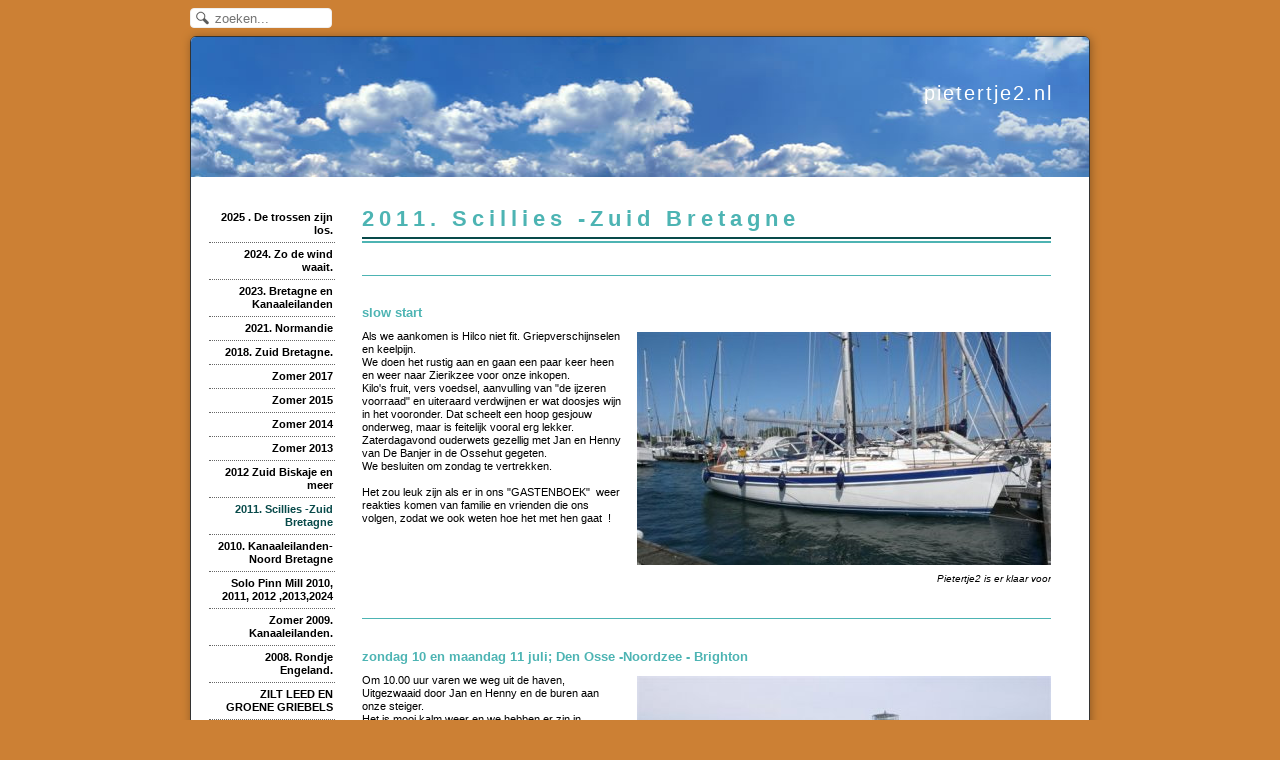

--- FILE ---
content_type: text/html; charset=utf-8
request_url: http://pietertje2.nl/home/11
body_size: 55135
content:
<!DOCTYPE html>
<html lang="nl">
<head>
<meta http-equiv="X-UA-Compatible" content="IE=edge" /><meta charset="utf-8">
<link rel="canonical" href="http://www.pietertje2.nl/home/11">
<meta name="description" content="Zeiljacht &quot;Pietertje2&quot; hallberg Rassy 40">
<meta name="keywords" content="pietertje2, rondje engeland,zeilen met de pietertje2,">
<meta name="generator" content="Maakum websites - version 10.0.3">
<!--[if IEMobile]><meta http-equiv="cleartype" content="on"><![endif]-->
<!-- Responsive and mobile friendly stuff -->
<meta name="HandheldFriendly" content="True">
<meta name="MobileOptimized" content="320">
<meta name="viewport" content="width=device-width,initial-scale=1.0,minimum-scale=1.0,maximum-scale=1.0,user-scalable=no,viewport-fit=cover">

<title>pietertje2.nl</title>
<link rel="alternate" type="application/rss+xml" title="RSS 2.0" href="http://pietertje2.nl/rss.xml?feed=all">
<!-- link rel='stylesheet' type='text/css' media='all' href='/common/style/classic/theme.css' -->
<link rel='stylesheet' type='text/css' media='all' href='/common/style/classic/maakum.php'>
<script src='/maakum_central/10.0/common/scripts/jquery/jquery-3.5.1.min.js'></script><script src='/maakum_central/10.0/common/scripts/jquery.scrollbar.min.js'></script><script src='/maakum_central/10.0/common/scripts/jquery-migrate-3.3.1.min.js'></script><script src='/maakum_central/10.0/common/scripts/lazyload/jquery.lazyload.min.js'></script><script>
var g_more='meer';
jQuery(document).ready(function(){jQuery('.scrollbar-inner').scrollbar();});</script><script src='/maakum_central/10.0/common/scripts/parallax.js'></script>

<script src="/maakum_central/10.0/common/scripts/main.js"></script>
<link rel='shortcut icon' href='/favicon.ico' type='image/x-icon'>
</head>

<body id="page_11" > 
<div id="wrapper">
<div id='media_container'><div id='mc_padding'>
			<div id='mc_search'>
				<form name='search' method='get' action='../home/search_results.php'>	
					<input name='keywords' type='search' class='search' placeholder='zoeken...'>
				</form>
			</div></div></div>	<div id="body_container">
		<div id="header_container">
						<div id="top_container"  >
				<!--<div id="topTheme">	-->	
					<div id="title_container">pietertje2.nl</div>
					<div id="wowslider-container1">
	<div class="ws_images"><img src="https://je-eigen-site.nl/common/themes/900/theme_2.jpg" alt=""/></div>
</div>
	
				<!--</div>-->
			</div>
						<div id="menu_container">
				<div id="topNav" class="nav-holder" role="navigation" aria-label="top menu">

<ul id="menu">
	</ul><script>
	document.getElementById('menu').style.visibility='hidden';
	document.getElementById('menu').style.overflow='hidden';
	</script>
	
</div>	<!-- topNav-->			</div> <!-- menu_container -->
		</div>
		<div id="content_container" >
<div id="submenu_container" style="text-align: right;" class="nav-holder" role="navigation" aria-label="side menu">

<ul id='sidebarmenu'><li><a  href='/' title='2025 . De trossen zijn los.'>2025 . De trossen zijn los.</a>
</li>
<li><a  href='/home/26' title='2024.  Zo de wind waait.'>2024.  Zo de wind waait.</a>
</li>
<li><a  href='/home/24' title='2023. Bretagne en Kanaaleilanden'>2023. Bretagne en Kanaaleilanden</a>
</li>
<li><a  href='/home/23' title='2021.  Normandie'>2021.  Normandie</a>
</li>
<li><a  href='/home/21' title=' 2018. Zuid Bretagne.'> 2018. Zuid Bretagne.</a>
</li>
<li><a  href='/home/20' title='Zomer 2017'>Zomer 2017</a>
</li>
<li><a  href='/home/15' title='Zomer 2015'>Zomer 2015</a>
</li>
<li><a  href='/home/14' title='Zomer 2014'>Zomer 2014</a>
</li>
<li><a  href='/home/13' title='Zomer  2013  '>Zomer  2013  </a>
</li>
<li><a  href='/home/12' title='2012   Zuid Biskaje en meer'>2012   Zuid Biskaje en meer</a>
</li>
<li><a class='selected' href='/home/11' title='2011.  Scillies -Zuid Bretagne'>2011.  Scillies -Zuid Bretagne</a>
</li>
<li><a  href='/home/10' title='2010. Kanaaleilanden-Noord Bretagne'>2010. Kanaaleilanden-Noord Bretagne</a>
</li>
<li><a  href='/home/9' title='Solo Pinn Mill 2010, 2011, 2012 ,2013,2024'>Solo Pinn Mill 2010, 2011, 2012 ,2013,2024</a>
</li>
<li><a  href='/home/7' title='Zomer 2009. Kanaaleilanden.'>Zomer 2009. Kanaaleilanden.</a>
</li>
<li><a  href='/home/2' title='2008. Rondje Engeland.'>2008. Rondje Engeland.</a>
</li>
<li><a  href='/home/8' title='ZILT LEED EN GROENE GRIEBELS'>ZILT LEED EN GROENE GRIEBELS</a>
</li>
<li><a  href='/albumpro/' title='foto albums'>foto albums</a>
</li>
<li><a  href='/gastenboek/' title='GASTENBOEK'>GASTENBOEK</a>
</li>
<li><a  href='/home/6' title='Chez Pico&#039;s'>Chez Pico's</a>
</li>
<li><a  href='/home/3' title='Over de boot'>Over de boot</a>
</li>
<li><a  href='/nieuws/' title='nieuws'>nieuws</a>
</li>
</ul><div id='search_container'><span><strong>zoeken</strong></span>
				<form name='search' method='get' action='../home/search_results.php'>
					<input name='keywords' type='search'>
				</form><br><div class='rss'><a href='../home/watis_rss.php'><img src='https://je-eigen-site.nl/images/buttons/rss16.gif' alt='RSS'></a></div><div class='rss'>
				<a href='https://www.maakum.nl/' target='_blank'>
					<img src='https://je-eigen-site.nl/images/buttons/hosted_green_dutch.png' alt='groen gehost'>
				</a></div><br></div></div>
<script>
jQuery(document).ready(function($){

	function gotohash(e) 
	{
		ankerinData = 0;
		ankerinBody = 0;
		var targ;

		if(!e) var e = window.event;
		if (e.target) targ = e.target;
		else if (e.srcElement) targ = e.srcElement;
		if (targ.nodeType == 3) // defeat Safari bug
			targ = targ.parentNode;
		if (typeof targ.href === 'undefined') //kan tag binnen <a> staan
		{	
			targ = targ.parentNode;			
		}
		if (typeof targ.href === 'undefined') 
		{
			return;
		} 
		else 
		{ 
			if (targ.hash)
			{	
				ververs = targ.href;
				// check if external link
				if (ververs.indexOf(window.location.host) == -1 || targ.target === '_blank')
				{	//only rervers if same tab.
//					if(!(targ.target === '_blank' || targ.target === '_new')){ 
//						window.location = ververs;
//					}
				} 
				else
				{
					if ( 0 || ververs.indexOf('home/11#') > 0 || ververs.indexOf('page_id=11#') > 0 || ververs.indexOf('home/11?') > 0 || ververs.indexOf('page_id=11?') > 0) //andere page id
					{
						location.replace(ververs);
						anker = 'name="' + window.location.hash.substr(1) + '"'; //anker zonder #
						ankerh = 'name="' + window.location.hash + '"'; //anker met #
						ankerID = 'id="' + window.location.hash.substr(1);

						if (anker && (document.body.innerHTML.indexOf(anker) > -1 || document.body.innerHTML.indexOf(ankerh) > -1 || document.body.innerHTML.indexOf(ankerID) > -1) && window.location.hash) {
							ankerinBody = 1;
							gotoAnker();
							return false;
						}
//						ID=$(".select_container:last").attr("id").replace("m","");
//						last_para_function(ID);
					}	
					else
					{
//						window.location = ververs;
					//	location.reload(); werkt niet in IE
					}
				}

			}
		}
	};
	function gotoAnker() {
		//!important: setTimeout niet verwijderen 
		setTimeout("window.location.hash = encodeURIComponent(window.location.hash.substr(1));",500);
		setTimeout("window.location.replace(decodeURIComponent(window.location.hash));",500);
		if (window.location.hash.indexOf('[') == -1)
			animateAnker(20);
		else
			animateAnker(5);
	}
	function animateAnker(y) {
				setTimeout(function() {
			$('html,body').animate({scrollTop: $(window).scrollTop()-y}, 500, function() {  });
		},600);
	}

	document.onclick = gotohash;

	function showAnker() {
		if (window.location.hash.indexOf('#') == 0) {
        	if (window.location.hash.indexOf('[') == -1){
            	animateAnker(20);
        	}else{
            	animateAnker(5);
        	}
		}
		$( window ).unbind('load', showAnker);
	}
	$( window ).bind('load', showAnker);
 

});
</script>
		<div id="content" >
			    	<div id="page_name"><H1>2011.  Scillies -Zuid Bretagne</H1></div>
		<div class='textblok_container select_container one' id='m1314030087'>
		<div class="header" id="[555]" style='margin-bottom: 0;'>
		        </div>
        <div class='textblok_text '>
				</div>
</div>
				<div class="textblockBottom"></div>
				<div class='textblok_container select_container one' id='m1314030088'>
		<div class="header" id="[488]" >
		<h2>slow start</h2>        </div>
        <div class='textblok_text '>
		<div class='page_img_right' style='max-width:414px;' ><div class='' style='max-width:414px;max-height:233px;'><img data-original='/home/images/1-488.jpg?1311329575' alt='Pietertje2 is er klaar voor'></div><div class='page_img_caption_right'>Pietertje2 is er klaar voor</div></div><p>Als we aankomen is Hilco niet fit. Griepverschijnselen en keelpijn.</p>
<p>We doen het rustig aan en gaan een paar keer heen en weer naar Zierikzee voor onze inkopen.</p>
<p>Kilo&#039;s fruit, vers voedsel, aanvulling van "de ijzeren voorraad" en uiteraard&nbsp;verdwijnen er wat doosjes wijn in het vooronder. Dat scheelt een hoop gesjouw onderweg, maar is feitelijk&nbsp;vooral erg&nbsp;lekker.</p>
<p>Zaterdagavond ouderwets gezellig met Jan en Henny van De Banjer in de Ossehut gegeten.</p>
<p>We besluiten om zondag te vertrekken.</p>
<p>&nbsp;</p>
<p>Het zou leuk zijn als er in ons&nbsp;"GASTENBOEK"&nbsp;&nbsp;weer reakties komen van familie en vrienden die ons volgen, zodat we ook weten hoe het met hen gaat &nbsp;!</p>		</div>
</div>
				<div class="textblockBottom"></div>
				<div class='textblok_container select_container one' id='m1314030089'>
		<div class="header" id="[489]" >
		<h2>zondag  10  en maandag 11 juli;   Den Osse -Noordzee - Brighton</h2>        </div>
        <div class='textblok_text '>
		<div class='page_img_right' style='max-width:414px;' ><div class='' style='max-width:414px;max-height:233px;'><img data-original='/home/images/1-489.jpg?1311331709' alt='Passage No Mans Land bij  het eiland Wight'></div><div class='page_img_caption_right'>Passage No Mans Land bij  het eiland Wight</div></div><p>Om 10.00 uur varen we weg uit de haven, Uitgezwaaid door Jan en Henny en de buren aan onze steiger.</p>
<p>Het is mooi kalm weer en we hebben er zin in.</p>
<p>De  sluizen naar de Oosterschelde en de Zeelandbrug werken goed mee.</p>
<p>Om 16.00 uur varen we Roompotsluis uit en ligt de Noordzee voor ons.</p>
<p>Bij vertrek ben ik altijd wat nerveus, maar als ik eenmaal de zee zie is dat over.</p>
<p>Ik heb mijn anti-zeeziekte armbandjes om en hoop dat ze helpen. Baat het niet het schaadt ook niet, waarschijnlijk.</p>
<p>De reis voor vannacht is voorbereid met liters thee en andere zaken.</p>
<p>Hopelijk knapt Hilco onderweg wat op, want hij is niet echt fit.</p>
<p>Om 19.00 uur gaat de kant en klaar moussaka de oven in.</p>
<p>Alhoewel gekocht bij de grootgrutter is het helaas geen AH-erlebnis !</p>
<p>De wind en de windrichting werken  niet echt mee en het ziet ernaar uit dat het motorzeilen wordt.</p>
<p>Maar ja, wil je ergens komen, dan zit er soms niets anders op.</p>
<p>Dagen  liggen wachten op wind en goeie wind ligt niet in de aard van de schipper, zoals bekend.</p>
<p>Die blaft trouwens nog steeds als een ouwe zeehond.</p>
<p>Misschien moet ik bij de eerstvolgende apotheek maar op zoek naar codeine, in de hoop dat dat zonder recept lukt</p>
<p>Nu is het vooral thee met veel honing. waarvan we hopen dat het helpt.</p>
<p>Tot bijna 23.00 uur is het licht.</p>
<p>Om 24.00 uur wordt het fris en vochtig en zitten we warm aangekleed in de kuip.</p>
<p>Ik ben nog steeds superfit.</p>
<p>Het is druk met veel voor anker liggende schepen in de waiting area op zee en de schipper manouvreert er perfect tussendoor.</p>
<p>Hilco wil zelf door de shipping lane sturen en daar ben ik wel blij mee.</p>
<p>De drukte daar &#039;s nachts is best spannend.</p>
<p>Daarnaast ben ik wat katterig geworden bij de aantrekkende wind (Bf 5 met wat uitschieters) pal op de kop.</p>
<p>De schipper doet het fantastisch en zeilt mijl na mijl naar de overkant.</p>
<p>Na een frisse nacht wordt het eindelijk weer licht en ontbijt Hilco met een warme beker noodle soup.</p>
<p>Ik hoef nog even niets.</p>
<p>We besluiten door te gaan tot we er genoeg van hebben, passeren Dover en Eastbourne, ronden Beachy Head en besluiten om bij Brighton aan te lopen. Om 17.45 uur zijn we afgemeerd. </p>
<p>Het is een prachtige eerste afstand en met al dat gemotor moeten we ook brandstof tanken.</p>
<p>We hebben nog zo&#039;n 75 liter in de tank en nog een hele afstand voor de boeg, althans dat is de planning.</p>
<p>Het lukt ons  380 liter diesel te tanken. Oeps....maar daar komen we wel heel erg ver mee als het moet.</p>
<p>We eten bij het ons vertrouwde italiaanse restaurantje.</p>
<p>Na een lekkere salade, mosseltjes en een liederlijk calorierijk toetje, rollen we  in de kooi.</p>
<p> </p>
<p>Het was een dag van ruim 31 uur.</p>		</div>
</div>
				<div class="textblockBottom"></div>
				<div class='textblok_container select_container one' id='m1314030090'>
		<div class="header" id="[490]" >
		<h2>dinsdag 12 juli.    Brighton  -  Lymington</h2>        </div>
        <div class='textblok_text '>
		<div class='page_img_right' style='max-width:414px;' ><div class='' style='max-width:414px;max-height:276px;'><img data-original='/home/images/1-490.jpg?1311330995' alt='Aankomst bij Lymington'></div><div class='page_img_caption_right'>Aankomst bij Lymington</div></div><p>Om 9.00 uur starten we de motor.</p>
<p>Het wordt een heerlijke relaxte tocht, zo lijkt het, met &nbsp;BF 5-6 achter. Wat wil een mens nog meer.</p>
<p>Een van de havenmeesters stelt voor dat hij een dag vrijneemt om mee te zeilen..zo&#039;n dag dus.</p>
<p>Het is heerlijk zacht weer en de IPads met bibliotheek worden opengeslagen.</p>
<p>We kunnen lezen, de hele zeilreis.</p>
<p>Enorm genieten van Nicollo Ammaniti&#039;s "Ik haal je op, ik neem je mee".</p>
<p>Wat een briljante schrijver&nbsp;met &nbsp;een vrije geest.</p>
<p>Als een acrobaat tovert hij de meest fantastische personages tevoorschijn</p>
<p>Veel humor ook; &nbsp;we zijn diep onder de indruk.</p>
<p>Jo Nesbo&#039;s thriller "Sneeuwman" is erg spannend en super Noors qua sfeer.</p>
<p>Een van de personages heet Trygve, een bijzondere naam, met voor ons mooie herinneringen.</p>
<p>Een paar jaar geleden was er een jazzconcert in Lantaren-Venster in Rotterdam, met de jonge Noorse jazz musici Trygve Seim en Frode Haltli.</p>
<p>Het was hun eerste concert buiten Noorwegen.</p>
<p>Als twee elfjes uit het grote Noorse bos stonden ze schuchter de sterren van de hemel te spelen en namen totaal overdonderd het applaus in ontvangst.</p>
<p>Een adembenemend concert, waarbij &nbsp;je de ruimte en de eenzaamheid &nbsp;van het Noorse landschap voelde.</p>
<p>Inmiddels heeft ECM records een CD "Yeraz" met hen opgenomen. Jazzliefhebbers, kopen als je die tegenkomt !</p>
<p>We zeilen zorgeloos&nbsp;tussen &nbsp;de twee boeien van de Looe door en zien het eiland Wight&nbsp; en de bunkers van No Mans Land voor ons opdoemen.</p>
<p>Even voor 18.00 uur meren we af in Lymington, box E12.</p>
<p>Ik draai een ovenschotel in elkaar met restjes groenten (absoluut geen succes) en de&nbsp;28 dagen gerijpte biefstuk is taai.</p>
<p>Jakkes, ben ik niet gewend van mezelf.</p>
<p>Het zal de overdosis zoute lucht&nbsp; en de vrijheid wel zijn.</p>
<p>Het kaasplankje maakt veel goed gelukkig.</p>
<p>&nbsp;</p>
<p>Het was kliekjesdag</p>		</div>
</div>
				<div class="textblockBottom"></div>
				<div class='textblok_container select_container one' id='m1314030091'>
		<div class="header" id="[491]" >
		<h2>woensdag 13 juli Lymington - Weymouth</h2>        </div>
        <div class='textblok_text '>
		<div class='page_img_right' style='max-width:414px;' ><div class='' style='max-width:414px;max-height:233px;'><img data-original='/home/images/1-491.jpg?1311331057' alt='Haveningang bij Weymouth'></div><div class='page_img_caption_right'>Haveningang bij Weymouth</div></div><p style="text-align: left;">Aangezien we met stroom tegen The Needles niet voorbij komen, is het wachten op het moment tot de stroom gaat meelopen. Soms moet een mens geduld hebben.</p>
<p>Om 11.00 tuffen we de meander bij Lymington uit.</p>
<p>Het is altijd verbazingwekkend dat de grote ferries naar Wight en de zeilboten in deze nauwe aanloop elkaar kunnen passeren.</p>
<p>Alweer heerlijk weer, maar het is twijfelachtig of we het hele stuk kunnen zeilen.</p>
<p>Om 12,00 uur racen we The Needles met 9 knopen snelheid voorbij. Je kunt het maar gehad hebben.</p>
<p>Vanaf 13.30 uur moet helaas de motor bij, er staat te weinig wind.</p>
<p>We hebben geen zin om erg laat in Weymouth aan te komen.</p>
<p>We willen ook wat relaxen, plus dat we hebben besloten om in ieder geval morgen nog door te zeilen.</p>
<p>In de loop van vrijdag en voor zaterdag en zondag is veel wind voorspeld.</p>
<p>Weymouth is erg leuk, maar je ligt altijd afgemeerd aan andere schepen aan het ponton.</p>
<p>Met veel wind is dat niet  fijn.</p>
<p>Om 17.00 uur meren we - inderdaad aan een andere boot - af in Weymouth.</p>
<p>We wandelen wat rond en ontdekken een heel leuk nieuw wijkje, waarvan we  het bestaan niet afwisten.</p>
<p>Vlakbij de haven eten we heerlijke scallops en een supervers tongetje. Lekker.</p>
<p>Hilco's knapt  inmiddels lekker op en mijn koppie krijgt al kleine vakantietrekjes, d.w.z. bruin met witte rimpeltjes rond mijn ogen van het turen naar de zee.</p>
<p>Volledig ontspannen genieten we na in de kuip.</p>
<p> </p>
<p>Het was een dag met lekkere lokale visjes.</p>		</div>
</div>
				<div class="textblockBottom"></div>
				<div class='textblok_container select_container one' id='m1314030092'>
		<div class="header" id="[493]" >
		<h2>donderdag 14 juli        Weymouth  -  Dartmouth</h2>        </div>
        <div class='textblok_text '>
		<div class='page_img_right' style='max-width:414px;' ><div class='' style='max-width:414px;max-height:233px;'><img data-original='/home/images/1-493.jpg?1311331117' alt='Inner race bij Portland Bill.'></div><div class='page_img_caption_right'>Inner race bij Portland Bill.</div></div><p>De kaap van Portland Bill komen we zeker met stroom tegen niet voorbij, daar hebben we de nodige ervaring mee.</p>
<p>Pas tegen 12.00 uur kunnen we weg, dus alle tijd om inkopen te gaan doen.</p>
<p>Lekker lamsvlees, mooie groenten, fantastische frambozen en clotted cream. Ik heb zin om te koken.</p>
<p>We varen even na 11.30 uur weg.</p>
<p>Het is fantastisch en zonnig weer met een strakblauwe lucht. We genieten !</p>
<p>Uiteraard zouden we willen zeilen, maar er staat amper wind.</p>
<p>Hilco neemt de inner race bij Portland Bill, vlak onder de kant. Het gaat fantastisch.&nbsp;</p>
<p>Zo dicht langs de vuurtoren &nbsp;hebben we nog nooit gezeild.</p>
<p>In de outer race staan &nbsp;gemene golven en zien we flinke schuimkoppen, plus dat we een van de Nederlandse zeilboten die enige uren voor ons was vertrokken uit Weymouth, &nbsp;zien terugkomen.</p>
<p>Hopelijk is daar &nbsp;niets ernstigs aan de hand.</p>
<p>We zijn dan ook heel blij dat Angus, een Schotse zeiler die we jaren geleden hebben ontmoet, &nbsp;ons vertelde over deze inner race bij Portland Bill.</p>
<p>Onder goede omstandigheden is deze route perfect en het scheelt zeker zo&#039;n 10 mijl qua afstand.</p>
<p>Al motorend vreet Pietertje2&nbsp; zich door de mijlen heen. De bemanning leest en geniet.</p>
<p>Wat is het hier mooi constateren we wederom, als we de baai van Dartmouth binnenvaren.</p>
<p>De groene heuvels, de pastelkleurige huizen, de bootjes op de Rivier Dart, een ansichtkaart waar je met je zeilboot deel van uitmaakt.</p>
<p>Hilco roept Dart Marina via de marifoon op, maar er blijkt geen box vrij te zijn.</p>
<p>We vinden echter een prachtige plek aan een van de pontons op de rivier en meren af, keurig met de kop op de wind.</p>
<p>Als het gaat waaien liggen we hier prima en met de bijboot naar de wal zal ook wel lukken.</p>
<p>Ik kook heerlijk aan boord (ik ben het gelukkig niet verleerd) en we soezen in het late avondzonnetje in deze prachtige baai.</p>
<p>&nbsp;</p>
<p>Het was een dag met herinneringen aan Angus.</p>
<p>&nbsp;</p>
<p>&nbsp;</p>		</div>
</div>
				<div class="textblockBottom"></div>
				<div class='textblok_container select_container one' id='m1314030093'>
		<div class="header" id="[492]" >
		<h2>vrijdag 15 juli  Dartmouth</h2>        </div>
        <div class='textblok_text '>
		<div class='page_img_right' style='max-width:233px;' ><div class='' style='max-width:233px;max-height:414px;'><img data-original='/home/images/1-492.jpg?1311331188' alt='In de dinghy naar Dartmouth'></div><div class='page_img_caption_right'>In de dinghy naar Dartmouth</div></div><p>Relaxed wakker geworden, in het besef dat we hier een paar dagen zullen liggen.</p>
<p>Het is nog zacht en zonnig, maar er tekenen zich wat buien af aan de hemel.</p>
<p>De gribfiles voorspellen ook in de loop van volgende week nog onstabiel weer, we zullen zien.</p>
<p>Na het ontbijt pompt Hilco de bijboot op, zodat deze klaar is om naar de wal te gaan als we daar zin in hebben.</p>
<p>Inmiddels regent het licht, maar laat de wind het voorlopig nog afweten. Houden zo !</p>
<p>Ik ga nu een lekker omeletje bakken.</p>
<p>We rusten lekker uit en het wordt steeds grijzer buiten.</p>
<p>In de digitale&nbsp;NRC lees ik dat het in Nederland echt bar en boos weer is, met enorm veel wind en regen.</p>
<p>Al met al is het hier zo slecht (nog) niet.</p>
<p>Hopelijk staan de potten op het dakterras nog overeind en heeft onze buurvrouw Ria er niet teveel omkijken naar.</p>
<p>&nbsp;</p>
<p>Zo, ons eerste tochtje met de bijboot zit erop.</p>
<p>Het buitenboordmotortje sputterde in het begin wat tegen, maar liep daarna vlekkeloos.</p>
<p>Mooi zo op de rivier in je eigen bijboot, ondanks de grijze lucht.</p>
<p>De stroom op de rivier viel gelukkig mee; die kan sterk zijn en dan wil je echt dat het motortje het doet.</p>
<p>We drinken een lager biertje in de pub (uiteraard zonder schuimkraag) en eten een lekker vers Dart-scholletje.</p>
<p>Net voor het gaat regenen&nbsp;tuffen &nbsp;we terug naar Pietertje2.</p>
<p>In de kuip koffie met cognac; Hilco helpt tussendoor een Fransman afmeren aan het ponton. Het is de laatste vrije plek.</p>
<p>Op naar een nieuw boek en straks lekker slapen.</p>
<p>&nbsp;</p>
<p>Het was een niet-zeildag.</p>
<p>&nbsp;</p>		</div>
</div>
				<div class="textblockBottom"></div>
				<div class='textblok_container select_container one' id='m1314030094'>
		<div class="header" id="[494]" >
		<h2>zaterdag 16 juli         Dartmouth</h2>        </div>
        <div class='textblok_text '>
		<div class='page_img_right' style='max-width:414px;' ><div class='' style='max-width:414px;max-height:233px;'><img data-original='/home/images/1-494.jpg?1311331236' alt='De avond valt in Dartmouth'></div><div class='page_img_caption_right'>De avond valt in Dartmouth</div></div><p>Het is grijs en het regent als we aan het ontbijt zitten.</p>
<p>Kacheltje even aan om de kilte uit de boot te krijgen.</p>
<p>Vannacht is de barometer flink teruggelopen.</p>
<p>We waren al verbaasd dat van de slechte weervoorspellingen nog niets te zien was op de barometer.&nbsp;</p>
<p>Als het straks droog is gaan we met de bijboot inkopen doen aan de overkant in Dartmouth.</p>
<p>De voorraad vers voedsel moet nodig aangevuld worden.</p>
<p>Een berichtje naar onze vrienden van de koffieclub gestuurd (Rita, Clen en Rien, helaas stond jullie mobiele nummer niet in mijn telefoonlijstje, maar we dachten&nbsp;absoluut &nbsp;ook aan jullie !).</p>
<p>De barometer zakt nog steeds en inmiddels zijn we terug met een grote tas vers voedsel.</p>
<p>Zo&#039;n tochtje met de rubber bijboot op zo&#039;n prachtige rivier, daar kunnen we echt van genieten.</p>
<p>Qua weer moeten nu de jacks en de laarzen aan en moet je je goed vasthouden vanwege de stroom, golfjes en kolkjes, maar het is&nbsp;veel&nbsp;leuker &nbsp;dan naar de AH gaan en op een overvolle parkeerplaats je auto zien kwijt te raken.</p>
<p>Ik bedoel maar.</p>
<p>We houden het wel vol zo, dus maak je vooral geen zorgen.</p>
<p>&nbsp;</p>
<p>Inmiddels voor de tweede keer naar Dartmouth geweest voor een pint in de pub.</p>
<p>Het weer valt eigenlijk heel erg mee.</p>
<p>De temperatuur is lekker en er zijn veel meer zonnige opklaringen dan buien.</p>
<p>Zowel heen als terug tuften we onder een strakblauwe hemel op de Dart; de foto&#039;s zullen het bewijzen !</p>
<p>Wel staat op zee een poeier wind, maar hier in de baai liggen we prachtig beschut.</p>
<p>We snappen er eigenlijk niets van, omdat de barometer is teruggelopen van 1020 tot onder de 1000&nbsp; mbar.</p>
<p>Zouden de schietgebedjes voor een vakantie zonder storm dan echt helpen ?</p>
<p>De eigenaar van het 500 jaar oude Royal Castle Hotel waar we gisteren zo lekker in de pub hebben gegeten,&nbsp;zegt dat dit&nbsp;vaak voorkomt in het microklimaat waarin Dartmouth ligt.</p>
<p>Je ziet het ook aan de bomen en planten in de prachtige tuinen en parken die hier zijn.</p>
<p>Veel tropische planten en palmen die er perfect uitzien en er niet door wind en regen geteisterd bij staan.</p>
<p>Trouwens erg leuk, dat Royal Castel Hotel; een lange geschiedenis, mooi onderhouden en een prachtig uitzicht.</p>
<p>&nbsp;</p>
<p>Het was een microklimaat dag.</p>		</div>
</div>
				<div class="textblockBottom"></div>
				<div class='textblok_container select_container one' id='m1314030095'>
		<div class="header" id="[495]" >
		<h2>zondag 17 juli.          Dartmouth</h2>        </div>
        <div class='textblok_text '>
		<div class='page_img_right' style='max-width:414px;' ><div class='' style='max-width:414px;max-height:233px;'><img data-original='/home/images/1-495.jpg?1311331295' alt='Weer terug naar Pietertje2'></div><div class='page_img_caption_right'>Weer terug naar Pietertje2</div></div><p>Gezond ontbijtje met yoghurt en veel vers fruit achter de rug.</p>
<p>Engelse frambozen en blauwe bessen zijn echt de lekkerste die er zijn; komt waarschijnlijk door de traditie van high tea&#039;s , scones en marmelades.</p>
<p>Ik begin nu teveel over voedsel te praten, dus het wordt tijd om wat nuttigs te gaan ondernemen.</p>
<p>Het zou wel eens een heel kort hoofdstukje kunnen worden vandaag.</p>
<p>&nbsp;</p>
<p>Er komt iemand langs van Dartmouth Harbour; hij vindt het vervelend, maar we moeten weg van het ponton.</p>
<p>De eigenaar van " onze" &nbsp;ligplek komt vanavond rond 21.00 uur terug; gelukkig hebben we &nbsp;alle tijd om een andere plek te vinden.</p>
<p>We besluiten uiteindelijk om aan de overkant bij Dartmouth te gaan liggen; daar is nog &eacute;&eacute;n plek vrij waar we niet weg hoeven.</p>
<p>Het is even peuteren in z&#039;n achteruit om Pietertje2 achter de brede catamaran ertussen te&nbsp;krijgen, &nbsp;maar dat is natuurlijk appeltje eitje voor&nbsp;de schipper.</p>
<p>We liggen klem tussen de catamaran en de&nbsp;steiger bij &nbsp;het veerpontje van Dartmouth en hoeven niet meer in de dinghy over de rivier.</p>
<p>Als we de bijboottripjes missen, gaan we morgen gewoon naar de andere kant om het beroemde&nbsp;tochtje&nbsp;met de stoomtrein langs de&nbsp;Dart te maken.</p>
<p>Die blaast&nbsp;en geeft stoompluimen af bij vertrek, als in de oude filmbeelden.</p>
<p>&nbsp;</p>
<p>Het was een dag zonder nuttige zaken.</p>		</div>
</div>
				<div class="textblockBottom"></div>
				<div class='textblok_container select_container one' id='m1314030096'>
		<div class="header" id="[496]" >
		<h2>maandag 18 juli.    Dartmouth</h2>        </div>
        <div class='textblok_text '>
		<div class='page_img_right' style='max-width:414px;' ><div class='' style='max-width:414px;max-height:233px;'><img data-original='/home/images/1-496.jpg?1311331349' alt='Aan het Dartmouth ponton waar ook de ferry vertrekt'></div><div class='page_img_caption_right'>Aan het Dartmouth ponton waar ook de ferry vertrekt</div></div><p>Jawel, nog steeds Dartmouth.</p>
<p>De gribfiles geven inderdaad een soort van tranendal Manja, Noord-West 5-7 dus nog geen Scilly weer.</p>
<p>Ik heb besloten er een lachtranendal van te maken.</p>
<p>Lekker verwaaid liggen met meer dan 3000 boeken in je IPad,&nbsp;&nbsp;in een mooie baai en &nbsp;bij een prachtige plaats.</p>
<p>Wat wil een mens nog meer ?</p>
<p>Straks naar het museum; er is ook een tentoonstelling van 22 kunstenaars uit Devon in Dartmouth&nbsp;en het stoomtreintje</p>
<p>lonkt met&nbsp;grote rookpluimen.&nbsp;</p>
<p>Count your blessings !</p>
<p>&nbsp;</p>
<p>Piepklein, maar interessant, dat Dartmouth museum.</p>
<p>Gerund door vrijwilligers, die hun uiterste best doen je zo hartelijk mogelijk te ontvangen.</p>
<p>Het is hier sinds 1086&nbsp; bevolkt, d.w.z. gestart met een echtpaar, 2 slaven,&nbsp; 6 runderen, 10 geiten en 40 schapen.</p>
<p>Geen slecht begin toch ?</p>
<p>De ontwikkeling is snel gegaan en heeft altijd in het teken van de zee, de rivier, &nbsp;handel &nbsp;en&nbsp; scheepvaart gestaan.</p>
<p>Zowel de eerste als de tweede invasie van de kruisvaarders is hier vandaan vertrokken en de Pilgrim Fathers lagen voor anker in de baai voor hun vertrek naar New England.</p>
<p>Begin &nbsp;19e eeuw&nbsp;werden&nbsp;hier al zeer luxe villa&#039;s aan de rivier gebouwd; de klimatologische omstandigheden waren goed en de baai met haar nauwe ingang gaf veel bescherming</p>
<p>Helaas bestaat de prachtige scheepswerf die hier qua beeld lang heeft gedomineerd niet meer.</p>
<p>&nbsp;</p>
<p>Zowel in de 1e als in de 2e wereldoorlog is het centrum van Dartmouth zwaar beschadigd en gebombardeerd.</p>
<p>We zagen een interessant en voor ons nieuw gegeven&nbsp;in een film&nbsp;over &nbsp;de 2e wereldoorlog.</p>
<p>Er lagen heel&nbsp; veel landingsvaartuigen op de Dart, die in juni 1944 allemaal uitvoeren om de geallieerden te helpen bij de invasie van D-day.&nbsp;&nbsp;</p>
<p>Totaal 485 stuks landingsvaartuigen, de Dart lag letterlijk "bomvol".</p>
<p>Om die vloot te beschermen,&nbsp;lieten ze grote aantallen ballonnen aan staalkabels&nbsp;opstijgen, gevuld met helium.</p>
<p>Een soort grote zeppelins die als een veld bloemen boven de rivier waaierden.</p>
<p>Prachtig beeld, zou ik zo willen maken !</p>
<p>Als de Duiters duikvluchten en aanvallen boven de rivier uitvoerden, moesten ze permanent uitwijken voor de heliumballonnen&nbsp;aan hun lange staalkabels.</p>
<p>Zodra&nbsp;een vliegtuig een kabel of ballon raakte was het foute (?) boel en meestal afgelopen met de vlucht.</p>
<p>Het schijnt een effectieve en goedkope manier ter bescherming van de vloot te zijn geweest.</p>
<p>&nbsp;</p>
<p>In een tearoom aardige mensen uit Fowey ontmoet.</p>
<p>Ik ontdekte &nbsp;dat de uitspraak&nbsp; Foj is en dat was nieuw voor me.</p>
<p>Hij werkte 20 jaar geleden&nbsp;bij Shell in Vlaardingen; zij is een pittige tengere dame met pretoogjes.</p>
<p>Een mooi echtpaar.</p>
<p>Leuk gekletst &nbsp;met een lekkere eclair bij de koffie. Zie je, nu doe ik het weer...tijd om te stoppen</p>
<p>&nbsp;</p>
<p>Het was een dag met veel geschiedenis.</p>		</div>
</div>
				<div class="textblockBottom"></div>
				<div class='textblok_container select_container one' id='m1314030097'>
		<div class="header" id="[497]" >
		<h2>dinsdag 19 juli.     Dartmouth  -  Plymouth</h2>        </div>
        <div class='textblok_text '>
		<div class='page_img_right' style='max-width:414px;' ><div class='' style='max-width:414px;max-height:233px;'><img data-original='/home/images/1-497.jpg?1311331404' alt='Vuurtoren de Sound of Plymouth'></div><div class='page_img_caption_right'>Vuurtoren de Sound of Plymouth</div></div><p>Gisteren gepland dat we om 10.30 uur zouden vertrekken vanwege het tij, maar de schipper heeft &nbsp;de onrust in zijn lijf.</p>
<p>De voorspellingen zijn Noordwest Bf &nbsp;5-6 toenemend naar&nbsp; BF 7.</p>
<p>We zijn om 7.00 uur klaar wakker en varen om 7.45 uur de baai uit, Engelse tijd 6.45 uur.</p>
<p>Dag mooi Dartmouth, we hebben genoten.</p>
<p>Het is grijs, wat vochtig, maar niet koud.</p>
<p>Wel is de zee nog knobbelig&nbsp;door &nbsp;de harde wind van de afgelopen dagen.</p>
<p>Ik ontdek dat het log niet werkt, waarna Hilco dit al varend en languit liggende in het vooronder repareert.</p>
<p>Zo.... gepiept, nu&nbsp;kunnen we tenminste de afgelegde mijlen weer goed bijhouden.</p>
<p>Om 10.00 &nbsp;uur passeren we Salcombe, ook een prachtig plaatsje in een mooie baai.</p>
<p>We willen echter&nbsp;verder.</p>
<p>Met de wind pal tegen en een knobbelige zee is het niet echt lekker en zeilen is er al &nbsp;helemaal niet bij.</p>
<p>Verder gaat alles voorspoedig en meren we om 13.30 uur af in de Marina van Queen Anne&#039;s Battery.</p>
<p>Lekker lunchje aan boord gemaakt, dutje&nbsp;&nbsp;en boodschappen in Plymouth gedaan.</p>
<p>Op de harde wind na, gewoon een vakantiedag dus.</p>
<p>Jammer dat het vandaag zo grijs is; de barometer loopt langzaam op maar echt super is het nog lang niet.</p>
<p>&nbsp;</p>
<p>Straks gaan we lekker in de club van de Marina eten.</p>
<p>Het was inderdaad lekker, simpel en goed.</p>
<p>Ze beginnen hier eindelijk te begrijpen dat als je je sirloin steak rear besteld, die ook echt rood moet zijn en niet grijs doorbakken. Ook de gebruikelijke erwtjes liggen niet op het bord.</p>
<p>Jamie,&nbsp; Gordon en het Master Chef kookprogramma beginnen hun vruchten af te werpen.</p>
<p>&nbsp;</p>
<p>Plymouth, stad van waaruit ook de Pilgrim Fathers uit het Rotterdamse Delfshaven zijn vertrokken.</p>
<p>Gek idee, zo&#039;n &nbsp;groep mensen die alles achterlaat en aan een enorme reis&nbsp; begint om in een voor hen totaal onbekend gebied het geloof te gaan verkondigen en een&nbsp;gemeenschap te stichten.</p>
<p>&nbsp;</p>
<p>Plymouth, ook bekend om de vele marineschepen die er liggen en hun oefeningen doen.</p>
<p>Marineschepen, daar heb ik een leuke anekdote over.</p>
<p>Hilco en ik zeilden enkele&nbsp; jaren geleden &nbsp;naar Denemarken en na het Kielerkanaal vond ik het tijd om de Duitse vlag te strijken en de Deense vlag te hijsen.</p>
<p>Kortom, op een mooie vroege zomerochtend ben ik de voorbereidingen aan het treffen voor deze handeling, als Pietertje2 wordt opgelopen door een Duits Marinefregat.</p>
<p>Ik hoor ergens ver weg een fluitje, maar sla daar geen acht op tot Hilco bulderend begint te lachen en alleen nog maar hikkend kan voortbrengen "kijk nou toch&nbsp;eens".</p>
<p>Dat fluitje was het signaal voor alle matrozen; die moesten subiet aan dek verschijnen om te salueren voor de Duitse vlag die werd gestreken.</p>
<p>Zie je het voor je.....komt er een fregat langszij varen met zeker 50 matrozen aan dek, in de houding met hun vingers aan de pet.&nbsp;</p>
<p>Ik was met stomheid geslagen en kan er nog woeste dromen van krijgen.</p>
<p>Jawel meiden, met van die biceps en een &nbsp;strakke kaaklijn.....echt wel !</p>
<p>Ondanks dat ik Hilco vertelde dat het vast aan mijn benen in mijn korte broek lag, schijnt dat het absoluut met het strijken van de vlag te maken had.</p>
<p>&nbsp;</p>
<p>Het was een dag met spannende herinneringen.</p>		</div>
</div>
				<div class="textblockBottom"></div>
				<div class='textblok_container select_container one' id='m1314030098'>
		<div class="header" id="[498]" >
		<h2>woensdag 20 juli,    Plymouth  -  Falmouth</h2>        </div>
        <div class='textblok_text '>
		<div class='page_img_right' style='max-width:414px;' ><div class='' style='max-width:414px;max-height:233px;'><img data-original='/home/images/1-498.jpg?1311331556' alt='Vertrek bij Port Pendennis in Falmouth'></div><div class='page_img_caption_right'>Vertrek bij Port Pendennis in Falmouth</div></div><p>Vannacht heeft het geregend, het is grijs en miezerig weer,</p>
<p>Als ik het afval wegbreng en even goed naar zee kan kijken (we liggen achter een hoge waterkering), is het stikmistig.</p>
<p>Hopelijk miezert de mist uit en wordt het helder.</p>
<p>Wel gaat de wind draaien naar N-O, dus dat is gunstig voor de Scillies.</p>
<p>We besluiten te vertrekken met het goede tij, dat pas vanaf 12.00 uur gaat lopen helaas.</p>
<p>Gelukkig is het zicht nu een stuk beter dan vanochtend vroeg, maar grijs blijft het.</p>
<p>Helaas draait de wind meer Oostelijk en is het daardoor een stuk kouder.</p>
<p>De regenwolken pakken samen en van ons oorspronkelijke plan om wellicht vannacht door te zeilen naar de Scilies blijft weinig over.</p>
<p>Falmouth, besluiten we uiteindelijk. Boven de baai hangen pikzwarte wolken die niet veel goeds voorspellen.</p>
<p>De twijfel slaat toe; de Scillies met goede wind is fijn, maar daar liggen met regen absoluut niet.</p>
<p>Voor anker, geen havens en relatief onbeschut, Nee, voor de Scilly&#039;s heb je mooi weer nodig.</p>
<p>We gaan eens heel hard nadenken of we ons zeilplan moeten bijstellen, naar oorden waarvan je aanneemt dat het er warmer is dan hier.</p>
<p>Dat wordt puzzelen vanavond.</p>
<p>Om 18.30 meren we af in een vette bui aan het ponton van Marina Port Pendennis.</p>
<p> </p>
<p>Na een lange wandeling  eten we een trawlers pie in Falmouth en verdiepen ons aan boord in de weerkaarten.</p>
<p>Ook in Frankrijk hangen nog dagen regenwolken op de kaart en draait het weer niet aanstaand, maar pas volgend weekend qua temperatuur een beetje bij.</p>
<p>Snel naar huis en een last minute ergens naar toe ? Het lijkt geen optie.</p>
<p>Eerst morgen nog maar eens afwachten.</p>
<p> </p>
<p>Het was een dag met veel regen in ons hoofd.  </p>		</div>
</div>
				<div class="textblockBottom"></div>
				<div class='textblok_container select_container one' id='m1314030099'>
		<div class="header" id="[499]" >
		<h2>donderdag 21 juli.    Falmouth  - Scillies.</h2>        </div>
        <div class='textblok_text '>
		<div class='page_img_right' style='max-width:414px;' ><div class='' style='max-width:414px;max-height:233px;'><img data-original='/home/images/1-499.jpg?1311331484' alt='Toen de gennaker nog mooi stond'></div><div class='page_img_caption_right'>Toen de gennaker nog mooi stond</div></div><p>Het is fris, maar de zon schijnt.</p>
<p>Uitgebreid inkopen gedaan bij de nieuwe Tesco, net om de hoek.</p>
<p>Na vier keer voor niets te zijn geweest kan ik eindelijk de havenmeester betalen.</p>
<p>Ze zegt  dat het al voor het 4e jaar in juli zo fris is in Zuid Engeland en is bang dat ook nu weer veel mensen</p>
<p>het laten afweten hier op vakantie te komen.</p>
<p>We kibbelen wat over hoe we verder zullen gaan.</p>
<p>Wat ook niet meehielp, is dat Hilco gisterenavond ontdekte dat hij geen Navionic kaart heeft tot Ile de Re in Zuid Bretagne en de papieren kaarten alleen tot aan de Golf van Morbihan.</p>
<p>Heel valsig zeg ik dat het dan wel zo zal moeten zijn, maar feitelijk zie ik 2 dagen+ nachten doorzeilen niet zo zitten.</p>
<p>De meteo geeft t/m zaterdag heavy rain showers op; de windvoorspelling is heel  redelijk tot goed.</p>
<p>Maar....het is echt koud als de zon er niet is en dan vind ik het heel veel mijlen weg.</p>
<p>We varen rond 11.30 uur weg uit Falmouth.</p>
<p> </p>
<p>Niks heavy rain showers, de zon schijn en Hilco hijst de gennaker met de bedoeling richting Frankrijk te gaan.</p>
<p>Dat zeilen met de gennaker gaat prima, totdat Hilco wil gijpen, want .......daar leer je van !</p>
<p>Nou, inderdaad; in no time zit het onding vier  slagen om het voorstag en de plastic stripper overdwars en muurvast bovenin.</p>
<p>Gelukkig lukt het al sturend en heel goed oplettend de hele zaak te ontwarren en laten we een half uur later met een diepe zucht van voldoening de gennaker weer in de voorpunt zakken. Zo, luik erop, weg.</p>
<p>Daar moeten we dus nog flink op oefenen.</p>
<p>Inmiddels is het 13.30 uur en zijn we nog maar net de baai bij Falmouth uit.</p>
<p>Hilco stelt voor toch naar de Isles of Scilly te gaan  en ik stem daar graag mee in.</p>
<p>65 mijl en als het meezit komen we vanavond net voor het donker aan.</p>
<p>Het is prima zeilweer en met een BF 4-5 scherp aan de wind vorderen we prima; het blijft zonnig maar erg fris.</p>
<p>Rond 21.00 uur zitten we nog een kleine 3 mijl van de ingang naar de baai van Porth Cressa.</p>
<p>Gezien de wind lijkt het ons beter daar voor anker te gaan, want aan de mooring in de haven van St. Mary lig je met deze NW-wind veel onrustiger.</p>
<p>Om 21.30 liggen we bij de tweede ankerpoging muurvast te dobberen.</p>
<p>Altijd spannend zo&#039;n eerste keer voor anker op dit grote water, dus is het de eerste uren vaak controleren of de boot inderdaad goed ligt en het anker niet aan het krabben is.</p>
<p>Ik braad de kipkluifjes en sta fluitend de saladedressing te kloppen.</p>
<p>Hilco zit zielsgelukkig te mijmeren achter een glaasje whisky</p>
<p>Moeilijk te zeggen hoe het komt, maar wij voelen ons op de Scilly eilanden altijd heel erg gelukkig en noemen ze vaak onze" isles of wonders".</p>
<p>Al die ruimte en  die schone zeelucht, geweldig.</p>
<p> </p>
<p>Nog even gelezen en nog zeker 5 keer het anker gecontroleerd voor we  gaan slapen.</p>
<p> </p>
<p>Het was een dag met een verrassende eindbestemming.</p>		</div>
</div>
				<div class="textblockBottom"></div>
				<div class='textblok_container select_container one' id='m1314030100'>
		<div class="header" id="[500]" >
		<h2>Vrijdag 22 juli.    Baai Porth Cressa  bij St. Mary&#039;s  -  Scillies.</h2>        </div>
        <div class='textblok_text '>
		<div class='page_img_right' style='max-width:414px;' ><div class='' style='max-width:414px;max-height:233px;'><img data-original='/home/images/1-500.jpg?1311617624' alt='lunchen met Garry de zeemeeuw'></div><div class='page_img_caption_right'>lunchen met Garry de zeemeeuw</div></div><p>Het is ongelofelijk.</p>
<p>Een strakke blauwe lucht en stralend zonnig. En nee, dit is niet om jullie jaloers te maken.</p>
<p>We weten niet wat ons overkomt, gezien de meteovoorspelling van 3 dagen zware regenbuien.</p>
<p>Wat een geweldige beslissing om hier naartoe te varen; misschien hebben we het toch verdiend ?</p>
<p>Deze eilanden en zeker de baaien kan je alleen maar aandoen met goed weer.</p>
<p>Er zijn geen havens en de hoogste veiligheid is een mooring.</p>
<p>Bij storm op komst wordt je weggejaagd en moet je terug naar Penzance of een andere bestemming.</p>
<p> </p>
<p>Hilco pompt de bijboot op en na een relaxt ontbijtje varen we naar het strand.</p>
<p>Broekspijpen omhoog en de boot op het strand getrokken. De watertemperatuur valt best mee.</p>
<p>Heerlijk gewandeld, een ceasar salade gegeten en inkopen gedaan voor vanavond.</p>
<p>Tijdens de lunch in de Atlantic Inn krijgen we bezoek van Garry de zeemeeuw.</p>
<p>Hij zit ons zeker 10 minuten door het raam aan te staren.</p>
<p>Op de Grevelingen kennen we Gerrit.</p>
<p>Die zeilt regelmatig mee en zit dan prinsheerlijk op het buitenboordmotortje uit te rusten.</p>
<p> </p>
<p>Wat een geluksvogels zijn we; het water kleurt azuurblauw en de zon schijnt volop.</p>
<p>We besluiten langer te blijven, zeker nu het weer zich zo goed ontwikkelt.</p>
<p>Het is nu 19.15 uur en we zitten nog steeds buiten in de kuip in het zonnetje,  met een wijntje en een hapje en zonder truien, jacks etc.</p>
<p>Als we trek krijgen sla ik aan het kokerellen.</p>
<p>Zo, de schipperse heeft haar best gedaan.</p>
<p>Gegrilde asperges met parmezaan uit de oven; gegrilde zoete puntpaprikas en de sirloin steak is supermals.</p>
<p>Vast van een bio Scilly koe, alhoewel je hier geen runderen ziet.</p>
<p>Waarschijnlijk is het gras op de rotsen niet goed genoeg.</p>
<p> </p>
<p>Lieve vrienden en familie; we vinden het zo leuk om jullie berichten in het GASTENBOEK te lezen.</p>
<p>Het zijn net cadeautjes die je uitpakt en we genieten er heel erg van.</p>
<p> </p>
<p>We zullen aan onze zeilvrienden in het Waypoint denken vanavond en een glaasje op hun gezondheid drinken !</p>
<p>Aan boord wordt dat zeker niet later dan 23.00 uur, want dan vallen we om óf zijn reeds onder zeil.</p>
<p>Er is live music van 23.00 tot 1.00 vannacht in de pub hier aan het strand.</p>
<p>After midnight kom je niet meer binnen, zo staat op het bord,</p>
<p>Ik zie zo voor me, dat je dan half aangeschoten in de baai rondpeddelt ( want natuurlijk  slaat het buitenboordmotortje steeds af ) en dat je dan je zeilboot niet meer terug kunt vinden.</p>
<p>Jakkes !</p>
<p> </p>
<p>Maar....het was een prachtige dag.</p>		</div>
</div>
				<div class="textblockBottom"></div>
				<div class='textblok_container select_container one' id='m1314030101'>
		<div class="header" id="[501]" >
		<h2>zaterdag 23 juli.    St. Mary  - Tresco      Scillies.</h2>        </div>
        <div class='textblok_text '>
		<div class='page_img_right' style='max-width:414px;' ><div class='' style='max-width:414px;max-height:233px;'><img data-original='/home/images/1-501.jpg?1311617785' alt='Strand en ankerbaai Porth Cressa'></div><div class='page_img_caption_right'>Strand en ankerbaai Porth Cressa</div></div><p>Het is alweer een mooie dag aan het worden.</p>
<p>We hebben het plan om vandaag naar het eiland Tresco te gaan, wat het beste kan met hoog water en dat is pas om 12.00 uur.</p>
<p>Alle tijd dus om rustig wakker te worden en inkopen te doen voor de maaltijd van vanavond.</p>
<p>Als we in de bijboot stappen draaien de watermaker en de generator en hangt de was te drogen.</p>
<p> </p>
<p>De Scillies bestaan uit de volgende eilanden: St. Mary&#039;s, Tresco,   Bryher, St. Martin&#039;s,  St. Agnes/Gugh, Samson, Annet en de Eastern eilanden. </p>
<p>In totaal  liggen in deze archipel 200 rotsformaties inclusief deze eilanden, dus het is uitkijken geblazen als je hier rondzeilt.</p>
<p>Er valt gemiddeld 80 cm regen per jaar en de luchtvochtigheid is 80% !</p>
<p>Het mooie en vreemde is echter het klimaat.....als het weer goed is.</p>
<p>De Scillies  liggen op dezelfde breedtegraad als de Newfoundlands, waar het kwik kan dalen tot -24 graden Celcius.</p>
<p>Vanwege de warme golfstroom die via  de Golf van Mexico langskomt, komt de temperatuur hier echter zelden onder de 4 graden Celsius.</p>
<p> </p>
<p>Na het anker te hebben opgehaald vertrekken we richting Tresco. Dat doemt al snel op.</p>
<p>We kijken eerst naar een ankerplek vlak onder de rotsen in de buitenbaai, maar vinden toch dat we daar te onbeschermd liggen.</p>
<p>Na wat gezoek vinden we tussen Tresco en Bryher een vrije mooring met vrij uitzicht op de zee en het imposante Cromwell Castle.</p>
<p>Ik vraag me af wat die Cromwell hier heeft uitgespookt, met de serie The Tudors over het leven van Henry de VIII in mijn achterhoofd.</p>
<p> </p>
<p>Met de bijboot gaan we naar de wal voor een eerste verkenning.</p>
<p>Het is hier zo vredig.</p>
<p>De vogels en fazanten die je tegenkomt zijn kalm en leiden een niet bedreigd bestaan; ze laten zich bijna oppakken.</p>
<p>Het is hier echt een oase van rust.</p>
<p>Er is een pub, een supermarktje en een hotel. Geen disco&#039;s laat staan massatoerisme. </p>
<p>Ook kun je hier erge leuke -  zowel oude als nieuwe - vakantiehuizen aan het strand huren.</p>
<p>In een brochure lees ik dat de huurprijzen 750,00 tot 5000,00 Pond per week  in het hoogseizoen bedragen, dus dat is toch echt wel voor de happy few. </p>
<p> </p>
<p>Tot aan het begin van de avond is het zonnig, maar ineens zitten we binnen 30 minuten in een dikke mist en begint het te miezeren. Wat een snelle omslag.</p>
<p> </p>
<p>Met de luikjes dicht maak ik een lekker stoofpotje van kip in kokosmelk, knoflook, ui, pepertje, een puntpaprika, kerrie, garam masala  en een bos verse  koriander. Tomatensalade erbij voor de vitaminen. Lekker.</p>
<p> </p>
<p>Trouwens, over je boot niet meer kunnen vinden.</p>
<p>Even na middernacht hoor ik steeds een bijbootje rondtuffen.</p>
<p>Het is stikmistig en pikdonker in de baai, dus voor je lol doe je dat echt niet.</p>
<p>Hilco ligt al op een oor en ik besluit ons anker en deklicht even aan te doen, omdat ik vermoed dat het onze Franse buren zijn die vanmiddag laat met hun zeilboot in de baai zijn gearriveerd. </p>
<p>Het bootje stuift er ineens gericht vandoor en ik hoor het een minuut later tegen een romp aanstommelen, waarna er een veraf "merci" door de baai klinkt.</p>
<p> </p>
<p>Het was een dag zonder Cromwell&#039;s hakbijl .</p>		</div>
</div>
				<div class="textblockBottom"></div>
				<div class='textblok_container select_container one' id='m1314030102'>
		<div class="header" id="[502]" >
		<h2>zondag 24 juli.      Tresco   -   Scillies</h2>        </div>
        <div class='textblok_text '>
		<div class='page_img_right' style='max-width:414px;' ><div class='' style='max-width:414px;max-height:233px;'><img data-original='/home/images/1-502.jpg?1311616279' alt='Abbey Garden in Tresco'></div><div class='page_img_caption_right'>Abbey Garden in Tresco</div></div><p>Stikmistig als we wakker worden en doodse stilte op de paar andere zeilboten die hier ook in de baai liggen.</p>
<p>Hopelijk knapt het weer straks wat op; koud is het absoluut niet.</p>
<p> </p>
<p>Tijd voor de digitale krant.</p>
<p>We zijn compleet van slag  als we over het vreselijke drama in Noorwegen lezen.</p>
<p>Noorwegen !</p>
<p>Als we de foto&#039;s van het eiland zien waar zich dit  heeft afgespeeld,  realiseren we hoe snel zo&#039;n vredig beeld van een prachtig eiland kan veranderen in een hel</p>
<p>Dat is het rare van nieuws.</p>
<p>Je wilt het niet missen, maar je haalt soms ook een wereld binnen waar je je niet thuis voelt.</p>
<p>Tegen 12.00 uur klaart het ineens op, is de lucht blauw en de zon heerlijk warm.</p>
<p>We besluiten de beroemde Tresco Abbey Garden te bezoeken.</p>
<p>Met de aanleg van de Abbey Garden is in 1834 gestart door Augustus Smith.</p>
<p>Deze landlord leasde ( jawel !) de Scillies om ze te beheren; hij was een groot liefhebber van planten en de natuur  en had veel kennis op dit gebied. </p>
<p>Dat hij voor Tresco koos om Abbey Garden te ontwikkelen was niet vreemd.</p>
<p>De monniken van de abdij zijn al sinds de 12e eeuw met bijzondere  planten en bomen bezig, vaak meegebracht door zeevarenden die de eilanden aandeden.</p>
<p>In dit wonderlijke klimaat groeide en bloeide veel meer soorten  dan op het vaste land.</p>
<p>Inmiddels ruim anderhalve eeuw verder is Abbey Garden aangeplant met de meest vreemde exotische planten en enorme bomen uit alle streken van de wereld. Je kunt hier uren wandelen.</p>
<p>Als een stel blije hobbits lopen we rond in dit paradijs.</p>
<p>Onderweg komt er een prachtige goudfazant op ons af; wat een kleuren heeft die vogel.</p>
<p>Niets dan respect voor deze familie Smith, die generaties lang deze enorme tuin heeft ontwikkeld.</p>
<p>Het is de 10 pond entree per persoon meer dan waard.</p>
<p> </p>
<p>Aan het einde van de middag komen de mistflarden weer opzetten en varen we met de bijboot naar Pietertje2.</p>
<p>We borrelen, koken en lezen.</p>
<p> </p>
<p>Het was een dag in het paradijs.</p>		</div>
</div>
				<div class="textblockBottom"></div>
				<div class='textblok_container select_container one' id='m1314030103'>
		<div class="header" id="[503]" >
		<h2>maandag 25 juli.      Bryher  -   St. Martin      Scillies.</h2>        </div>
        <div class='textblok_text '>
		<div class='page_img_right' style='max-width:414px;' ><div class='' style='max-width:414px;max-height:233px;'><img data-original='/home/images/1-503.jpg?1311616670' alt='Prachtige vergezichten op Bryher'></div><div class='page_img_caption_right'>Prachtige vergezichten op Bryher</div></div><p>Mist, mist en nog een mist. Het is windstil en doodstil in deze baai.</p>
<p>We doen het rustig aan, maar besluiten om 11.30 het eiland Bryher links van ons te gaan verkennen.</p>
<p>Laarzen aan en jacks mee, koud is het niet.</p>
<p> </p>
<p>Wat een wonderlijke eilanden zijn dit.</p>
<p>St Mary met haar prachtige baaien, het exotische groene Tresco en het ruige ongetemde Bryher.</p>
<p> </p>
<p>Bryher telt 81 zielen (prachtig woord in deze omgeving).</p>
<p>Er staan wat huisjes, er is een pubje en je kunt hier  luxe verblijven in Hotel Hell Bay, dat 25 kamers heeft en een goede kok, althans dat schrijven ze.</p>
<p>We doorkruisen het eiland en wandelen er helemaal omheen, richting Hell Bay.</p>
<p>De mist is redelijk opgetrokken en de uitzichten zijn adembenemend.</p>
<p>Al die geweldige rotsen en onbewoonde kleine eilandjes in zee.</p>
<p>Onze liefde voor de Scillies groeit gestaag.</p>
<p>We komen welgeteld drie mensen tegen onderweg.</p>
<p>Als we bij Hotel Hell Bay zijn besluiten we te gaan lunchen.</p>
<p>Het wordt een matige risotto met peas en ham en daarop een gegrild makreeltje. Weinig smaak, erg jammer.</p>
<p>Ons plan om met een paar vrienden hier Kerst te gaan vieren valt hiermee in duigen.</p>
<p>Hier in de winter komen houdt wel een zeker risico in.</p>
<p>Dat wil zeggen dat als het te hard stormt er geen boten of helicopters naar en van de Scillies  komen, dus voor hetzelfde geld zit je met Kerst in Penzance of Southampton of kun je de eilanden niet af.</p>
<p>Het is verplicht om hiervoor een verzekering af te sluiten.</p>
<p> </p>
<p>Op de terugweg in Tresco gelijk de boodschappen gedaan, dat is op Bryher moeilijk.</p>
<p>We worden steeds handiger met de bijboot en onze landingen op de strandjes lukt steeds beter.</p>
<p> </p>
<p>We besluiten door te varen naar het eiland St. Martin en daar voor anker te gaan.</p>
<p>Dat kunnen we dan morgen gaan verkennen; het ligt ruim 3 mijl verderop.</p>
<p>De mist houdt zich nog gedeisd, dus gelukkig volop zicht op zee.</p>
<p>Ik knijp hem een beetje in de baai met al die rotsen, maar net voor St. Martin moet voldoende water staan om te ankeren.</p>
<p>Bij aankomst blijkt er zowaar een mooring te liggen; er ligt nog een andere een zeilboot van St. Martin  en twee vissersbootjes.</p>
<p>Benieuwd hoeveel zielen St. Martin telt.</p>
<p>Volgens Hilco heeft het een hoog mrs. Bucket gehalte.</p>
<p> </p>
<p> </p>
<p>Aan het strand ligt zo te zien een hotelletje.</p>
<p>We kunnen het niet laten en - de boodschappen liggen toch lekker in de koelkast - we gaan eten in "St. Martin&#039;s on the Isle".</p>
<p>We hebben het mooiste uitzicht dat er is.</p>
<p>Pietertje2 solo in de baai in een wondermooie ruige omgeving.</p>
<p>Helaas zijn we de camera vergeten en ben ik dus bang dat we nog een keer terugmoeten.</p>
<p>Het  eten is perfect; een ragfijn gesneden aardappeltaartje met truffel in truffelschuim, een perfecte tarbot met een kokkeltjes in de saus en een kaasplankje met lokale en Cornishkaasjes toe.</p>
<p>Even na 21.00 uur komt er een soort pilotboot aanvaren en snelt het personeel naar buiten.</p>
<p>De gasten die de hele dag al werden verwacht konden zowel niet met de boot als met de helicopter naar St. Martin, vanwege de dichte mist. </p>
<p>De koffers worden het hotel ingesjouwd en de gasten kunnen gelijk aan tafel.</p>
<p>Ze zien er behoorlijk opgelucht uit. Verzekering of niet, als je een vakantie boekt wil je ook aankomen.</p>
<p>Bij een aria uit La Traviata kijken we elkaar aan; wat een geluksavond.</p>
<p>Als ik een wolf was zouden ze hier nog wat meemaken vannacht.</p>
<p>Huilen naar de maan omdat je deel uitmaakt van het grote geheel. Je zou er bijna voor op de voorpunt gaan zitten.</p>
<p> </p>
<p>Het was een dag met Violetta&#039;s aria "Sempre Libera" uit La Traviata. </p>
<p> </p>
<p> </p>
<p> </p>		</div>
</div>
				<div class="textblockBottom"></div>
				<div class='textblok_container select_container one' id='m1314030104'>
		<div class="header" id="[504]" >
		<h2>dinsdag 26 juli .                    St. Martin</h2>        </div>
        <div class='textblok_text '>
		<div class='page_img_right' style='max-width:414px;' ><div class='' style='max-width:414px;max-height:233px;'><img data-original='/home/images/1-504.jpg?1312657189' alt='Pietertje2 in de baai bij St. Martin'></div><div class='page_img_caption_right'>Pietertje2 in de baai bij St. Martin</div></div><p>Geen mist vanochtend, wel wat fris.</p>
<p>Vanmiddag gaan we uitgebreid het eiland bekijken  en hopen dat de zon dan wat beter doorkomt.</p>
<p> </p>
<p>Je voelt dat het voorspelde betere weer eraan zit te komen.</p>
<p>Het is ongelofelijk dat we zo lang op de Scillies kunnen blijven; meestal is het maximum 3 of 4 dagen en komt er dan een front aan waardoor je weg moet.</p>
<p>We hebben zo vaak Engelsen onderweg gesproken die er überhaupt nog nooit zijn geweest, omdat altijd op het allerlaatste moment de barometer zakt en dus ook de moed in je schoenen.</p>
<p>Ons maximum is 4 dagen, dacht ik.</p>
<p>Eindelijk tijd om meerdere eilanden aan te doen.</p>
<p>Het feit dat we de nodige ervaring hebben opgedaan met ankeren in rotsige omgevingen helpt ook mee.</p>
<p> </p>
<p>De monsterkip die Hilco gisteren in Tresco heeft gekocht moet eraan geloven en gaat in de oven voor de lunch.</p>
<p>De grootte doet me denken aan het Kerstfeestje van Mr. Bean en de enorme kalkoen die hij wilde klaarmaken.</p>
<p>Ons formaat kip is bijna vergelijkbaar, maar ik kan hem nog net niet over mijn oren trekken.</p>
<p>Heerlijke geuren stijgen op in de baai van St. Martin; het wordt weer een feestdag.</p>
<p> </p>
<p>Het monster was lekker, maar moest wel weggewandeld worden.</p>
<p>Ook zo&#039;n half flesje witte wijn schiet in je kuiten.</p>
<p>We hebben inmiddels een flink deel van het eiland verkend, puffend en wel, vooral in het begin.</p>
<p>We zijn tot aan Middle Town gekomen en dan heb je ongeveer de helft van het eiland erop zitten.</p>
<p>Na Middle Town is het eiland zo goed als onbewoond.</p>
<p>Weer een andersoortig eiland, dat St. Martin. </p>
<p>Prachtige witte zandstranden, gedeeltelijk met duinen, waar je niemand tegenkomt.</p>
<p>Waarschijnlijk toch nog wat te fris.</p>
<p>Verder is het eiland redelijk gecultiveerd; de huisjes en tuinen zien er behoorlijk onderhouden uit.</p>
<p>Het wordt hier niet uitsluitend bevolkt door vakantiegangers, dat zie je.</p>
<p> </p>
<p>Onze gedachten gaan langzaam uit naar een vervolg van onze reis.</p>
<p>Het weer is er de komende dagen goed voor.</p>
<p>Net als Adam en Eva kunnen we niet altijd in het paradijs blijven ronddobberen, maar....de appeltjes zijn hier erg lekker, dus de verleiding blijft.</p>
<p> </p>
<p>Vanavond gaan we terug naar  St. Martin&#039;s  on the Isle, al was het alleen maar om een mooie foto te maken van Pietertje2 in het bloedmooie baaitje.</p>
<p> </p>
<p>Het was een dag met een monsterkip</p>		</div>
</div>
				<div class="textblockBottom"></div>
				<div class='textblok_container select_container one' id='m1314030105'>
		<div class="header" id="[505]" >
		<h2>woensdag 27 juli.       St. Martin   -    Porth Cressa</h2>        </div>
        <div class='textblok_text '>
		<div class='page_img_right' style='max-width:414px;' ><div class='' style='max-width:414px;max-height:233px;'><img data-original='/home/images/1-505.jpg?1312657562' alt='De mooie witte stranden van St. Martin'></div><div class='page_img_caption_right'>De mooie witte stranden van St. Martin</div></div><p>Caribean blauw en heerlijk warm.</p>
<p>We besluiten vandaag te verkassen naar St Agnes.</p>
<p>Als we echter langs Port Cressa varen en het mooie strand zien liggen, gaan we er heerlijk voor anker.</p>
<p>Het is zo&#039;n 24 graden en we hebben nog nooit zoveel mensen op het strand gezien. Zeker 20.</p>
<p>We doen inkopen voor het geval we morgen verder gaan en eten een lekker gezonde salade aan het strand.</p>
<p>Hiervoor hoef je echt niet naar de Middellandse Zee.</p>
<p>Wellicht plakken we er nog een dag aan, we zullen zien.</p>
<p>St Agnes bewaren we voor een volgende keer, een mens moet wat te plannen overhouden nietwaar ?</p>
<p>&nbsp;</p>
<p>We zullen echt anti zonnebrandmiddel moeten smeren in plaats van thermogoed aan.</p>
<p>&nbsp;</p>
<p>Er ligt zowaar een nederlandse boot in de baai, uit Lelystad.</p>
<p>Ze tuffen even langs in de bijboot voor een praatje.</p>
<p>Ze komen uit Schotland&nbsp;dat ze prachtig vinden, maar hebben veel wind en heel veel kou gehad en&nbsp;zijn hard toe aan wat zon.</p>
<p>Ze doen voor het eerst de Scilly&#039;s aan en vinden de archipel fantastisch.&nbsp;</p>
<p>&nbsp;</p>
<p>Het was een heerlijke dag met een herhaling van zetten.</p>
<p>&nbsp;</p>		</div>
</div>
				<div class="textblockBottom"></div>
				<div class='textblok_container select_container one' id='m1314030106'>
		<div class="header" id="[506]" >
		<h2>28 en 29 juli.          Scilly&#039;s         -    Sauzon - eiland  Belle  Ile  en Mer</h2>        </div>
        <div class='textblok_text '>
		<div class='page_img_right' style='max-width:414px;' ><div class='' style='max-width:414px;max-height:233px;'><img data-original='/home/images/1-506.jpg?1312657853' alt='De nacht valt op weg naar Bretagne'></div><div class='page_img_caption_right'>De nacht valt op weg naar Bretagne</div></div><p>Bonjour chers amis !</p>
<p>Eindelijk, na 4 dagen weer een internetverbinding, dus tijd voor het logboek.</p>
<p>Donderdagochtend om negen uur vertrokken uit Porth Cressa.</p>
<p>Het heeft&nbsp;&#039;s nachts&nbsp;licht geregend, het is bewolkt en niet koud. De zee is spiegelglad, dus...motoren !</p>
<p>&nbsp;</p>
<p>Op weg naar Bretagne; we hebben er zin, maar het is wel&nbsp;erg ver weg.&nbsp;</p>
<p>&nbsp;</p>
<p>In de loop van de ochtend komt de zon door en het blijkt een mooie warme dag te worden.</p>
<p>De IPads komen tevoorschijn en de korte broek gaat aan.</p>
<p>Mijl na mijl vorderen we, &nbsp;op de motor, het is niet anders.</p>
<p>In de shipping lane is het een drukte van belang en we zullen blij zijn al we daar straks na 22.30 uur doorheen zijn.</p>
<p>Om 21.30 zitten we aan de warme maaltijd, in de avondzon en nog steeds in korte broek.</p>
<p>Als we aan een kopje Nespresso (leve de inverter !) met een Twix zitten, plonzen er ineens twee kleine dolfijntjes langs. Dat kan een mens toch niet verzinnen en het voelt of onze oppassers voor vannacht zijn gearriveerd.</p>
<p>Goed ingepakt vervolgen we de reis, klaarwakker, ook als het om 23.00 uur donker wordt en we Ile d&#039;Quessant passeren.</p>
<p>De grote lichtbakens en vuurtoren zijn goed zichtbaar en dat is fijn.</p>
<p>Blijkbaar zijn we zo goed uitgerust, dat we niet in slaap te beuken zijn.</p>
<p>Drukte in de shipping lane geeft veel extra adrenaline denken we.</p>
<p>Wel gaan we binnen&nbsp;liggen lezen en kijken elke 15 minuten of het nog veilig is op zee.</p>
<p>Eigenlijk best gezellig, zo tegenover elkaar onder je slaapzakje op de bank met je IPad en zo nu en dan wat nachtelijke small talk.</p>
<p>Om 4.00 uur wordt het echt koud en enorm vochtig. Het blijkt ineens stikmistig te zijn en het is aardedonker.</p>
<p>Ook al hou je de wacht, je hoopt vooral geen vissers of zeilboten zonder AIS tegen te komen, want je ziet geen hand voor ogen.</p>
<p>Ineens worden we via de marifoon opgeroepen.</p>
<p>Het duurt even voordat het tot ons doordringt; het is voor de eerst keer dat dit ons overkomt.</p>
<p>De stuurman van een tanker vraagt ons om de koers naar 90 graden te verleggen; hij&nbsp;heeft daar blijkbaar zelf geen zin in.</p>
<p>Hilco volgt uiteraard zijn instructies op en bevestigd dit via de marifoon..</p>
<p>Ik ben een soort van verontwaardigd en ontwikkel spontaan een Klein Duimpje Syndroom, omdat zo&#039;n grote en enorm snel varende tanker zomaar in het pikkedonker onze rust verstoord en we ons rot schrikken.</p>
<p>Maar ja....regels zijn regels&nbsp;&nbsp;</p>
<p>Niet om 5.00 uur, maar pas om 6.00 uur wordt het eindelijk licht.</p>
<p>We ontbijten lekker uitgebreid; na zo&#039;n nacht heb je wel trek en vallen vervolgens om beurten ieder twee uur in slaap. Blijkbaar moet er toch wat slaap ingehaald worden.</p>
<p>In de loop van de ochtend komt de zon weer vol door&nbsp; en tegen de middag is het ruim 22&nbsp;graden.</p>
<p>Kijk, daar gingen we nu voor naar Zuid Bretagne....mooi weer.</p>
<p>En het wordt steed warmer en warmer.</p>
<p>Zo&#039;n 30 meter voor de punt is er ineens een enorm kabaal en gespat.</p>
<p>Er komt een jagende school dolfijnen (wij denken zo&#039;n 15 stuks) voorbij racen, aangevoerd door een hele grote dolfijn, die al duikend zeker een meter boven het water uitspringt.</p>
<p>Het is een fantastisch gezicht, maar ze zijn helaas erg snel voorbij.</p>
<p>Jammer dat ze op visjacht zijn, want&nbsp;meestal &nbsp;zijn ze zo nieuwsgierig dat ze duikspelletjes om&nbsp;de boot spelen.</p>
<p>Ik hoop dat er een paar goeie foto&#039;s bij zijn.</p>
<p>&nbsp;</p>
<p>Om 17.00 uur komt onze bestemming in zicht.&nbsp;</p>
<p>Belle Ile en Mer in de&nbsp;Baai van Quiberon.</p>
<p>We willen naar Sauzon, waar een baaitje is waar je zowel kunt ankeren als aan de mooring.</p>
<p>Bovenop de rotsen van Belle Ile zien we het mooie kerkje van Locmaria liggen, dat hier door de pelgrims De Notre Dame du Bois-Tors wordt genoemd</p>
<p>We zijn echt blij als we het prachtige baaitje&nbsp; invaren en een vrije mooring vinden waaraan we om 18.00 uur beleggen.</p>
<p>&nbsp;</p>
<p>Pffffft.&nbsp; ruim 240 mijl in 33 uur.&nbsp; Het is niet niets zo&#039;n afstand.</p>
<p>Niet eens dat je&nbsp;heel erg moe bent, maar je krijgt een soort afstandelijke brainwave van de werkelijkheid alsof je in een soort cocon zit.</p>
<p>Het schijnt dat je pas na 3 dagen+nachten doorvaren in een nieuw&nbsp;biosysteem komt, waarbinnen zo&#039;n slaap/waakritme past.</p>
<p>&nbsp;</p>
<p>Hilco pompt de bijboot op en na een uitgebreide douche varen we &nbsp;naar het prachtige Sauzon.</p>
<p>Zo gezellig en zo mooi, waar de baai leegstroomt bij eb en er honderden bootjes op het droge liggen.</p>
<p>Het is puzzelen om een goeie plek voor het bijbootje te vinden, zonder dat bij terugkomst de boot aan de kade hangt</p>
<p>vanwege het afgaande water.</p>
<p>We meren af aan het trapje van de kade en klauteren een paar meter omhoog waarna we in het hart van Sauzon staan, vol met terrasjes en restaurantjes.</p>
<p>De eerste Bretonse oesters en een visje vergezeld van een ijskoude witte wijn zijn zo verorberd.</p>
<p>Morgen blijven we hier om de omgeving te verkennen.</p>
<p>&nbsp;</p>
<p>Het is nog licht als we teruggaan en&nbsp;er nog maar net water onder de bijboot staat.</p>
<p>De bijboot ligt inmiddels op een soort betonnen balken die hier aan de kade zijn verankerd.</p>
<p>Als de enige echte schipper lukt het Hilco de boot weer in goed vaarwater te krijgen en pikt hij me op aan de hellingbaan van de kade. Wat een luxe !</p>
<p>Het is nog licht als we in slaap vallen met het ruisen van de zee onder ons hoofdkussen.</p>
<p>&nbsp;</p>
<p>Het was anderhalve dag met de verre lokroep van de Kelten.</p>
<p>&nbsp;</p>
<p>&nbsp;</p>
<p>&nbsp;</p>		</div>
</div>
				<div class="textblockBottom"></div>
				<div class='textblok_container select_container one' id='m1314030107'>
		<div class="header" id="[507]" >
		<h2>zaterdag 30 juli          Sauzon   -   Belle Ile en Mer</h2>        </div>
        <div class='textblok_text '>
		<div class='page_img_right' style='max-width:414px;' ><div class='' style='max-width:414px;max-height:233px;'><img data-original='/home/images/1-507.jpg?1312658096' alt='De drooggevallen baai bij Sauzon.'></div><div class='page_img_caption_right'>De drooggevallen baai bij Sauzon.</div></div><p>Sauzon. Wat mooi.</p>
<p>Met een lange baai naar binnen en waar wij op voldoende diep water in de buitenbaai liggen.</p>
<p>Honderden bootjes liggen bij eb in de blub, scheefgevallen en aan lange  kettingen verankerd.</p>
<p>Daartussen kimkielertjes die hoog op de poten over de drooggevallen baai uitkijken.</p>
<p> </p>
<p>Het is een paar dagen niet gelukt een internetverbinding te krijgen, dus moet er wat achterstand in het logboek weggewerkt worden.</p>
<p>Het weer is schitterend en de temperatuur is heerlijk. Niet te warm, zodat je ook nog wat kunt ondernemen.</p>
<p>Alhoewel het is hier zo mooi, dat je dagen in je boot om je heen kunt kijken zonder je te vervelen.</p>
<p>Het is rustig in de baai, er zijn zo&#039;n 15 a 20 boeitjes om aan te beleggen, dus druk is het niet.</p>
<p>We kopen heerlijke dingen in voor de lunch, want ja, het is toch echt afzien aan boord van een zeilboot.</p>
<p>Het flesje wijn staat al een paar uur koud.</p>
<p> </p>
<p>Uitgebuikt na de lunch kijken we op ons gemak rond in Sauzon.</p>
<p>Wat echt opvallend is, is dat hele families met elkaar op vakantie zijn en uitgebreid samen tafelen.</p>
<p>In meer dan de helft van de gevallen zie je drie generaties aan de maaltijd; in Nederland is dat toch anders.</p>
<p>Wel erg leuk, want je ziet dat iedereen het erg naar zijn zin heeft. Zelfs de pubers hebben lol.</p>
<p> </p>
<p>In de Nouvelle Coincidences Galerie zien we mooi werk van Vanessa Fanuelle.</p>
<p>Leuk om eens een keer geen zeegezichten en bootjes te zien op schilderijen.</p>
<p>Ik heb een goed gesprek met de galeriehoudster, die in de herfst en de winter  een galerie in Parijs runt.</p>
<p>Ze wil graag werk van me zien en ik beloof haar te informeren als mijn nieuwe website klaar is.</p>
<p> </p>
<p>We bespreken een tafeltje voor vanavond laat bij Cafe Restaurant de La Cale.</p>
<p>Over hoe het was zal ik geen verslag doen, maar wat we op de bordjes voorbij hebben zien komen zag er veelbelovend uit.</p>
<p> </p>
<p>Het was een Sauzonnige dag.</p>		</div>
</div>
				<div class="textblockBottom"></div>
				<div class='textblok_container select_container one' id='m1314030108'>
		<div class="header" id="[508]" >
		<h2>zondag 31 juli          Sauzon  -  Crouesty</h2>        </div>
        <div class='textblok_text '>
		<div class='page_img_right' style='max-width:414px;' ><div class='' style='max-width:414px;max-height:233px;'><img data-original='/home/images/1-508.jpg?1312658274' alt='Ja, het is echt afzien op zo&#039;n zeilboot'></div><div class='page_img_caption_right'>Ja, het is echt afzien op zo&#039;n zeilboot</div></div><p>Beetje fris als we op weg gaan naar Crouesty, ruim 15&nbsp; mijl verder op het vasteland.</p>
<p>Niet dat we veel zin hebben om van ons mooie eiland Belle Ile weg te gaan, maar we moeten tanken.</p>
<p>Ook wil Hilco wil graag de Navionic kaart van dit zeilgebied hebben.</p>
<p>In Falmouth konden ze ons daaraan niet helpen en op de Scilly&#039;s hebben we alleen de ontbrekende papieren kaarten kunnen kopen.</p>
<p>Crouesty&nbsp;heeft &nbsp;een enorme Marina, met 6 afzonderlijke basins die vol boten liggen.</p>
<p>We vermoeden dat ze ons hier wel kunnen helpen.</p>
<p>Het is bijna laag water als we bij de Golf van Morbihan aankomen en we slippen de aanloop naar de Marina binnen.</p>
<p>Wat een enorm aantal boten. Echt teveel en niet fijn na&nbsp;de rust op Belle Ile.</p>
<p>De kade&nbsp;is zeker 3 kilometer lang bezaaid met eethuisjes, terrasjes en winkels en het is er enorm druk met flanerende mensen.&nbsp;</p>
<p>Je brein moet echt even bijstellen&nbsp;in deze drukte.</p>
<p>Maar.......... Hilco vindt de Navionic kaart die hij zocht en feitelijk voor een nog veel groter zeilgebied.</p>
<p>De kaart voor heel Europa&nbsp; kost 238 euro, dus we kunnen nog even doorzeilen als het moet.</p>
<p>&nbsp;</p>
<p>We kijken wat rond en gaan bijna op een drafje terug naar de rust van Pietertje2.</p>
<p>Naar de Golf van Morbihan komen we abslouut nog terug, naar Crouesty alleen als het moet.</p>
<p>&nbsp;</p>
<p>Het was een schipperdag met grote zeekaart.</p>
<p>&nbsp;</p>
<p>&nbsp;</p>		</div>
</div>
				<div class="textblockBottom"></div>
				<div class='textblok_container select_container one' id='m1314030109'>
		<div class="header" id="[509]" >
		<h2>maandag 1 augustus.        Crouesty - Le Palais op Belle Ile en Mer</h2>        </div>
        <div class='textblok_text '>
		<div class='page_img_right' style='max-width:414px;' ><div class='' style='max-width:414px;max-height:233px;'><img data-original='/home/images/1-509.jpg?1312658482' alt='Le Palais met de Citadel van Vauban'></div><div class='page_img_caption_right'>Le Palais met de Citadel van Vauban</div></div><p>Even na 12.00 uur gaan de trossen los; er staat net genoeg water bij de havenuitgang om weg te komen.</p>
<p>Zeer zonnig en een beetje benauwd weer.</p>
<p>De voorspelde onweersbuitjes zouden best wel eens kunnen losbarsten.</p>
<p>We gaan lekker terug naar Belle Ile, maar nu naar de haven van Le Palais.</p>
<p>Voor a.s. woensdag is er wat meer wind en voor donderdag is een dag regen voorspeld.</p>
<p>Oppassen dat we niet verbranden, dus faktor 30 wordt ruimschoots gesmeerd.</p>
<p>We zijn heel blij met dit fantastische weer.</p>
<p>In Crouesty spraken we de buurman van de boot naast ons, die net 14 dagen vakantie erop had zitten.&nbsp;</p>
<p>Hij woont in Nantes en zijn vaste ligplaats is in Crouesty.</p>
<p>Het schijnt bijna twee weken geregend te hebben in Zuid Bretagne, dus we hebben het geluk aan onze kont hangen deze reis.</p>
<p>Goed weer in Zuid Engeland, heerlijk weer op de Scilly&#039;s en de zon meegenomen. naar Zuid Bretagne.</p>
<p>Om 16.30 varen we Le Palais binnen, waar het een drukte van belang is.</p>
<p>De Citadel van Vauban kijkt als een stuurs bolwerk op de haven neer.</p>
<p>Zowel aan stuurboord als aan bakboord liggen er moorings en de havenmeester helpt - volkomen terecht - met het beleggen van alle &nbsp;jachten, want dat is niet eenvoudig hier.</p>
<p>De neus van Pietertje 2 ligt naar de kade en de havenmeester voert onze landvast door een dikke ketting aan de kademuur.</p>
<p>De achterlandvast wordt belegd aan een grote mooring waaraan nog een boot en soms twee boten liggen.</p>
<p>Als je wegwilt en je buren blijven liggen, helpen ze je altijd met het losmaken.</p>
<p>Vanwege de stroom die er staat perst de havenmeester met zijn bijboot de nieuwkomers&nbsp;er soms tussen, maar het gaat prima en er is uiteindelijk toch voldoende ruimte tussen de stootwillen van de verschllende boten.</p>
<p>Ineens horen we een&nbsp;keiharde toeter en klinkt er gejuich van de kade en van sommige bootjes in de haven.</p>
<p>Met hoge snelheid komt er een enorme ferry binnenvaren en staan er hoog aan dek allerlei mensen te zwaaien en te roepen.</p>
<p>Het ziet er heel feestelijk uit, een soort Titanic gevoel, zeg maar.</p>
<p>Het fenomeen blijkt zich een aantal keer per dag te herhalen en de ferries varen op Vannes in de Golf van Morbihan, op Lorient, op Queberon &nbsp;en nog een plaats, die ik nu even kwijt ben.</p>
<p>Ze varen zo hard, dat je de eerste keer echt denkt dat ze de kade eruit zullen rammen.</p>
<p>Op de een of andere manier veroorzaken ze relatief weinig golfslag, dus zullen niet zoveel diepgang hebben.</p>
<p>&nbsp;</p>
<p>Hilco pompt de bijboot op en via een kruip door sluip door van allerlei landvasten aan moorings word ik ( jawel ! ) als een prinses naar de kant geroeid.</p>
<p>De oefeningen op het roei-apparaat thuis hebben spierballen opgeleverd zo te zien; ze zijn een lust voor het oog.</p>
<p>Voor 13 euro&nbsp;eten &nbsp;we een heerlijk menuutje.</p>
<p>Super vissoep, mosselen met frietjes en Ile Flottante, waarvan het eiwiteilandje met de heerlijke Bretonse&nbsp; caramel au beurre sal&eacute; gezellig over de rand van het schaaltje hangt.&nbsp;</p>
<p>&nbsp;</p>
<p>Terug op Pietertje2&nbsp; zijn&nbsp;we echt blij weer op Belle Ile&nbsp; te zijn.</p>
<p>Le Palais heeft een niet te grote en &nbsp;zeer gezellige haven en bij slecht weer kan je ook nog binnen liggen achter het sluisje.</p>
<p>&nbsp;</p>
<p>Het was een dag met een&nbsp;overhangend &nbsp;zoet eilandje.</p>		</div>
</div>
				<div class="textblockBottom"></div>
				<div class='textblok_container select_container one' id='m1314030110'>
		<div class="header" id="[510]" >
		<h2>dinsdag 2 augustus.   Le Palais</h2>        </div>
        <div class='textblok_text '>
		<div class='page_img_right' style='max-width:414px;' ><div class='' style='max-width:414px;max-height:276px;'><img data-original='/home/images/1-510.jpg?1312658655' alt='Pietertje 2 beneden in de haven van Le Palais'></div><div class='page_img_caption_right'>Pietertje 2 beneden in de haven van Le Palais</div></div><p>Alweer een mooie dag.</p>
<p>Deze constatering is nooit te saai om op te schrijven, althans dat vind ik.</p>
<p>Na een yoghurtje landen we met de bijboot op de hellingbaan van de kade en wandelen&nbsp;vervolgens &nbsp;om de binnenhaven achter het sluisje.</p>
<p>Die loopt behoorlijk ver door en er ligt vol met vooral lokale bootjes.</p>
<p>We besluiten de Citadel van Vauban te bezoeken.</p>
<p>Rond 1594 is op bevel van Hendrik II door de architect&nbsp; Vauban met de bouw gestart.</p>
<p>Vauban ontwierp &nbsp;veel beroemde militaire&nbsp;complexen.</p>
<p>Het is een imponerend bouwwerk dat hoog boven Le Palais gelegen het stadje domineert.</p>
<p>Na de zevenjarige oorlog&nbsp;&nbsp;&nbsp; (ook de Ruyter en Tromp vochten hier 5 dagen mee)&nbsp; &nbsp;is de Citadel lang in handen van de Engelsen geweest.</p>
<p>Zij raakten het pas in 1763 door het verdrag van Parijs weer kwijt.</p>
<p>Het is behalve als militair bolwerk ook lang een gevangenis geweest en de Citadel heeft tot 1960 als kazerne gefungeerd.</p>
<p>Nu is er een museum over de historie van Belle Ile&nbsp; en een luxe hotel in gevestigd.</p>
<p>We bezoeken het museum, bekijken&nbsp;de kasematten &nbsp;en maken de prachtige hoge wandeling rond de Citadel.</p>
<p>Mooi om onze boot ver beneden&nbsp; in de haven te zien liggen.</p>
<p>&nbsp;</p>
<p>Onze pastis op het terrasje smaakt heerlijk en de visjes&nbsp; zijn supervers.</p>
<p>Er liggen hier maar een paar vissersbootjes, maar de&nbsp;hoeveelheid die ze aan land brengen is heel divers en toereikend voor al die lekkerbekken op&nbsp;het eiland.</p>
<p>Het zal niet meevallen om afscheid te nemen van Belle Ile, het eiland dat&nbsp;haar naam meer dan waard is.</p>
<p>&nbsp;</p>
<p>&#039;s Avonds nog even genoten van " de Titanics " van rederij Compagnie Oceane.</p>
<p>Na negen uur is dat afgelopen en wordt het stil in de haven.</p>
<p>&nbsp;</p>
<p>Het was een zonnige dag op Belle Ile.</p>
<p>&nbsp;</p>		</div>
</div>
				<div class="textblockBottom"></div>
				<div class='textblok_container select_container one' id='m1314030111'>
		<div class="header" id="[511]" >
		<h2>woensdag 3 augustus.  Les Palais - Quiberon / Port  Haliguen</h2>        </div>
        <div class='textblok_text '>
		<div class='page_img_right' style='max-width:414px;' ><div class='' style='max-width:414px;max-height:233px;'><img data-original='/home/images/1-511.jpg?1312659160' alt='Juichende mensen als "de Titanic" arriveert in Le Palais'></div><div class='page_img_caption_right'>Juichende mensen als "de Titanic" arriveert in Le Palais</div></div><p>De dag begin wat grijzig, maar het zonnetje lijkt het van de wolken te gaan winnen.</p>
<p>Er staat een windje, maar nog niet de voorspelde BF 4-5.</p>
<p>Rond 10.30 lossen we de landvast voor en helpt de havenmeester ons bij het loskoppelen van de mooring.</p>
<p>De bijboot is aan dek gehesen, dan hebben we daar geen last van onderweg.</p>
<p>&nbsp;</p>
<p>Heerlijk....zeilen.&nbsp; Daar hebben we zin in na al dat motoren bij weinig wind.</p>
<p>Omdat ze morgen regen voorspellen hebben we besloten om Quiberon aan te doen, dat ingeklemd op het schiereiland tussen de Baai van Quiberon en de Atlantische Oceaan ligt.</p>
<p>Er staat hier op sommige plekken in de&nbsp;baai&nbsp;&nbsp;een hele vreemde stroming; &nbsp;soms vaar je bijna achteruit of wel ligt de boot praktisch stil en dan ineens staat de stroom vol mee en klok je ruim 6 knopen.</p>
<p>Al die rotsformaties &nbsp;en enorme verschillen in diepte doen vreemde dingen met het water.</p>
<p>Maar, we zeilen !</p>
<p>&nbsp;</p>
<p>Het is heerlijk weer en de barometer blijft hoog staan.</p>
<p>We kunnen ons bijna niet voorstellen dat het hier kan regenen.</p>
<p>Even voor de haveningang doeken we de zeilen op, vinden een goeie plek aan het bezoekersponton en meren af aan een Engelsman.</p>
<p>Als we op de kade lopen valt de baai al bijna droog; het verval zal hier ca. 9 meter zijn schatten we in.</p>
<p>&nbsp;</p>
<p>Terug op de boot krijgt onze engelse buurman bijna een rolberoerte als er een enorm zeiljacht &nbsp;weer &nbsp;aan &oacute;ns wil afmeren.</p>
<p>De ZW wind neemt flink toe en zou zijn boot met de 2 boten eraan vast, veel te hard tegen de steiger drukken.</p>
<p>Gelukkig accepteert de nieuwkomer onze argumenten en zoekt een andere plek.</p>
<p>Daarna wil een enorme stoethaspel aan ons afmeren; het lukt hem maar net &nbsp;om schadevrij weg te varen.</p>
<p>Tot slot &nbsp;arriveert er een roestige stalen zeilboot, waarvan mevrouw &nbsp;op de voorplecht staat met een te kort touw en niet weet wat ermee moet gebeuren.</p>
<p>Gelukkig grijpt de havenmeester in en stuurt ze naar een andere ligplaats.</p>
<p>Verder&nbsp;doen de havenmeesters hier niet zoveel.</p>
<p>Ze varen onzeker rond en zijn blij als de zeilboten zelf een plek veroveren aan het ponton.</p>
<p>&nbsp;</p>
<p>Dat was in Le Palais wel anders.</p>
<p>Daar runnen een vrouwelijke en drie mannelijke havenmeesters de haven.</p>
<p>De mannen noemden haar&nbsp; liefkozend "wonder woman" , een naam die ze verdiende.</p>
<p>De hele dag sjeesde ze staande aan de helmstok&nbsp; (dat doen de Bretonners hier)&nbsp;supersnel&nbsp;&nbsp;in de dinghy door de haven.</p>
<p>Waarschuwde iedereen voor&nbsp;in- en uitgaande &nbsp;ferries, kroop als een duveltje in een doosje tussen alle landvasten door om de boten te beleggen en commandeerde waar nodig iedereen in het gareel.</p>
<p>Haar collega&#039;s vonden het allang prima; ze zag er erg leuk uit en "wonder woman"&nbsp; nam hen &nbsp;veel werk uit handen.</p>
<p>&nbsp;</p>
<p>Al met al hebben wij &nbsp;het ondertussen hardstikke druk om huis en haard schadevrij te houden.</p>
<p>De rust keert weer als een Franse solozeiler zijn kleine bootje aan ons belegd en de schemering valt.</p>
<p>&nbsp;</p>
<p>Het was een dag met behoefte aan een Vauban bolwerkje.</p>
<p>&nbsp;</p>		</div>
</div>
				<div class="textblockBottom"></div>
				<div class='textblok_container select_container one' id='m1314030112'>
		<div class="header" id="[512]" >
		<h2>Donderdag 4 augustus.     Quiberon - Port Haliguen</h2>        </div>
        <div class='textblok_text '>
		<div class='page_img_right' style='max-width:414px;' ><div class='' style='max-width:414px;max-height:233px;'><img data-original='/home/images/1-512.jpg?1312735069' alt='En altijd de zee op je netvlies'></div><div class='page_img_caption_right'>En altijd de zee op je netvlies</div></div><p>Het kan toch...regen.</p>
<p>Vannacht begon het al, maar het is nu echt grijs en nat buiten.</p>
<p>We slapen uit, meuten met koffie en koekjes en lezen ons suf.</p>
<p>Volgens de berichten&nbsp;gaat het ergens in de middag droog worden, we zullen zien.</p>
<p>Het klaart inderdaad wat op en we lopen naar het havenkantoor voor de laatste berichten.</p>
<p>Die zijn niet fijn.</p>
<p>Morgenochtend nog regen, &nbsp;maar de BF 6 met windstoten tot BF 8 staat ons nog veel minder aan.</p>
<p>Dat wil zeggen, voor &nbsp;wat betreft de plek waar we liggen.</p>
<p>Inmiddels is er vanochtend nog een 46 voeter extra aan ons afgemeerd en met de verwachte toenemende wind</p>
<p>wordt het knarsen tussen de boten en blijft er morgenochtend van de stootwillen van de buurman niets over.</p>
<p>We bepleiten een andere plek in het Havenkantoor, maar in eerste instantie geven ze geen sjoege.</p>
<p>Als ik wijs op een lege box, die dat gisteren ook al was en Hilco zegt dat we dan naar Crouesty zullen gaan, wordt een telefoontje met de eigenaar gepleegd.</p>
<p>Hiep hoi, die blijft vannacht weg en wij mogen naar box J55.</p>
<p>Als het inderdaad morgenochtend gaat spoken liggen we er meer dan prima.</p>
<p>&nbsp;</p>
<p>Onze engelse buurman besluit ter plekke dat hij w&eacute;l &nbsp;vertrekt naar Crouesty, iets waar hij vanochtend ook al aan dacht.</p>
<p>Afgemeerd in J55 lekker aan het electra en de watertank gevuld met prima water.</p>
<p>We testen het water tegenwoordig vantevoren.</p>
<p>Onderweg hebben we een keer enorm veel chloor in het water gehad en daar kan de watermaker niet tegen, waardoor het hele systeem gespoeld moest worden.</p>
<p>Al doende leert men, dus tegenwoordig, eerst proeven.</p>
<p>&nbsp;</p>
<p>We kijken wat rond in Quiberon. Het plaatsje is eenvoudig en niet bijzonder mooi.</p>
<p>De baaien en de stranden zijn prachtig en super Bretons.</p>
<p>&nbsp;</p>
<p>Al eeuwen worden in de baai van Quiberon veel sardines gevangen en verwerkt.</p>
<p>Er staat hier ook een grote conservenfabriek die je kunt bezoeken, maar dat lijkt ons niets.</p>
<p>We hadden graag fietsen gehuurd , maar het weer is er helaas niet naar.</p>
<p>Zojuist in een van de weinige restaurantjes hier gegeten.</p>
<p>Hilco aan de gegrilde sardientjes en ik een risotto met vis.&nbsp;</p>
<p>Hij vindt ze niet lekker, niet mooi schoongemaakt en bijna verbrand, waardoor ze&nbsp;nogal bitter zijn.</p>
<p>Mijn risotto is gewoon lekker.</p>
<p>Het toetje maakt veel goed en aan de fles wijn markeert niets.</p>
<p>In de miezer lopen we terug naar Pietertje2 en drinken onder de opgezette cabrioletkap nog een kopje koffie.</p>
<p>De temperatuur is nog steeds hoog en het is zelfs een beetje benauwd.</p>
<p>&nbsp;</p>
<p>Het was geen lekkere sardines dag.</p>
<p>&nbsp;</p>		</div>
</div>
				<div class="textblockBottom"></div>
				<div class='textblok_container select_container one' id='m1314030113'>
		<div class="header" id="[513]" >
		<h2>vrijdag 5 augustus.  Quiberon - Vannes ( in de Golf van Morbihan)</h2>        </div>
        <div class='textblok_text '>
		<div class='page_img_right' style='max-width:414px;' ><div class='' style='max-width:414px;max-height:233px;'><img data-original='/home/images/1-513.jpg?1312879083' alt='De mooie oude binnenstad van Vannes'></div><div class='page_img_caption_right'>De mooie oude binnenstad van Vannes</div></div><p>De harde wind met windstoten is niet gearriveerd vannacht, dus  we hebben heerlijk rustig geslapen in ons boxje.</p>
<p>Hilco trommelt me om 9.00 uur uit de kooi en stelt voor om naar Vannes gaan.</p>
<p>Daar kan je alleen overdag en met hoog water binnenlopen, binnen een relatief korte periode.</p>
<p>Ze draaien uitsluitend tijdens kantooruren, dus als het water toevallig vóór 9.00 uur of ná 18.00 uur hoog is en je wilt aankomen of vertrekken, dan lukt dat niet. </p>
<p>O ja ...en de havenmeesters hebben lunchpauze van 12.00-15.00 uur.</p>
<p> </p>
<p>Het is grijzig, maar heel zacht weer.</p>
<p>De wind is ruim, NE 12 knopen, dus we hebben het lekker bezeild tot aan de Golf van Morbihan.</p>
<p>Daar stroomt  het enorm, dus zal eenmaal in de Golf de motor wel bij moeten staan. </p>
<p>Onderweg komen we er achter dat we moeten opschieten.</p>
<p>Uiterlijk 13.15 uur moeten we binnen zijn, anders moeten we terug en liggen we met een beetje pech in het bij eb droogvallende geultje naar Vannes.</p>
<p>Eenmaal in de Golf zet Hilco de motor flink bij, want droogvallen  is zijn eer te na.</p>
<p>Vannes is een prachtig stadje met een beroemde oude  binnenstad.</p>
<p>Mooi die Golf van Morbihan, een enorme binnenzee die vol ligt met groene eilanden en rotsen en vooral ook heel veel bootjes.</p>
<p>Er zijn veel Neolitische nederzettingen met dolmen en menhirs uit de periode 5000-2000 voor Christus, dus het gebied wordt al heel lang bewoond.</p>
<p>Het eilandje Cairn schijnt prachtig bewerkte megalitische dolmen te hebben, die op een heuvel (le petit mont)</p>
<p>in een tempelachtige vorm zijn neergezet.</p>
<p>We kunnen ons zo voorstellen dat de rijke Parijzenaars hier ook graag een vakantieverblijfje willen hebben.</p>
<p>Het gaat lukken en we halen net de laatste brug, die gaat draaien  als we aan komen varen.</p>
<p>Langzaam vaart Pietertje2 via de smalle aanloop naar het haventje, dat midden in Vannes ligt.</p>
<p>Box 31 die de havenmeester ons toeriep is bezet (organisatie in Frankrijk blijft moeilijk), dus we beleggen maar aan de overkant, waar wél een box vrij is. </p>
<p>Even na 13.00 uur zijn we afgemeerd.</p>
<p>De lucht blijft grijs met dreigende zwarte wolken, maar de temperatuur is heerlijk en het is nog steeds droog.</p>
<p>We wandelen wat rond, eten mosseltjes en bezoeken de prachtige oude  binnenstad vol vakwerkhuizen.</p>
<p>Er is braderie, dus het is een drukte van belang.</p>
<p> </p>
<p>Als we aan een glaasje Ricard zitten horen we dat er vanavond een concert vlakbij het VVV is.</p>
<p>Onze boot ligt daar schuin tegenover, dus dat krijgen we mooi mee.</p>
<p>We hebben een leuk gesprek met mensen uit Soest die hier in de buurt kamperen.</p>
<p>Niet om 20.00 zoals gepland, maar om 21.00 uur staat er een orkest opgesteld, van zo&#039;n 50 man.</p>
<p>Ze blijken generale repetitie te houden voor het festival van traditionele Bretonse muziek in Lorient, dat deze maand plaatsvindt. </p>
<p>Veel oude instrumenten, 10 doedelzakken en veel slagwerk.</p>
<p>De eerste compositie die ze spelen is van een van de orkestleden.</p>
<p>Degene die het concert inleidt verteld dat er op enkele conservatoria nog steeds opleidingen zijn waar klassieke Bretonse muziek wordt onderwezen.</p>
<p>De dirigent is jong, ik denk niet ouder dan 25 jaar en dirigeert superstrak.</p>
<p>Nou, zo kom je dus wel in de sfeer van Bretagne.</p>
<p>Als de wolken steeds dreigender van kleur worden, lopen we terug naar het piepkleine steigertje waaraan Pietertje2 ligt afgemeerd.</p>
<p> </p>
<p>Het was een dag in Bretonse toonzetting.</p>		</div>
</div>
				<div class="textblockBottom"></div>
				<div class='textblok_container select_container one' id='m1314030114'>
		<div class="header" id="[514]" >
		<h2>zaterdag 6 augustus.               Vannes</h2>        </div>
        <div class='textblok_text '>
		<div class='page_img_right' style='max-width:233px;' ><div class='' style='max-width:233px;max-height:414px;'><img data-original='/home/images/1-514.jpg?1312795383' alt='Stilte in de kathedraal St. Pierre'></div><div class='page_img_caption_right'>Stilte in de kathedraal St. Pierre</div></div><p>Het regent pijpenstelen en dat is vannacht al begonnen.</p>
<p>Tegen 11.00 uur is het even droog en net als we boodschappen willen gaan doen arriveert de volgende lading plensregen.</p>
<p>Even gewacht, maar we besluiten het weer te trotseren en nemen de paraplu mee.</p>
<p>Ik geef niet om winkelen, maar nu is het wel leuk en ik scoor een prachtige en handige tas, waar ik erg blij mee ben.</p>
<p>De gratis wifi van het havenkantoor werkt niet (dat is in Frankrijk  heel vaak het geval), dus koop ik  een pasje bij het VVV voor een paar uur.  
De foto&#039;s moeten hoognodig in het logboek.</p>
<p>We keutelen zo&#039;n beetje tussen de buien door  en maken een deel van de avondmis mee in de St. Pierre, de grote Kathedraal van Vannes waaraan van de 13e tot de 19e eeuw is gebouwd. </p>
<p>Mooi kerkorgel en een goeie voorzanger.</p>
<p>Fijn even die stilte in het toch wel drukke Vannes, dat 50.000 inwoners telt.</p>
<p>Vanavond geen uitgebreide maaltijd, niet aan boord en niet in Vannes.</p>
<p>Met al dat Franse geschrans moeten we even een maaltijd overslaan, anders raakt ons systeem enigszins overbelast.</p>
<p> </p>
<p>Het regent en regent en het koelt enorm af. </p>
<p>We raken wat in de war van de tegenstellingen tussen  de gribfiles en de meteoberichten..</p>
<p>We hopen dus maar dat de meteoberichten juist zijn, want die geven veel beter weer dan de gribfiles.</p>
<p>De gribfiles geven tot en met maandag veel wind op; de meteo weinig wind en redelijk weer.</p>
<p>Eerst morgenochtend maar afwachten.</p>
<p> </p>
<p>Het was een misdag.</p>		</div>
</div>
				<div class="textblockBottom"></div>
				<div class='textblok_container select_container one' id='m1314030115'>
		<div class="header" id="[516]" >
		<h2>zondag 7 augustus.         Vannes..... nog steeds</h2>        </div>
        <div class='textblok_text '>
		<div class='page_img_right' style='max-width:414px;' ><div class='' style='max-width:414px;max-height:233px;'><img data-original='/home/images/1-516.jpg?1312795592' alt='Tuin omringd door de Tour du Connetable'></div><div class='page_img_caption_right'>Tuin omringd door de Tour du Connetable</div></div><p>Jeetje wat was het een koude nacht.</p>
<p>Normaliter hebben we voldoende aan ons fleece dekentje, maar nu moest er een slaapzak bij.</p>
<p>Maar...na regen komt zonneschijn !</p>
<p>Het is opgeklaard en lekker warm als we om 9.00 uur in het zonnetje in de kuip aan de koffie zitten.</p>
<p>We moeten zo langzamerhand onze terugreis een beetje gaan plannen, &nbsp;er rekening mee houdend dat je altijd wel een paar dagen verwaaid kan komen te &nbsp;liggen.</p>
<p>&nbsp;</p>
<p>Als we echter de gribfiles en de meteoberichten vergelijken, &nbsp;spannen die ineens samen&nbsp;en geven eenzelfde beeld.</p>
<p>Veel wind de komende twee dagen en vanmiddag weer kans op buien.</p>
<p>We besluiten in Vannes te blijven.</p>
<p>Om met windkracht&nbsp;5-6 ergens in een baai op eigen anker rond te zwalken of gedubbeld aan een bezoekersponton te liggen omdat iedereen een veilige haven zoekt, is niet echt aanlokkelijk.</p>
<p>Ons steigertje is wel piepklein en meters te kort, maar we liggen&nbsp;er prima.</p>
<p>&nbsp;</p>
<p>Met de buien in het vooruitzichten gaan we lekker inkopen doen om aan boord te koken.</p>
<p>Wat is dat toch heerlijk op een vroege zondagmorgen.</p>
<p>Krokant verse stokbroodjes bij de bakker en alle taartjes worden in mooie doosjes met strik&nbsp;verpakt.&nbsp;</p>
<p>In Vannes is een enorme markthal, waar ongeveer alles wat ooit rondliep of zwom, groeide of aan bomen hing te koop is. Supervers en het&nbsp;ruikt er naar heerlijke kaasjes en andere zaken</p>
<p>We verheugen op een soortgelijke &nbsp;markthal die in het centrum van Rotterdam is gepland en waarvan de bouwput al klaar is.</p>
<p>Als ze daar nu ook nog van die lekkere dingen gaan verkopen komt het helemaal goed.</p>
<p>We maken een lange wandeling door de prachtige openbare tuin van Vannes, die ommuurd is door de 14e eeuwse stadsmuur de Tour du Connetable.</p>
<p>&nbsp;</p>
<p>We lunchen lekker buiten in de kuip en zien even na 14.00 uur de wolken samenpakken.</p>
<p>De wind neemt flink toe en we&nbsp;vermoeden &nbsp;dat het in de Golf&nbsp;inmiddels aardig zal waaien; zelfs hier buigen de boomtakken flink in de wind en beginnen her en der wat verstagingen te tinkelen.</p>
<p>Het zou morgen wel eens een museumdag kunnen worden.</p>
<p>&nbsp;</p>
<p>Inmiddels is het 19.30 uur en komen de heerlijkste geuren uit ons oventje.</p>
<p>Om&nbsp; 20.15 is de bretonse poulet ongeveer gaar en ik ga zo aan de slag met lekkere groentjes, zoals onze Belgische buren dat altijd zo mooi zeggen.</p>
<p>&nbsp;</p>
<p>Het was een dag met samenspannende weerberichten.</p>
<p>&nbsp;</p>		</div>
</div>
				<div class="textblockBottom"></div>
				<div class='textblok_container select_container one' id='m1314030116'>
		<div class="header" id="[517]" >
		<h2>maandag 8 augustus   Vannes</h2>        </div>
        <div class='textblok_text '>
		<div class='page_img_right' style='max-width:414px;' ><div class='' style='max-width:414px;max-height:233px;'><img data-original='/home/images/1-517.jpg?1312795875' alt='Pietertje1  op de Pietertje 2 op maandag in Vannes'></div><div class='page_img_caption_right'>Pietertje1  op de Pietertje 2 op maandag in Vannes</div></div><p>Het leek vannacht wel of we onder de Niagara Falls lagen.</p>
<p>Ik heb zelfs alle ramen gecheckt op lekkage, zo ging het tekeer.</p>
<p>Als dat water richting Nederland komt kan je de zandzakken maar beter klaarzetten, dus julllie zijn gewaarschuwd.</p>
<p>Volgens de berichten gaat het pas morgen echt opknappen, maar dan ook echt.</p>
<p>Een weekje met  volop zonnige dagen en temperaturen die oplopen naar 27 - 29 graden.</p>
<p> </p>
<p>Vanochtend vroeg voordat ik weer terug de kooi in dook was het stralend zonnig.</p>
<p>Inmiddels zijn er wat wolken en er staat nog steeds een behoorlijk windje.</p>
<p>Een plan voor vandaag hebben we nog niet.</p>
<p> </p>
<p>We hebben zojuist een bezoek aan het museum van Vannes gebracht, waar een tentoonstelling is van de Franse beeldhouwer Etienne Martin, overleden in1995.  We kennen zijn werk niet, maar het is een echte beeldhouwer. Hij  werkte veel in hout, maar niet als een veredelde houthakker wat je zo vaak ziet.</p>
<p>Autonoom  sterk werk en eigenlijk nog heel eigentijds.</p>
<p>Doet een beetje aan het werk van Brancusi denken, ook op mooie zelfgemaakte sokkels, maar dan grofstoffelijker.</p>
<p>We hebben ervan genoten en het museum zelf is gevestigd in een prachtig hoog en oud bouwwerk in de oude binnenstad. </p>
<p> </p>
<p>Op weg naar Pietertje2 hoor ik ineens iemand prachtig op een Kora (afrikaanse grote luit met aan 2 kanten snaren) spelen.</p>
<p>We hebben veel koraspelers in Mali ontmoet en het roept gelijk gevoelens van heimwee op.</p>
<p>Mali met de fulani, de dogons, de toearegs en nog veel meer stammen die daar al eeuwen samenleven.</p>
<p>We waren er 5 jaar terug en hebben in de buurt van Timboektoe het "Festival au Desert" meegemaakt.</p>
<p>Samen met geweldige musici en  &#039;s nachts  schouder aan schouder met de toearegs met je kont in het zand.</p>
<p>Ook verplicht een tulband op tegen het woestijnstof, waarmee je &#039;s morgens een kwartier staat te worstelen om die 5 meter lange strook stof goed om je hoofd en hals te krijgen.</p>
<p>Zand tussen je tanden, zand in je haar en verder overal waar het maar kan gaan zitten, geen douches en &#039;s morgens de tent uitkomend ontdekken dat ze naast de tent een schaap hebben geslacht dat in de struiken hangt en waarschijnlijk &#039;s avonds taai en zanderig je hoofdmaaltijd zal zijn.</p>
<p>Maar.....heel veel heimwee .....naar de ruimte van de woestijn, de ongelofelijke sterrenhemels, de geluiden van de honderden prachtige witte slanke kamelen en de paardjes waarmee de nomaden in grote aantallen naar dit bijzondere festival komen. Maar vooral MUZIEK met hoofdletters.</p>
<p>De toearegmannen kunnen prachtig dansen en zingen de blues uit de hemel in hun lange djellaba&#039;s.</p>
<p>De vrouwen dansen ook, maar die mogen niet zingen. Wel begeleiden ze vaak de dansers  op kalebassen.</p>
<p>De enige Malinese vrouw uit deze streek  die wél zingt, is  "de nachtegaal van Timboektoe" Kaira Arbi.</p>
<p>Een kleine vrouw met een dijk van een stem, die toen ook optrad. </p>
<p>De toearegmannen bedekken hun gezicht, de vrouwen niet.</p>
<p>Er zijn prachtige vrouwen bij met mooie sierraden in hun haar en met kohl  opgemaakte diepzwarte ogen.</p>
<p>Ons is verteld dat de toearegmannen hun gezicht bedekken, om eventuele emoties bij het zien van mooie vrouwen niet kenbaar te maken.</p>
<p>Dat intrigeert me en spreekt me veel meer aan dan andersom, waarbij de vrouw zich zo nodig moet bedekken om de man niet in verleiding te brengen.</p>
<p>Het is feitelijk een bevrijdingsfestival dat de Touaregs bij Essekane, midden in de woestijn in de buurt van  Timboektoe van de regering mogen vieren.</p>
<p>Dit omdat ze de wapens hebben neergelegd, na hun jarenlange strijd wegens het niet erkennen van grenzen vanwege hun nomadische bestaan.</p>
<p>Ze zijn bijzonder aardig en hun mierzoete thee doet het glazuur van je tanden springen.</p>
<p>Sterk en trots volk zoals ze aan komen rijden, hoog op hun kamelen, vrouw en kinderen vaak achterop.</p>
<p>Pezig en schoon en in hun mooiste kleren vanwege het feest.</p>
<p>Ondanks dat Mali ook toen een negatief reisadvies had, is het een van onze mooiste reizen zonder problemen geweest.</p>
<p>We  "waren"  muziek na deze reis, waar elke dag voor ons werd gespeeld en gezongen in de mooiste West-Afrikaanse traditie.   Heimwee !</p>
<p>De CD die we in Vannes van  de koraspelende Cheick Tidiane Dia hebben gekocht is mooi en heet Harmattan. </p>
<p> </p>
<p>De lucht is inmiddels aardig aan het schoonwaaien, dus het betere weer lijkt er inderdaad aan te komen.</p>
<p>Om 21.00 wandelen we de binnenstad in voor een maaltijd en dat lukt.</p>
<p> </p>
<p>Het was een dag in Malinese toonzetting.</p>		</div>
</div>
				<div class="textblockBottom"></div>
				<div class='textblok_container select_container one' id='m1314030117'>
		<div class="header" id="[520]" >
		<h2>dinsdag 9 augustus.    Vannes - eiland Hoëdic</h2>        </div>
        <div class='textblok_text '>
		<div class='page_img_right' style='max-width:414px;' ><div class='' style='max-width:414px;max-height:233px;'><img data-original='/home/images/1-520.jpg?1313083942' alt='Samen aan de mooring toen het nog gezellig was'></div><div class='page_img_caption_right'>Samen aan de mooring toen het nog gezellig was</div></div><p>Er is vannacht een wonder gebeurd met de barometer, d.w.z. dat deze van 1012&nbsp; naar 1027 Mbar is gegaan.</p>
<p>Dat ziet er goed uit.Vandaag trekken we verder, maar we hebben geen haast.</p>
<p>Het water is pas vanmiddag hoog en de eerste&nbsp; brug draait om 14.30.</p>
<p>We doen uitgebreid boodschappen voor de lunch en voor &nbsp;vanavond in Les Halles, zodat we bij aankomst kunnen koken.</p>
<p>Hoedic is ons plan.&nbsp;Het eiland heeft een kleine haven en je kunt op een paar plekken ankeren.</p>
<p>Om 14.20 gooien we de trossen los van de kade die vernoemd is naar Eric Tabarly, de beroemde inmiddels overleden Franse zeiler.</p>
<p>Het wordt filevaren zo blijkt en het kanaaltje naar buiten richting brug ligt vol met dobberende en stapvoets varende bootjes.&nbsp; De brug blijkt regelmatig weer dicht te gaan om het autoverkeer niet volledig stil te leggen.</p>
<p>Het duurt ruim een uur voordat we de brug zijn gepasseerd en de Golf van Morbihan voor ons ligt.</p>
<p>De zon schijnt en er staat een stevig beetje fris windje.</p>
<p>Met de wind pal tegen staat de motor bij en hebben we alle tijd om de omgeving van de Golf met tientallen prachtige groene eilandjes te bekijken.</p>
<p>Als we eenmaal uit de&nbsp;Golf&nbsp;zijn&nbsp;kunnen we zowaar lekker zeilen in de baai van Quiberon, richting Ho&euml;dic.</p>
<p>De temperatuur is zo&#039;n 24 graden, dus je hoort ons niet klagen.</p>
<p>Om 18.30 zijn we voor de haveningang.</p>
<p>Het eiland ziet er interessant en ruig uit, met mooie duinen en wat strandjes.</p>
<p>De havenmeester dirigeert ons in zijn bijboot naar een grote mooring, waaraan inmiddels al zo&#039;n 10 zeilboten liggen, allemaal met hun neus naar het midden en voert de landvast door de ring van de mooring.</p>
<p>Ik&nbsp;ga aan het koken en voordat we aan de maaltijd zitten, zijn er nog 4 boten aan de mooring afgemeerd en is&nbsp;de cirkel met boten rond; we zijn&nbsp;&nbsp;er&nbsp;&nbsp;&nbsp;een beetje beduusd van, maar het ziet er wel bijzonder uit.</p>
<p>Maar, het kan erger.</p>
<p>Er komt een Ovni aanvaren met een kleine geblondeerde Franse schreeuwlelijk op de voorpunt.</p>
<p>Ze wil er perse ook tussen en ondanks dat iedereen in de cirkel protesteert en ook de havenmeester zijn best doet om de Ovni een andere plek te geven, madame wil niet.</p>
<p>Niet op anker en niet aan de andere mooring waaraan uitsluitend &eacute;&eacute;n motorbootje ligt.</p>
<p>De Ovni vaart rondje na rondje om onze cirkel van boten en haar stem snerpt door de haven en boort zich in onze hersens.</p>
<p>De havenmeester en twee schippers van de boten in onze cirkel geven het&nbsp;uiteindelijk&nbsp;op en met enorm veel gedoe wringt de Ovni zich er ook nog tussen.</p>
<p>Helaas kan de schipper niet goed varen, dus het duurt wel even voordat de rust is weergekeerd.</p>
<p>15 boten aan een mooring, dat moet toch een record zijn !</p>
<p>Schippers, u bent gewaarschuwd, zie je een Ovni en snerpt er een blonde kleine heks doordringend op het dek, maak dat je wegkomt !</p>
<p>We eten lekker buiten in de kuip en duiken vroeg de kooi in</p>
<p>&nbsp;</p>
<p>Totdat...</p>
<p>Ik schrik om 1.00 uur&nbsp;wakker&nbsp; van vreemde geluiden en hulpgeroep en vlieg naar het luik.</p>
<p>Bounty eiland is veranderd in Hell Bay.</p>
<p>Wat blijkt, de wind&nbsp;is gedraaid&nbsp;en toegenomen en staat volop in de havenopening te blazen.&nbsp;</p>
<p>De schepen&nbsp;met wind&nbsp;en stroom op de kont dansen - allemaal op verschillende hoogtes - zeker een meter op en neer en dringen langzaam op een kluitje naar voren.</p>
<p>Iedereen is aan dek en probeert met handkracht de schepen uit elkaar te houden, wat heel gevaarlijk is met die dansende voorpunten.</p>
<p>Het ziet er spookachtig uit.</p>
<p>Overal zaklantarens en hoofdlantarens die bijschijnen.</p>
<p>Wij en onze buren links en recht hebben het geluk dat we voldoende lijnen aan boord hebben&nbsp;en dat Hilco&nbsp;bij aankomst&nbsp;al extra springlijnen &nbsp;had gezet, die in deze situatie absoluut noodzakelijk blijken.</p>
<p>Hilco zet het deklicht aan en nu is pas duidelijk hoe erg het is.</p>
<p>Preekstoelen in elkaar geschoven en onder zeerelingen door, kapotte zeerelingen, gebroken landvasten en de kluit boten danst maar op en neer, soms met de masten tegen elkaar slaand.&nbsp;</p>
<p>Oorlog op het water !</p>
<p>Het wonderlijke is dat het heel lang duurt voordat er echt aktie wordt ondernomen.</p>
<p>De meeste mensen &nbsp;staan apathisch en vol ongeloof te kijken naar wat er plaatsvindt en verder dan proberen de boten zoveel mogelijk uit elkaar te houden komt het niet.</p>
<p>Pas als de onstane schade bij ons deklicht duidelijk wordt proberen sommige boten achteruit uit de cirkel weg te varen, maar alles zit vast en in elkaar.&nbsp;</p>
<p>Lijnen&nbsp;worden doorgekapt &nbsp;en er heerst chaos.</p>
<p>Na 20 minuten zijn er 4 boten vrijgevaren, die we langzaam in het donker zien verdwijnen.</p>
<p>Niemand weet op dat moment waarnaar toe en het is droevig, daar in de haven van Ho&euml;dic.</p>
<p>Als we denken dat we het hebben gehad en de adrenaline in golven door de haven stroomt, komt er een boot langsvaren waarvan de schipper roept dat hij panne de moteur heeft.</p>
<p>Weer iedereen aan dek en we zien de pechboot langzaam richting strand en basaltkeien drijven.</p>
<p>Paniek en niemand weet zo snel hoe dit aan te pakken, totdat&nbsp;we de mevrouw aan boord van het wegdrijvende schip in de verte &nbsp;horen roepen of er dan echt niemand is die iets kan doen.</p>
<p>Hilco is bezig ons motortje op de bijboot te zetten, maar er varen gelukkig ook &nbsp;al een paar andere &nbsp;bijbootjes naar het onfortuinlijke schip.</p>
<p>Op het strand lag vanmiddag een drooggevallen catamaran, die nu vanwege het hoge getij weer drijft.</p>
<p>Het lukt de schipper een lijn naar de catamaran te gooien, maar dat is&nbsp;helaas maar een tijdelijke oplossing en de lijn is ook te kort dus biedt uiteindelijk geen echte,oplossing.</p>
<p>Het schip&nbsp;met motorpech ligt inmiddels gedeeltelijk op het strand dat hier gelukkig stijl oploopt, waardoor niet het hele schip erop schuift en dan muurvast zou liggen.</p>
<p>Er worden&nbsp;diverse&nbsp;landvasten aan elkaar geknoopt en de enorme tros wordt in een bijboot&nbsp;naar onze cirkel gevaren.</p>
<p>Hilco roept dat ze die aan hem moeten geven, omdat we een electrische winch hebben en hij &nbsp;dan in ieder geval kan proberen de boot vrij en weer op dieper water te trekken.</p>
<p>Volgens mij verhoort Onze Lieve Heer de vele schietgebedjes die&nbsp;in de haven opstijgen.</p>
<p>Heel&nbsp;&nbsp; langzaam lukt het Hilco - steeds als er wat ruimte op de lijn komt - het schip &nbsp;vrij te trekken van het strand en klinkt er een hoeraatje in de haven als het weer doet wat hoort.......drijven.</p>
<p>Besloten wordt om het schip &nbsp;met hulp van duwende en trekkende bijbootjes naar de cirkel terug te brengen en daar weer af te meren</p>
<p>Het lukt uiteindelijk en om 3.30 uur knip ik het deklicht uit.</p>
<p>We gaan van weeromstuit de situatie analyseren en lezen wat met&nbsp;een beker thee.</p>
<p>Slaap hebben we nog even niet.</p>
<p>Als we eenmaal naar de kooi gaan blijft het onrustig in ons hoofd.</p>
<p>&nbsp;</p>
<p>Het was een dag met een nacht in Hell Bay.</p>		</div>
</div>
				<div class="textblockBottom"></div>
				<div class='textblok_container select_container one' id='m1314030118'>
		<div class="header" id="[523]" >
		<h2>Woensdag 10 augustus. Eilanden Hoëdic, Houat en Belle Ile</h2>        </div>
        <div class='textblok_text '>
		<div class='page_img_right' style='max-width:414px;' ><div class='' style='max-width:414px;max-height:233px;'><img data-original='/home/images/1-523.jpg?1313087709' alt='De duinen van Hoedic.'></div><div class='page_img_caption_right'>De duinen van Hoedic.</div></div><p>We zijn vroeg wakker en Ho&euml;dic is weer een bounty eiland.</p>
<p>Blauwe lucht, stralend zonnig en heerlijk warm.</p>
<p>De bijboot brengt ons naar het strand, waar we een heerlijke lange wandeling door de duinen maken.</p>
<p>Het is hier intens stil en vredig en Ho&euml;dic doet een beetje aan de Scilly&#039;s denken.</p>
<p>We bezoeken het prachtige zeemanskerkje van Port de L&#039;Argol&nbsp;.</p>
<p>Het heeft een hemelsblauw mooi beschilderd houten gewelf en er hangen allerlei bootjes in de nok.</p>
<p>Het wonderschone kerkhofje ligt ernaast en op bijna alle graven liggen verse bloemen.</p>
<p>Over bloemen gesproken.</p>
<p>Dit hele eiland ruikt heerlijk zoet en we kunnen de bloemige geur niet thuisbrengen op basis van wat we hier aan bloemen en planten zien staan. Zo&#039;n geurig eiland zijn we nog niet tegengekomen, maar het is heerlijk.</p>
<p>We doen boodschappen in het dorpje en tuffen weer terug naar Pietertje 2.</p>
<p>De cirkel aan de mooring begint zich al weer te vullen en naast ons is een motorboot belegd, die niet eens heeft gecheckt of zijn stootwillen wel goed hangen.</p>
<p>De franse schipper draaft in een (te) piepklein zwembroekje (niet doen mannen !) nerveus aan boord rond en kijkt niet op of om.</p>
<p>We zeggen gelijktijdig "wegwezen" , starten de motor en zijn binnen een paar minuten weggevaren.</p>		</div>
</div>
				<div class="textblockBottom"></div>
				<div class='textblok_container select_container one' id='m1314030119'>
		<div class="header" id="[524]" >
		<h2>woensdag 10 augustus.  Houat</h2>        </div>
        <div class='textblok_text '>
		<div class='page_img_right' style='max-width:414px;' ><div class='' style='max-width:414px;max-height:233px;'><img data-original='/home/images/1-524.jpg?1313086659' alt='karakteristieke huisjes en waterput in Houat'></div><div class='page_img_caption_right'>karakteristieke huisjes en waterput in Houat</div></div><p>We besluiten vandaag ook het eiland Houat aan te doen, dat zo&#039;n 5 mijl verder ligt.</p>
<p>Er staat amper wind dus, jawel, motoren.</p>
<p>We varen langs de prachtige goudgele stranden van Houat.</p>
<p>De zee is hier bezaaid met rotsen.</p>
<p>Het is in een nieuw vaargebied toch weer wennen,  om de werkelijke afstanden tussen de rotsformaties en die op de kaart goed in beeld te krijgen.</p>
<p>Als we het haventje  van St Gildas binnenvaren blijkt dit praktisch vol te liggen en besluiten we om in de mooie baai voor anker te gaan.</p>
<p>We vinden een prima plek en na een tweede ankerpoging liggen we als een huis.</p>
<p>Alweer brengt onze onvolprezen bijboot ons naar de wal, waar het wat lastig afmeren is en wandelen het dorpje in.</p>
<p>Mooie huisjes met prachtige blauwe luiken en oude waterputten.</p>
<p>Rustig rondgekeken en bovenaan de rotsen zien we Pietertje2 lekker in de zon dobberen.</p>		</div>
</div>
				<div class="textblockBottom"></div>
				<div class='textblok_container select_container one' id='m1314030120'>
		<div class="header" id="[521]" >
		<h2>woensdag 10 augustus.    Belle Ile</h2>        </div>
        <div class='textblok_text '>
		<div class='page_img_right' style='max-width:414px;' ><div class='' style='max-width:414px;max-height:233px;'><img data-original='/home/images/1-521.jpg?1313083861' alt='Het gepenseelde afscheidscadeau van Belle Ile'></div><div class='page_img_caption_right'>Het gepenseelde afscheidscadeau van Belle Ile</div></div><p>&nbsp;</p>
<p>&nbsp;</p>
<p>Hilco oppert dat het misschien verstandig is om nu richting Belle Ile te gaan.</p>
<p>Het gaat flink afkoelen vannacht en er is mistvorming voorspeld, wat niet leuk is als je &#039;s morgens vroeg wilt vertrekken vanuit een rotsig gebied.</p>
<p>Ik vind het prima, het is maximaal 2 uur varen en ik kan onderweg in onze cuisine aan de slag.</p>
<p>We hijsen de bijboot aan boord en het&nbsp;loopt tegen zevenen als we het anker&nbsp;ophalen bij Houat.</p>
<p>Het is een prachtige avond als we Sauzon op Belle Ile naderen en de zee is spiegelglad.</p>
<p>We laten het anker aan bakboord van de buitenbaai zakken en liggen in een keer goed.</p>
<p>Het eten smaakt&nbsp;heerlijk en Belle Ile geeft ons een van de mooiste avonden op zee als afscheidcadeau.</p>
<p>Water en lucht kleuren in alle tinten blauw en oranje.</p>
<p>Hilco herhaalt als een mantra " Pien wat is het hier prachtig en wat maakt me dat &nbsp;gelukkig".</p>
<p>Ik heb daar niets aan toe te voegen en we zitten buiten te genieten tot het laatste streepje blauw ingekleurd wordt door de nacht.</p>
<p>&nbsp;</p>
<p>Het was eilandendag.</p>
<p>&nbsp;</p>
<p>&nbsp;</p>		</div>
</div>
				<div class="textblockBottom"></div>
				<div class='textblok_container select_container one' id='m1314030121'>
		<div class="header" id="[522]" >
		<h2>donderdag 11 augustus.   Belle Ile - Port Louis (bij Lorient)</h2>        </div>
        <div class='textblok_text '>
		<div class='page_img_right' style='max-width:414px;' ><div class='' style='max-width:414px;max-height:233px;'><img data-original='/home/images/1-522.jpg?1313083770' alt='Het bolwerk bij Port Louis,'></div><div class='page_img_caption_right'>Het bolwerk bij Port Louis,</div></div><p>We zijn vroeg wakker; Pietertje2 had vannacht een klotskont door de stroming, maar gelukkig zonder veel wind.</p>
<p>Het is flink fris als we om 7.30 uur het anker hijsen, half bewolkt en vochtig.</p>
<p>Richting Loc Tudy op Ile de Groix of richting Lorient op het vaste land, we zullen zien.</p>
<p>Het is zowaar goed bezeild en met&nbsp;15 knopen NW wind en stroom mee schieten we behoorlijk op.</p>
<p>Als we Ile de Groix passeren en de vele mastjes in het binnenhaventje van Loc Tudy zien liggen, besluiten we door te gaan.</p>
<p>Even geen eilandjes vandaag !</p>
<p>In de Reeds lezen we dat er 5 marinas bij Lorient zijn, waarvan de 4 grootste dag en nacht aangelopen kunnen worden.</p>
<p>We besluiten voor Port Louis, omdat dit volgens dezelfde Reeds een vriendelijk en interessant stadje is.</p>
<p>Even puzzelen om de ingang te vinden die in een soort haakse bocht ligt, maar de havenmeester komt ons al tegemoet varen.</p>
<p>We krijgen een mooie box toegewezen waar &nbsp;we om 11.30 uur afmeren en de havenmeester ons van harte welkom heet.</p>
<p>Het ziet er goed uit hier, leuke niet te grote haven,&nbsp; een oud stadje bovenaan de kade en een groot bolwerk met lange en hoge muren dat de haven bewaakt. Het zou me niet verbazen als dat ook van de architect Vauban is.</p>
<p>We eten moules frites en nemen een lekkere sorbet toe.</p>
<p>Het wordt wat grijzig buiten en ik besluit om het logboek bij te gaan werken, waarin vanaf Vannes niet veel mee is gedaan.</p>
<p>Hilco doet de boodschappen en ik zit nu achter het toetsenbord.</p>
<p>Het is bijna 21.00 uur en&nbsp;Hilco gaat zo de biefstuk bakken; de salade heb ik al voorbereid.</p>
<p>&nbsp;</p>
<p>Nou, hij bakt ze lekker bruin, die schipper van mij, we hebben heerlijk gegeten.</p>
<p>De dag is teneinde, het sprikkelt buiten en ik ga lekker aan een nieuw boek in de IPad beginnen,</p>
<p>&nbsp;</p>
<p>Het was een dag op weg naar het vasteland.</p>		</div>
</div>
				<div class="textblockBottom"></div>
				<div class='textblok_container select_container one' id='m1314030122'>
		<div class="header" id="[525]" >
		<h2>vrijdag 12 augustus.      Port Louis - Concarneau</h2>        </div>
        <div class='textblok_text '>
		<div class='page_img_right' style='max-width:233px;' ><div class='' style='max-width:233px;max-height:414px;'><img data-original='/home/images/1-525.jpg?1313305833' alt='"Onze dolfijn" kan geen afscheid nemen'></div><div class='page_img_caption_right'>"Onze dolfijn" kan geen afscheid nemen</div></div><p>Het heeft geregend vannacht, maar als we om 7.00 uur wakker worden zijn de buien opgelost.</p>
<p>Het is een zachte grijze ochtend als we een half uur later wegvaren.</p>
<p>Gisteren hebben we besloten om naar Concarneau te gaan.</p>
<p>Ze geven regen op dit weekend en dan is het leuk om in of bij een leuke plaatst te liggen en dat is Concarneau.</p>
<p>Ongetwijfeld toeristisch, maar dat is niet voor niets.</p>
<p>Ik realiseer me ineens dat we nu een goeie maand onderweg zijn.</p>
<p>Wat hebben we al veel gedaan, gezien maar ook heerlijk geluierd.</p>
<p>Het lijkt of we al veel langer onderweg zijn, maar het sijpelt wel door dat de terugweg voor ons ligt.</p>
<p>Uiteraard moet je die plannen, rekening houdend met ergens verwaaid te moeten liggen, maar we willen zo lang als mogelijk genieten in het geweldige Bretagne en van het meestal lekkere weer.</p>
<p>&nbsp;</p>
<p>Als het zonnetje doorkomt kunnen de truien een paar uur uit.</p>
<p>Helaas staat in het begin de wind pal tegen, maar de laatste twee uur kunnen we zeilen.</p>
<p>Tegen 12.00 uur komt Concarneau in zicht.</p>
<p>De bezoekerssteiger lijkt erg vol te liggen, maar we varen helemaal naar achteren om te checken of er nog een plaats vrij is.&nbsp;Helaas, niets.</p>
<p>Rustig in zijn achteruit vaart Hilco terug; dat is best heel lastig met de stroom in deze haven en maximaal anderhalve&nbsp;meter speling &nbsp;links en rechts van de boot. &nbsp;Het gaat hem erg goed af gelukkig.</p>
<p>&nbsp;</p>
<p>Ineens beginnen er mensen te roepen en te wijzen; wat blijkt ......er hangt een flinke dolfijn aan onze kont.</p>
<p>Hij is niet weg te krijgen bij de boot.</p>
<p>Waar Pietertje2 gaat, gaat de dolfijn.</p>
<p>Het is echt heel bizar en prachtig.</p>
<p>Hilco vaart heel langzaam om te voorkomen dat we het dier schade berokkenen.</p>
<p>Hij blijft tegen de boot aanliggen, zwemt rondjes en steekt zijn snuit regelmatig boven water en ademt luidruchtig uit.</p>
<p>Het &nbsp;is een flinke, zeker 2 meter lang</p>
<p>Hilco meert van weeromstuit af aan een steiger aan de overkant, maar de dolfijn blijft in de buurt op een halve meter afstand van de romp en maakt prachtige duikbewegingen.</p>
<p>Allerlei mensen komen aanlopen en maken foto&#039;s.</p>
<p>Als Hilco de motor uitzet volgt er een laatste diepe duik en is hij weg, "onze dolfijn".</p>
<p>Ik noem ze meestal &nbsp;wachtertjes, maar deze heeft ons wel erg mooi de haven binnengebracht.</p>
<p>&nbsp;</p>
<p>Gelukkig vaart er een motorboot weg van de bezoekerssteiger en vinden we alsnog een prima plaats.</p>
<p>Gelukkig, omdat in de Reeds wordt ontraden om Concarneau op vrijdag aan te lopen omdat er dan veel boten van de beroemde zeilschool van de Glenan eilanden liggen, die op vrijdag de wisseling van zeilgroepen hebben.</p>
<p>&nbsp;</p>
<p>We lunchen lekker in de kuip, terwijl het er inderdaad naar uitziet dat er regen op komst is.</p>
<p>We relaxen en doen een dutje, dat lukt altijd heel goed met al&nbsp;die zeelucht.</p>
<p>&nbsp;</p>
<p>&#039;s Avonds verkennen we Concarneau, waar Bretonse muziek op de kades klinkt.</p>
<p>We vinden een restaurantje waar we perfect eten.</p>
<p>Foie gras (sorry, maar dat vinden we soms heel lekker !) en choucroute a la mer.</p>
<p>Zuurkool met een stukje zeebaars, een stukje vis die we niet kennen, een coquille, een langoustine en alles in een romige saus met een gestoomd aardappeltje erbij.</p>
<p>Thea....als het volgend jaar weer zo&#039;n "zo zo " zomer is, moet je dus naar Bretagne voor de zuurkool !</p>
<p>De witte wijn is heerlijk en na de tarte tatin besluiten we om hier morgenavond ook te gaan eten.</p>
<p>Je moet wat met die voorspelde regen en we reserveren een tafeltje voor 20.30 uur.</p>
<p>&nbsp;</p>
<p>Het was een dag met een dolfijn aan de kont van Pietertje2.</p>		</div>
</div>
				<div class="textblockBottom"></div>
				<div class='textblok_container select_container one' id='m1314030123'>
		<div class="header" id="[526]" >
		<h2>zaterdag  13 augustus.  Concarneau</h2>        </div>
        <div class='textblok_text '>
		<div class='page_img_right' style='max-width:414px;' ><div class='' style='max-width:414px;max-height:233px;'><img data-original='/home/images/1-526.jpg?1313305899' alt='La Ville Close in Concarneau  tussen de buien door'></div><div class='page_img_caption_right'>La Ville Close in Concarneau  tussen de buien door</div></div><p>Het heeft vannacht geregend en er valt &nbsp;nu een vette miezer .</p>
<p>Stikmistig buiten en we zijn blij dat we voor Concarneau hebben besloten.</p>
<p>Om de paar minuten blaast de brulboei voor de ingang van de haven haar waarschuwingssignaal.</p>
<p>Het is een naargeestig geluid.</p>
<p>Uiteraard hebben wij zeilend ook vaker die brulboeien meegemaakt, maar &nbsp;ze houden je absoluut goed bij de les dat het oppassen geblazen is.</p>
<p>&nbsp;</p>
<p>Wonderlijke taal dat Bretons. Een paar voorbeelden.</p>
<p>Port is Ar Porzh en Office de Tourisme is Ti An Douristed.</p>
<p>&nbsp;</p>
<p>Ik krijg net een kopje koffie van Hilco en we zijn met onze gedachten bij onze vrienden in PP.</p>
<p>Inmiddels is het 13.00 uur, droog en het zou best eens kunnen dat de zon straks doorkomt.</p>
<p>De mist is in ieder geval aan het wegtrekken.</p>
<p>&nbsp;</p>
<p>Konk-Kerne is de Bretonse naam van dit oude en beroemde stadje.</p>
<p>De houten (!) &nbsp;stadswallen uit de 13e eeuw zijn halverwege de 14e eeuw vervangen door stenen wallen en het hele bolwerk is uiteindelijk door Vauban voltooid.</p>
<p>Het prachtige La Ville Close ligt op een eilandje in de stad en dit eeuwenoude gesloten binnenstadje is via twee toegangspoorten bereikbaar.</p>
<p>Concarneau, stad van de Bretonse muziek.</p>
<p>Er zijn altijd concerten en op de kade en in veel eethuisjes en cafe&#039;s is vaak live muziek.</p>
<p>De sardinebanken in de baai zijn inmiddels verdwenen, maar de stad kent een enorme tonijnproduktie.</p>
<p>Van 18-21 augustus &nbsp;is hier het vissersfeest Festival des Filets Bleus, een naam die verband houdt met de blauwe netten die vroeger werden gebruikt om de vissen te lokken.</p>
<p>Wij zijn dan al vertrokken maar het schijnt een beroemd festival te zijn.</p>
<p>&nbsp;</p>
<p>Helaas zijn de wolken terug en barst de regen in alle hevigheid los.</p>
<p>Tussen de buien door doen we de boodschappen en tijdens een bui kijken we wat rond buiten de oude binnenstad.</p>
<p>Er ligt inmiddels een cruiseschip in de baai en de gasten worden in gesloten oranje &nbsp;tenders (ook een soort bijboot, maar ze zien er uit als een duikboot) naar de wal gevaren.</p>
<p>&nbsp;</p>
<p>We lezen wat totdat we in de stortregen en onder de paraplu naar ons restaurantje "Le Belem" lopen.</p>
<p>De coquilles zijn super en we hebben nog nooit zo&#039;n lekker kreeftje gegeten; een kleine soort, zachtjes gaar geknuffeld in een beetje saus en kort gegratineerd.</p>
<p>Voldaan lopen we terug over de uitgestorven kades, waar om 22.30 uur bijna niemand meer is en de muzikanten blijkbaar ook &nbsp;lekker thuis voor de televisie zitten.</p>
<p>Dat kost de stad een hoop omzet, zo&#039;n dag regen; normaliter zit alles vol met etende en drinkende mensen.</p>
<p>&nbsp;</p>
<p>Het was onze eerste totaal verregende dag, maar wel met een lekker kreeftje.</p>		</div>
</div>
				<div class="textblockBottom"></div>
				<div class='textblok_container select_container one' id='m1314030124'>
		<div class="header" id="[529]" >
		<h2>zondag 14 augustus.   Concarneau</h2>        </div>
        <div class='textblok_text '>
		<div class='page_img_right' style='max-width:414px;' ><div class='' style='max-width:414px;max-height:233px;'><img data-original='/home/images/1-529.jpg?1313956567' alt='En altijd klinkt er muziek in Concarneau'></div><div class='page_img_caption_right'>En altijd klinkt er muziek in Concarneau</div></div><p>Gelukkig is het vannacht gestopt met regenen en de zon piept tijdens de koffie om 10.00 uur langzaam tevoorschijn.</p>
<p>Hilco heeft net wat lekkers voor bij de koffie gehaald; de temperatuur is zo&#039;n 20 graden, dus niet slecht</p>
<p>We blijven vandaag nog hier en vertrekken morgen om 6.00 uur omdat we alleen maar met slack &nbsp; (dood tij) door de</p>
<p>Raz de Sein kunnen.</p>
<p>We hebben stroom tegen bij vertrek, dus dat is nauwkeurig plannen.</p>
<p>Duimen jullie maar een beetje voor ons als we bij die lastige strook water arriveren, zo tussen 12.00-13.00 uur graag.</p>
<p>Voorlopig gaan we er vandaag een rustig en toeristisch dagje van maken, als het weer goed blijft.</p>
<p>De voorspellingen voor de komende dagen zijn goed, kalm weer, zonnetje wolkje en oplopende temperaturen aan het einde van de week.</p>
<p>&nbsp;</p>
<p>Wat grappig Manja dat je over "Zout op mijn huid" schrijft in het gastenboek.</p>
<p>Ik had het er gisterenavond met Hilco over dat ik dat boek graag opnieuw wil lezen nu we in de omgeving uit het &nbsp;boek liggen en....... het staat in mijn IPad.</p>
<p>Ik vond het destijds een prachtig boek over een zeer gepassioneerde verhouding.</p>
<p>&nbsp;</p>
<p>We houden het droog vandaag zo lijkt het.</p>
<p>Zojuist hebben we Le Marinarium bezocht, onderdeel van het biologische onderzoekstation in Concarneau</p>
<p>We weten nu een hoop meer van het onderzeegebeuren, de stromingen, plankton en zeepaardjes en alles wat hier al eeuwen leeft met de getijden van eb en voed.</p>
<p>Prachtig, die wonderlijk &nbsp;slapende zeepaardjes, wiegend tegen de plantenstengels in zee.</p>
<p>We moeten absoluut zuinig zijn op de rijkdom van dit gebied.</p>
<p>&nbsp;</p>
<p>Even een overzicht van de periode die volgens het instituut alle in zee gegooide afval nodig heeft om afgebroken te worden:</p>
<p>toiletpapier&nbsp;&nbsp;&nbsp;&nbsp;&nbsp;&nbsp;&nbsp;<span style="white-space: pre;">&nbsp;</span>&nbsp;&nbsp;&nbsp;&nbsp;&nbsp;&nbsp;&nbsp;&nbsp;&nbsp;&nbsp;&nbsp;&nbsp;&nbsp;&nbsp;&nbsp;&nbsp;&nbsp;: &nbsp;3 maanden</p>
<p>krantenpapier &nbsp; &nbsp; &nbsp; &nbsp; &nbsp; &nbsp; &nbsp; &nbsp; &nbsp; &nbsp; : &nbsp;6 maanden</p>
<p>restanten sigaretten &nbsp; &nbsp; &nbsp; &nbsp; &nbsp;&nbsp; : &nbsp;2 - 3 jaar</p>
<p>blikjes&nbsp;&nbsp;&nbsp;&nbsp;&nbsp;&nbsp;&nbsp;&nbsp;&nbsp;&nbsp;&nbsp;&nbsp;&nbsp;&nbsp;&nbsp;&nbsp;&nbsp;&nbsp;&nbsp;&nbsp;&nbsp;&nbsp;&nbsp;&nbsp;&nbsp;&nbsp;&nbsp;&nbsp;&nbsp;&nbsp;&nbsp; : &nbsp;5 - 50 jaar</p>
<p>polystyreen &nbsp; &nbsp; &nbsp; &nbsp; &nbsp; &nbsp; &nbsp; &nbsp; &nbsp; &nbsp; &nbsp; &nbsp; : &nbsp;80 jaar</p>
<p>limonade of melkpakken &nbsp; &nbsp;&nbsp; : &nbsp;200 jaar</p>
<p>verpakkingen van Mars e.d. : &nbsp;200 - 400 jaar</p>
<p>aluminium blikken &nbsp; &nbsp; &nbsp; &nbsp; &nbsp; &nbsp; &nbsp; : &nbsp;100 - 500 jaar</p>
<p>plastic zakken &nbsp; &nbsp; &nbsp; &nbsp; &nbsp; &nbsp; &nbsp; &nbsp; &nbsp; &nbsp; : &nbsp;450 jaar</p>
<p>nylon vissersnetten &nbsp; &nbsp; &nbsp; &nbsp; &nbsp; &nbsp; &nbsp;: &nbsp;650 jaar</p>
<p>plastic flessen &nbsp; &nbsp; &nbsp; &nbsp; &nbsp; &nbsp; &nbsp; &nbsp; &nbsp; &nbsp; &nbsp;:&nbsp; 100-1000 jaar</p>
<p>glas &nbsp; &nbsp; &nbsp; &nbsp; &nbsp; &nbsp; &nbsp; &nbsp; &nbsp; &nbsp; &nbsp; &nbsp; &nbsp; &nbsp; &nbsp; &nbsp; &nbsp; &nbsp;:&nbsp; 400 jaar</p>
<p>&nbsp;</p>
<p>We zijn altijd zeer zorgzaam met ons afval en meestal mikken we alleen slablaadjes en vruchtenpitten overboord, maar dit zet je toch echt extra aan het denken, wat goed is.</p>
<p>Volgens mij heb ik ooit gelezen dat er in de oceanen een afvalberg ronddrijft ter grootte van Europa en dat gespecialiseerde bedrijven onderzoeken of dit gerecycled kan worden, omdat men er vanuit gaat dat dit winstgevend</p>
<p>moet zijn</p>
<p>&nbsp;</p>
<p>Na een ijsje in La Ville Close vertrekken we naar de boot, want met het betere weer &nbsp;is &nbsp;het in de oude binnenstad nu een drukte van belang.</p>
<p>Het is een prachtige avond en we eten lekker buiten in de kuip.</p>
<p>Om zes uur komt &nbsp;er een charmante dame langs, die vraagt of we morgenochtend vroeg vers brood, iets lekkers of een krantje willen.</p>
<p>Zo ja, dan kunnen we dat nu bestellen er komt er een gele boot langsvaren tussen 7.15 en 10.00 uur.</p>
<p>Als we zeggen dat we om 6.00 uur wegvaren wenst ze ons "bon vent", een goede wind toe.</p>
<p>Welke bakker in Nederland komt op dat idee ?</p>
<p>Wij vinden het een prachtige groet.</p>
<p>&nbsp;</p>
<p>Het is bijna 21.30 uur en nog steeds lekker buiten.</p>
<p>Hilco checkt de motorolie die in orde is en maakt een lekker kopje espresso.</p>
<p>&nbsp;</p>
<p>Het was een dag met&nbsp;dromende &nbsp;zeepaardjes.</p>		</div>
</div>
				<div class="textblockBottom"></div>
				<div class='textblok_container select_container one' id='m1314030125'>
		<div class="header" id="[530]" >
		<h2>maandag 15 augustus.  Concarneau  - Camaret (Noord Bretagne)</h2>        </div>
        <div class='textblok_text '>
		<div class='page_img_right' style='max-width:414px;' ><div class='' style='max-width:414px;max-height:233px;'><img data-original='/home/images/1-530.jpg?1313956933' alt='Er gaat wel eens wat fout in Camaret'></div><div class='page_img_caption_right'>Er gaat wel eens wat fout in Camaret</div></div><p>Even voor 6.00 uur varen we weg.</p>
<p>Het is nog pikdonker en de volle maan staat boven de baai met de kleine golfjes, &nbsp;die prachtig worden aangelicht</p>
<p>Het is extreem zacht op dit vroege tijdstip; pas tegen 7.00 uur als de dag de nacht inhaalt is het even echt fris.</p>
<p>Ik dommel na op de bank en rond 11.00 uur gaat Hilco ook nog even plat.</p>
<p>Het&nbsp;is een mooie dag en we vorderen goed.</p>
<p>De planning van de schipper klopt perfect en even na 12.00 uur zitten we midden in de Raz de Sein.</p>
<p>Ondanks dat er weinig wind staat en het dood tij is, staan er golven en klokken we er met max 9.2 knopen doorheen.</p>
<p>De Raz is een versmalling tussen twee rotsgebieden&nbsp;in zee, met &nbsp;Ile de Sein aan bakboord.</p>
<p>Doordat het in de Raz ineens veel ondieper wordt kan het water geen kant uit en giert het er doorheen met de karakteristieke lange hoge golven van de Atlantic.</p>
<p>Op dat Ile de Sein zou ik &nbsp;niet graag wonen; als het echt waait kom je volgens mij nooit van dat eiland af.</p>
<p>De prachtige hoge rotsen&nbsp;bij &nbsp;Camaret komen in zicht en we varen de lange baai in, waar Camaret verstopt om de hoek ligt.</p>
<p>Er is ruimte genoeg aan&nbsp;de pontons en we vinden een&nbsp;ruime &nbsp;plek met de kop op de wind.</p>
<p>Er is feest vandaag zo blijkt, het Festival des Chasseurs, dat is weer eens wat anders dan een vissersfestival.</p>
<p>Maar goed, de jagers hebben blijkbaar hier ook iets te doen in de heuvels van Camaret.</p>
<p>We maken een korte wandeling en stappen het bijzondere kerkje op de kade in tijdens de avondmis.</p>
<p>Volle bak, dat maak je niet vaak meer mee.</p>
<p>Blijkbaar is&nbsp; Camaret een gelovige gemeenschap of de pikzwarte priester die de dienst leidt is zeer geliefd.</p>
<p>Iedereen zingt volop mee, wat ook al bijzonder is.</p>
<p>Zelfs in&nbsp;Rome hoorden we vorige jaar alleen maar schrale stemmen van oude dametjes die meezongen tijdens de mis.</p>
<p>&nbsp;</p>
<p>We vinden vlakbij de haven een restaurantje waar lekkere Cubaanse muziek klinkt en krijgen het allerlaatste vrije tafeltje.</p>
<p>Zelfs de choucroute a la mer heeft&nbsp; een Cubaans smaakje &nbsp;met een paar flinke pittige sauzen, maar is desondanks best lekker.</p>
<p>In het donker terug naar de boot, waar we de luiken&nbsp;achter&nbsp;ons dichtschuiven&nbsp;omdat het wat fris geworden is.</p>
<p>&nbsp;</p>
<p>Het was een dag met een Cubaanse twist.</p>		</div>
</div>
				<div class="textblockBottom"></div>
				<div class='textblok_container select_container one' id='m1314030126'>
		<div class="header" id="[531]" >
		<h2>Dinsdag 16 augustus.     Camaret  -  L&#039;Aberwrac&#039;h</h2>        </div>
        <div class='textblok_text '>
		<div class='page_img_right' style='max-width:414px;' ><div class='' style='max-width:414px;max-height:233px;'><img data-original='/home/images/1-531.jpg?1314028663' alt='Aanloop naar L&#039;Aberwrac&#039;h'></div><div class='page_img_caption_right'>Aanloop naar L&#039;Aberwrac&#039;h</div></div><p>Het is bewolkt maar zacht weer.</p>
<p>We hebben geen haast, want pas als de stroom mee gaat lopen kunnen we het bijzondere stuk water door wat voor ons ligt om in L&#039;Aberwrac&#039;h te kunnen komen.</p>
<p>Ze klinken echt lekker moet ik zeggen en lopen grotendeels parallel door dit lastige vaargebied.</p>
<p>"Chenal du Four" &nbsp;en "Chenal de la Helle", ga er maar aan staan.</p>
<p>Doordat Chenal de la Helle iets meer eilandjes om zich heeft is de stroom daar zeer berucht en deze nare &nbsp;naam graaft zich onwillekeurig een beetje in je hoofd.</p>
<p>We kiezen voor het vagevuur en zet Hilco&nbsp;&nbsp;de route uit&nbsp;door Chenal du Four.</p>
<p>We zeilen met een lekker Westenwindje&nbsp;van zo&#039;n 12 knopen &nbsp;de baai bij Camaret uit en hebben het idee dat dit wel eens een heel lekker zeiltochtje van zo&#039;n 37 mijl kan gaan worden.</p>
<p>Als we echter de bocht om zijn en Chenal du Four aanlopen valt de wind weg.</p>
<p>Alle baggerverhalen die je&nbsp; over deze route &nbsp;leest kloppen vandaag voor geen kant en we dobberen het Chenal door met 3.5 knopen snelheid.</p>
<p>Het vagevuur is blijkbaar aan ons niet besteed en de hel hadden we zelf al aan bakboord laten liggen.</p>
<p>Na een halfuur dobberen zet Hilco de motor aan; we willen toch graag aan het einde van de middag in L&#039;Aberwrac&#039;h</p>
<p>aankomen.</p>
<p>Het is heerlijk weer en in onze t-shirtjes zitten we lekker te lezen.</p>
<p>Eenmaal uit het Chenal du Four bouwen zich mooie lange golven op en wordt het zelfs een beetje knobbelig.</p>
<p>Je merkt dat vanwege het veel grotere verval tussen eb en vloed in Noord Bretagne het water onvoorspelbaar gedrag&nbsp;</p>
<p>vertoond.</p>
<p>De golfbeweging is veel langer en ook hoger, zelfs met kalm weer.</p>
<p>De omgeving in de buurt van L&#039;Aberwrac&#039;h is mooi en ruig; om 17.00 uur zijn we afgemeerd aan het visitorsponton.</p>
<p>We doen wat boodschapjes; de supermarkt is zo&#039;n 1,5 kilometer verder en in die wandeling hebben we nu even geen zin. We eten uiteindelijk in La Palue ons avondeten.</p>
<p>&nbsp;</p>
<p>Het was een dag zonder vagevuur.</p>
<p>&nbsp;</p>		</div>
</div>
				<div class="textblockBottom"></div>
				<div class='textblok_container select_container one' id='m1314030127'>
		<div class="header" id="[532]" >
		<h2>woensdag 17 augustus.   L&#039;Aberwrac&#039;h</h2>        </div>
        <div class='textblok_text '>
		<div class='page_img_right' style='max-width:414px;' ><div class='' style='max-width:414px;max-height:233px;'><img data-original='/home/images/1-532.jpg?1314539497' alt='Verrassing....waterskiër in de mist'></div><div class='page_img_caption_right'>Verrassing....waterskiër in de mist</div></div><p>Het is nu 1.00 uur &#039;s nachts en - geloof het of niet - ik heb zojuist met hand en tand de Nederlandse vlag verdedigd.</p>
<p>Hilco slaapt aan het begin van de nacht altijd heel diep, bij mij is&nbsp;dat andersom.</p>
<p>Ik word wakker van een vreemd geluid en denk even dat iemand aan ons aan het afmeren is.</p>
<p>Nee dus.</p>
<p>Op de&nbsp; een of andere manier&nbsp;is het een geluid, dat niet thuishoort bij de vele andere geluiden die&nbsp;bij zeezeilen horen.</p>
<p>Als ik het gordijntje aan de achterkant van onze kooi openschuif zie ik het ineens "DE VLAG IS WEG".</p>
<p>Ik&nbsp;vlieg naar het luik en zie twee jonge gasten met&nbsp;onze vlag op het ponton staan.</p>
<p>Rotgeintje natuurlijk, maar ik wil hem wel terug !</p>
<p>Ik storm naar buiten en vloek in het Nederlands dat ze de vlag moeten neerleggen.</p>
<p>Een stuift er vandoor, de andere verstopt zich met onze vlag achter een van de grote pilaren waaraan het drijvende ponton is opgehangen.</p>
<p>Ik sprint op blote voeten&nbsp;naar hem&nbsp; toe en ook hij rent weg, met roffelende voeten.</p>
<p>Hilco is inmiddels&nbsp; wakker geworden en gelukkig vinden we onze driekleur met vlaggestok half op het ponton, half in het water achter de pilaar en lopen we trots en blootsvoets terug naar Pietertje2.</p>
<p>Nooit geweten dat ik dat voor onze vlag "in den vreemde" overhad.</p>
<p>Goedenacht landgenoten, &nbsp;onze natie kan rustig doorslapen&nbsp;bij &nbsp;zoveel verantwoordelijkheidsbesef van een van haar burgers !</p>
<p>&nbsp;</p>
<p>Het is nu bjna 9.00 uur en grinnikend zitten we aan onze koffie en croissantje.</p>
<p>De vlag hangen we zo dadelijk weer uit; die hebben we vannacht maar opgeborgen in het vooronder.</p>
<p>Ik bedenk dat als we ooit nog eens op Ho&euml;dic komen,&nbsp;wij &nbsp;aan de Ovni met die kleine heks met snerpstem zullen&nbsp;denken, maar dat die gastjes van vannacht&nbsp;het met een &nbsp;vloekende Nederlandse met wapperende haren in een rood nachthemdje moeten doen.</p>
<p>&nbsp;</p>
<p>Vanmorgen vroeg was het flink mistig, maar die is nu aan het optrekken.</p>
<p>We hebben Trebeurden gepland, de eerste haven met een floating sill die we in Noord Bretagne tegenkomen.</p>
<p>Deze floating sill zie je niet zo vaak en hij &nbsp;wordt uitsluitend gebruikt om bij extreem laag water - bijvoorbeeld bij springtij - de sill zodanig af te stellen, dat het water niet de haven uitgutst en de boten droogvallen..</p>
<p>Plannen dus.&nbsp; Dat maakt toch veel uit ten opzichte van Zuid Bretagne.</p>
<p>Daar is het verval maximaal 4 meter, hier ergens tussen de 8- 9 meter en tijdens springtij kan het oplopen tot zo&#039;n 12 meter.</p>
<p>Rond. 17.30 zou er voldoende water boven de sill moeten staan om Trebeurden aan te lopen.</p>
<p>&nbsp;</p>
<p>We vertrekken om 12.00 uur en de mist is er helaas nog steeds.&nbsp;</p>
<p>Hilco had gepland om de route af te snijden tussen de rotsen door, maar besluit vanwege de mist om er toch omheen te varen.</p>
<p>Tot onze stomme verbazing komen we ineens een waterski&euml;r tegen in de dikke mist.</p>
<p>Ziet er een beetje raar uit, maar hij zal het wel erg leuk vinden.</p>
<p>&nbsp;</p>
<p>Na een paar uur trekt de mist op, maar de wind trekt aan en staat pal op de kop.</p>
<p>Het knobbelt flink hier en de stroom staat ook behoorlijk tegen.</p>
<p>Dat wisten we wel, maar de vooruitzichten van 2-3 BF kloppen niet en er staat een hele dikke 5 BF.</p>
<p>Gelukkig komt de zon door waardoor het er wat vriendelijker uitziet, maar de zee is erg bokkig vandaag.</p>
<p>Misschien zijn we het een beetje ontwent na al dat kalme weer.</p>
<p>We zijn blij als we om 19.00 uur Trebeurden in beeld krijgen.</p>
<p>De omgeving is echt prachtig en we gaan nadenken of we wellicht een&nbsp; dag extra zullen blijven.</p>
<p>Het is een lastige afweging.</p>
<p>We zijn op de terugweg en met rustig weer moet je echt doen wat je moet doen om je planning niet in gevaar te brengen, maar de verleiding is wel erg groot hier.</p>
<p>De vrije box is&nbsp;breed en heeft een lange steiger, wat een luxe.</p>
<p>We tanken water en gaan aan het elektriek.</p>
<p>&nbsp;</p>
<p>We eten superdelux aan de wal en kijken op verschillende baaien uit.</p>
<p>Met mooi weer is dit echt een kust die het waard is om de ontelbare eilandjes die hier liggen te verkennen.</p>
<p>Hilco neemt zich voor om de komende winter uit te puzzelen wat er kan, omdat je heel goed moet weten wat er met het enorme verval en de stromingen mogelijk is.</p>
<p>Mij krijgt hij in ieder geval mee, &nbsp;"bij leven en gezondheid" ,&nbsp;zoals mijn moeder altijd zei.</p>
<p>&nbsp;</p>
<p>Het was een dag met rood, wit en blauw aan de vlaggestok.</p>		</div>
</div>
				<div class="textblockBottom"></div>
				<div class='textblok_container select_container one' id='m1314030128'>
		<div class="header" id="[533]" >
		<h2>Donderdag 18 augustus.  Trebeurden - Trequier</h2>        </div>
        <div class='textblok_text '>
		<div class='page_img_right' style='max-width:414px;' ><div class='' style='max-width:414px;max-height:233px;'><img data-original='/home/images/1-533.jpg?1314539636' alt='Floating sill bij Trebeurden, &#039;s avonds bij hoog water'></div><div class='page_img_caption_right'>Floating sill bij Trebeurden, &#039;s avonds bij hoog water</div></div><p>Toch vertrokken, verstandig zijn, ook in je vakantie !</p>
<p>Het is een superzachte ochtend, maar nog wel een beetje mistig.</p>
<p>Het zicht op zee is redelijk en we moeten de eerste uren motoren nadat we rond 10.30 uur vertrokken zijn.</p>
<p>De wind is NE en we rollen aan het begin van de middag de zeilen uit.</p>
<p>Het gaat niet snel, maar we zeilen heerlijk rustig richting Trequier.</p>
<p>Eenmaal op de rivier concluderen we dat dit een van de mooiste, zo niet de mooiste rivier is die we kennen, maar dat schreven we vorig jaar ook al.</p>
<p>Rita en Clen wat zouden jullie genieten van deze prachtige "terre e mer" omgeving en alles wat er bijkomt.</p>
<p>Na een uurtje op de rivier komt het stadje in zicht en er blijken volop vrije steigers te zijn.</p>
<p>Het lijkt er bijna op dat het hoogzeizoen in Frankrijk is afgelopen.</p>
<p>Straks gaan we bij madame van Le Ponton, het restaurant bij de haven, &nbsp;eten.</p>
<p>Vriendelijk maar met solide &nbsp;regels runt zij het restaurant</p>
<p>Het is er altijd druk; je schuift meestal aan lange tafels aan en het eten is&nbsp;vers, eerlijk &nbsp;en goed klaargemaakt.</p>
<p>&nbsp;</p>
<p>Jawel, madame is er nog, de kok is er nog en haar man tast nog steeds de prachtigste schalen Fruits de Mer op.</p>
<p>Het was genieten en nu gaan we lezen. Doei !</p>
<p>&nbsp;</p>
<p>Het was een dag met weinig inspiratie</p>		</div>
</div>
				<div class="textblockBottom"></div>
				<div class='textblok_container select_container one' id='m1314030129'>
		<div class="header" id="[534]" >
		<h2>vrijdag 19 augustus.  Trequier - Guernsey / St. Peter Port.</h2>        </div>
        <div class='textblok_text '>
		<div class='page_img_right' style='max-width:414px;' ><div class='' style='max-width:414px;max-height:233px;'><img data-original='/home/images/1-534.jpg?1314537896' alt='De wir-war van bootjes op weg naar het wachtponton van St.Peter  Port'></div><div class='page_img_caption_right'>De wir-war van bootjes op weg naar het wachtponton van St.Peter  Port</div></div><p>We gaan weer door vandaag.</p>
<p>Het is superzacht en het zou een mooie zonnige dag moeten worden.</p>
<p>Uitgebreid boodschappen gedaan in het stadje, een steile klim omhoog.</p>
<p>Luie wijven eten voor vanavond in St. Peter Port gekocht, waar rond 21.00 uur voldoende water boven de sill zou moeten staan om binnen te kunnen lopen.</p>
<p>Een lekker pasteitje vooraf en een stukje kabeljauw in witte wijnsaus als hoofdgerecht; het hoeft alleen nog maar even in de oven bij aankomst, wanneer het waarschijnlijk al donker is.</p>
<p>Tegen 11.00 uur varen we weg en het wordt een prachtige dag. Volop zon, maar weinig wind.</p>
<p>Hilco hijst het code-0 zeil dat we nog hebben van onze Victoire.</p>
<p>Het is wat gemakkelijker te hanteren dan de grote gennaker en de code-O werkt fantastisch vandaag.</p>
<p>Met een windje 8 lopen we 6 knopen, dat was niet gelukt met de gewone zeilen.</p>
<p>Tegen 20.00 uur komt de ingang van Peter Port in beeld; we zijn wat vroeg, plus dat het hier nog een uur vroeger is dan volgens onze klok.</p>
<p>Tussen de wir war van bootjes die hier altijd liggen zoeken we onze weg  naar het wachtponton en meren op instructies van de havenmeester af aan een veel kleinere boot, met een geweldig echtpaar aan boord met drie jonge kinderen.</p>
<p>Een extra spring voorkomt dat er al te rare dingen gebeuren.</p>
<p>Het is bijna 22.00 uur als we naar binnen mogen; de pasteitjes staan alvast in de oven.</p>
<p>Tot onze stomme verbazing blijkt er nog een box voor ons te zijn en prinsheerlijk meren we af met uitkijk op de sill.</p>
<p>De kant een klaar gerechten smaken heerlijk en we eten buiten, totdat we luiken dichtschuiven omdat het afkoelt.</p>
<p> </p>
<p>Het een dag met het  afscheid van Bretagne.</p>
<p> </p>
<p> </p>		</div>
</div>
				<div class="textblockBottom"></div>
				<div class='textblok_container select_container one' id='m1314030130'>
		<div class="header" id="[535]" >
		<h2>zaterdag 20 augustus.   Sint Peter Port</h2>        </div>
        <div class='textblok_text '>
		<div class='page_img_right' style='max-width:414px;' ><div class='' style='max-width:414px;max-height:233px;'><img data-original='/home/images/1-535.jpg?1314538090' alt='Sint Peter  Port is een vakantieplaatje'></div><div class='page_img_caption_right'>Sint Peter  Port is een vakantieplaatje</div></div><p>Wat een ongelofelijke mooie zonnige dag !</p>
<p>Sint Peter Port is&nbsp;een vakantieplaatje.</p>
<p>We zijn vroeg wakker en om 10.00 uur vertrekken er bij het eerste hoge water de nodige boten.</p>
<p>De vakantieperiode&nbsp;lijkt bijna &nbsp;over en er&nbsp;is voldoende ruimte in de haven.</p>
<p>Meestal liggen buiten veel boten op hoog water&nbsp;te wachten, totdat de havenmeester&nbsp;komt aanvaren.</p>
<p>Die&nbsp;<a></a><a></a><a></a><a></a>zegt&nbsp;wanneer je, gebaseerd op de diepgang van je kiel, naar binnen kunt en wijst een plaats aan.</p>
<p>We maken een lange wandeling en constateren dat Sint Peter Port een hele logische, maar ook een hele mooie tussenstop is op onze terugreis.</p>
<p>We kopen in voor vanavond en besluiten tussen de middag ergens een pasta te gaan eten.</p>
<p>Een pasta met zeevis en chorizo is het geworden,&nbsp;een vindingrijke en zowaar lekkere combinatie.&nbsp;</p>
<p>De mooie kerk vlakbij de haven bezocht, waar we meestal op zaterdag niet in kunnen omdat er dan trouwerijen zijn en de klokken volop beieren over &nbsp;het stadje.</p>
<p>Die trouwpartijen zijn overigens&nbsp; erg leuk om te zien, omdat de Engelse dames van lange jurken en grote hoeden houden.</p>
<p>Ascot is er niets bij en we kunnen daar erg van genieten.</p>
<p>&nbsp;</p>
<p>Verder geluierd in het zonnetje en ons niet al te druk gemaakt.</p>
<p>&nbsp;</p>
<p>Het was een luie dag.</p>		</div>
</div>
				<div class="textblockBottom"></div>
				<div class='textblok_container select_container one' id='m1314030131'>
		<div class="header" id="[536]" >
		<h2>zondag 21 augustus.    Guernsey  - Cherbourg</h2>        </div>
        <div class='textblok_text '>
		<div class='page_img_right' style='max-width:233px;' ><div class='' style='max-width:233px;max-height:414px;'><img data-original='/home/images/1-536.jpg?1314538685' alt='Altaar in  de Basiliek de la Sainte-Trinité'></div><div class='page_img_caption_right'>Altaar in  de Basiliek de la Sainte-Trinité</div></div><p>Omdat ze voor maandag regen voorspellen gaan we vandaag alvast maar naar Cherbourg.</p>
<p>Nu is&nbsp;van de&nbsp;voorspelling &nbsp;niet veel van te merken.&nbsp;Het is &nbsp;bewolkt, maar nog steeds superzacht weer.</p>
<p>Ergens tussen 11.00 en 12.00 uur gaan we weg.</p>
<p>Cherbourg is 43 mijl, dus een afstand die prima te doen is en met een beetje geluk kunnen we het grootste deel zeilen.</p>
<p>&nbsp;</p>
<p>Nou...we hebben geluk gehad &nbsp;en hebben er een mooie zeiltocht op zitten.</p>
<p>Net buiten bij St. Peter Port loopt de stroom al goed mee en klokken we ruim 8 knopen.</p>
<p>De wind draait een beetje naar het zuiden en de zeilen kunnen worden gehesen.</p>
<p>Rond &nbsp;14.00 uur passeren we Alderney en racen we de Race van Alderney door met ruim 10 knopen, zonder al te grote kolken in het water.</p>
<p>Ook die zit erop en we laten de Kanaaleilanden met weemoed achter ons.</p>
<p>&nbsp;</p>
<p>Cap La Hague is een poepie en lijkt in niets op het gewelddadige water van een paar jaar terug, &nbsp;toen we ineens in een storm&nbsp;met fikse &nbsp;windstoten terechtkwamen.</p>
<p>Voor de kust naar Cherbourg &nbsp;hebben we stroom tegen, maar we blijven zeilen omdat we alle tijd hebben om aan te komen.</p>
<p>Om 18.00 uur zijn we afgemeerd in Cherbourg, waar het ook erg rustig is.</p>
<p>Tientallen boxen zijn nog vrij, dus de vakantie loopt echt ten einde.</p>
<p>&nbsp;</p>
<p>Cherbourg heeft een oude en vooral maritieme geschiedenis.</p>
<p>De Basiliek de la Sainte-Trinit&eacute; is in de 11e eeuw in opdracht van Willem de Veroveraar gebouwd en heeft veel oorlogen en plunderingen meegemaakt, met als gevolg dat o.a. een van de klokketorens moest worden herbouwd en de Basiliek pas in 1865 volledig is gerestaureerd.</p>
<p>In&nbsp;de Tweede Wereldoorlog is Cherbourg tijdens de Slag om Normandie ingenomen door de Amerikanen.</p>
<p>Sinds februari 2000 heet de stad officieel Cherbourg-Octeville,&nbsp;vanwege de toevoeging van de gemeente Octeville.&nbsp;</p>
<p>&nbsp;</p>
<p>We ontkurken een fles Cider en&nbsp; borrelen in de kuip, voordat we een visje gaan eten.</p>
<p>Gezien de voorspelde regen voor morgen, maar vooral vanwege de ongunstige windrichting, hebben we het plan een dag in Cherbourg te blijven.</p>
<p>Dinsdag wordt het beter.</p>
<p>&nbsp;</p>
<p>Het was een good morning en bonsoir dag.</p>		</div>
</div>
				<div class="textblockBottom"></div>
				<div class='textblok_container select_container one' id='m1314030132'>
		<div class="header" id="[545]" >
		<h2>maandag 22 augustus. Cherbourg</h2>        </div>
        <div class='textblok_text '>
		<div class='page_img_right' style='max-width:233px;' ><div class='' style='max-width:233px;max-height:414px;'><img data-original='/home/images/1-545.jpg?1314538551' alt='Napoleon Bonaparte "de kleine korporaal"'></div><div class='page_img_caption_right'>Napoleon Bonaparte "de kleine korporaal"</div></div><p>We hebben gisterenavond niet voor niets de cabrioletkap gezet en de regen is vannacht gearriveerd.</p>
<p>Niet al teveel, maar ook vanochtend is het nog grijs en miezerig.</p>
<p>Als het opklaart doen we boodschappen, ruim en voldoende voor de eventuele terugreis.</p>
<p>De kilo&#039;s Frans zomerfruit vliegen er doorheen.</p>
<p>Zo lekker hier, niet te vroeg geplukt waardoor de suikerproduktie doorgaat en niets uit de koeling. Dat proef je.</p>
<p>Als we onszelf bekijken, zien we hoe goed deze vakantie ons doet.</p>
<p>De rust, de zeelucht, de visjes, het fruit, alles bij elkaar een super botoxkuur die rimpels en andere ongemakken doet vervagen.</p>
<p>Hilco mompelt zelfs bij een van mijn laatste foto&#039;s&nbsp; op weg naar St. Peter Port " a&nbsp;star is born" , &nbsp;maar volgens mij zit hij te slijmen en &nbsp;wil hij gewoon n&oacute;g een maand doorzeilen.&nbsp;</p>
<p>&nbsp;</p>
<p>Het standbeeld van Napoleon Bonaparte te paard staat prominent midden op de boulevard van Cherbourg.</p>
<p>Het was natuurlijk een klein etterbakkie, maar zijn beeld is mooi.</p>
<p>De geschiedenis van Cherbourg &nbsp;en Napoleon zijn nauw met elkaar verbonden.</p>
<p>Hij was Consul van de stad en gaf opdracht tot uitbreiding van de haven om een mogelijke invasie van de Engelsen te voorkomen.</p>
<p>Ook werden er onder zijn bewind twee militaire dokken gebouwd en wordt de stad een maritieme prefectuur.</p>
<p>Dat alles bracht de lokale bevolking handel en welvaart en het leverde Napoleon&nbsp;"de kleine korporaal" een standbeeld op.</p>
<p>&nbsp;</p>
<p>Wat de dag van morgen ons gaat brengen is onzeker.</p>
<p>Op basis van de voorspelde steeds wisselende windrichtingen, kunnen we nu nog niet besluiten of we over de Engelse of over de Frans-Belgische kant zullen terugvaren.</p>
<p>Ik word daar wat onrustig van, maar Hilco zegt dat hij morgen al varende besluit wat te doen.</p>
<p>Vrijdag gaat het hard waaien en veel regenen, dus dan willen we&nbsp;dat traject&nbsp; achter de rug hebben en dat zou moeten lukken.</p>
<p>&nbsp;</p>
<p>Op de een of andere manier gaat er steeds iets fout met het scrollen, &nbsp;waardoor L&#039;Aberwrac&#039;h nu ineens als laatste wordt vermeld. Even uitzoeken wat er aan de hand is.</p>
<p>&nbsp;</p>
<p>Simsamsodamineraalwaterstralendegodfriedvanbouillonblokkies....zullen jullie aan ons denken als we morgen onze weg zoeken naar de Nederlandse kust.&nbsp; Laje harses is werke of schijte zullie bagger ?</p>
<p>&nbsp;</p>
<p>Het was een dagafsluiting uit het boekje met Rotterdamse wijsheden.</p>
<p>&nbsp;</p>
<p>&nbsp;</p>
<p>&nbsp;</p>		</div>
</div>
				<div class="textblockBottom"></div>
				<div class='textblok_container select_container one' id='m1314030133'>
		<div class="header" id="[548]" >
		<h2>dinsdag  23 en woensdag  24 augustus. Cherbourg-Roompotsluis</h2>        </div>
        <div class='textblok_text '>
		<div class='page_img_right' style='max-width:233px;' ><div class='' style='max-width:233px;max-height:414px;'><img data-original='/home/images/1-548.jpg?1314538855' alt='Bokkige zee voor de kop van Walcheren'></div><div class='page_img_caption_right'>Bokkige zee voor de kop van Walcheren</div></div><p>Even na 6.00 uur loopt de wekker af en drie kwartier later zijn we onderweg.</p>
<p>Het is net licht geworden en daaraan merk je dat de zomer op begint te schieten.</p>
<p>Ten opzichte van het begin van de vakantie scheelt het ruim 2 uur daglicht en dat is wel jammer als je een lange tocht voor de boeg hebt, maar we zullen het er mee moeten doen.</p>
<p>Vannacht heeft het enorm geregend, nu is het droog en &nbsp;hangt er alleen nog wat mist op zee.</p>
<p>Er staat een klein NE windje dus de eerste 4 uur motoren we door de mijlen met de stroom tegen.</p>
<p>Aan het begin van de middag kunnen de zeilen hun werk gaan doen en zetten we de gennaker.</p>
<p>Het loopt fantastisch en tot ver in de avond gennakeren we maar door.</p>
<p>Het is een zachte dag en we zitten tegen 20.00 uur aan de kant en klaar maaltijd uit de oven, waarbij gezegd moet worden dat die van Carrefour stukken smakelijker zijn dan die van onze eigen grootgrutter.</p>
<p>Na de maaltijd bergen we de gennaker op, oefening baart kunst en het is zo gebeurd en boomt Hilco de fok uit.</p>
<p>Dat genereert bijna twee knopen extra snelheid en is &#039;s nachts prettiger dan met zo&#039;n grote gennaker voor je snufferd.</p>
<p>Om 22.00 uur is het praktisch donker, maar het is een zeer relaxte tocht tot nu toe.</p>
<p>Tussen Fecamp en Dieppe zijn er aardig wat vissersboten aktief, die we goed in de gaten moeten houden.</p>
<p>Zij doen dat ook en een zet zelfs een grote schijnwerper op Pietertje2.</p>
<p>We varen aardig wat mijlen uit de kust en hadden eigenlijk niet deze aantallen vissersboten verwacht.</p>
<p>Tegen 7.00 uur zitten we op de hooge van Boulogne en zit er 24 uur en 180 mijl op.</p>
<p>Het is inmiddels weer licht.</p>
<p>Cap Gris Nez is 8.00 uur gepasseerd en de&nbsp;uitgeboomde fok moet weer wijken voor de gennaker.&nbsp;</p>
<p>Het loop allemaal perfekt en we zeilen en zeilen maar door met een lekker ZW windje van rond BF 13</p>
<p>De rust van het niet motoren is heerlijk en de snelheid die we maken ligt rond de 7 knopen.</p>
<p>Het ziet er naar uit dat we nu eens niet met een storm in de staart van onze vakantie zullen aankomen.</p>
<p>&nbsp;</p>
<p>Via&nbsp;radio Oostende &nbsp;komt er een melding binnen dat in de buurt van Zeebrugge een mijn zal worden opgeblazen door de Nederlandse Marine; de positie waar de mijn ligt en het tijdstip van de aktie worden doorgegeven.</p>
<p>Toch maar even goed genoteerd en gecheckt of we daar niet zullen varen, want het tijdstip dat we in de buurt van Zeebrugge zullen zijn komt in ieder geval overeen.</p>
<p>Schepen wordt geadviseerd om minimaal een mijl afstand van de opgegeven positie te houden.</p>
<p>Gelukkig loopt onze route&nbsp; er een paar mijl buiten.</p>
<p>Ik neem aan dat er wordt gecheckt of er geen schepen in de buurt zijn, want anders sta je toch raar te kijken met zo&#039;n exploderende mijn.</p>
<p>BAFFFFF......&nbsp; einde vakantie en minstens een hartverzakking.</p>
<p>We verwachten rond 22.00 uur bij Roompotsluis aan te komen,</p>
<p>Er is gelukkig niet veel in- en uitgaande scheepvaart bij Zeebrugge, maar er ligt een enorme rij wachtende schepen buitengaats.</p>
<p>Als de kop van Walcheren in zicht komt is de zee flink bokkig.</p>
<p>Je begrijpt dat hier vroeger veel schepen - ook van de Oost Indische Compagnie&nbsp; - &nbsp;die in herfst moesten vertrekken om van de passaatwinden gebruik te kunnen maken, hier bij de kop van Walcheren zijn vergaan.</p>
<p>We vorderen goed en als we Domburg passeren is het praktisch donker.</p>
<p>Het is ook &eacute;cht donker, geen maan en sterren en we vinden het eigenlijk heel raar dat de rode en groene boeitjes in de aanloop voor de kust met de vele zandbankjes niet zijn verlicht.</p>
<p>We kennen dit stuk vrij goed, maar als je hier voor het eerst komt en je vaart bijna over de boeitjes in het donker, is dat niet echt fijn.</p>
<p>Maar goed, met de volle stroom op de kont lopen we de haveningang in.</p>
<p>Via de marifoon roepen we de sluis op om te checken of we nog geschut kunnen worden qua masthoogte.</p>
<p>Nee dus, pas vannacht om 1.30 uur voor het eerst.</p>
<p>Dat zien we niet zitten en het &nbsp;wordt dus een overnachting in Roompot buiten; ik zet alvast de oven maar aan.</p>
<p>Er is nog een plaats vrij aan de wachtsteiger, we draaien de boot met de kop op de wind en meren af.</p>
<p>Wat heerlijk....zonder storm of narigheid aan de poort van de Zeeuwse wateren &nbsp;gearriveerd.</p>
<p>We eten lekker en super ontspannen met een extra lekker flesje wijn&nbsp;uit de voorraad (of twee ?)</p>
<p>Daarna is het over en uit en rollen we de kooi in.&nbsp;</p>
<p>&nbsp;</p>
<p>Het waren 2 lange dagen, totaal &nbsp;39 uur en 292 zeemijlen</p>
<p>&nbsp;</p>
<p>&nbsp;</p>
<p>&nbsp;</p>		</div>
</div>
				<div class="textblockBottom"></div>
				<div class='textblok_container select_container one' id='m1314532727'>
		<div class="header" id="[549]" >
		<h2>donderdag 25 augustus.    Roompotsluis - Den Osse</h2>        </div>
        <div class='textblok_text '>
		<p>Om 7.00 uur worden we wakker van de golven die de eerste uitvarende vissersboten veroorzaken.</p>
<p>Wakker, nog niet uitgerust, maar van slapen komt het niet meer.</p>
<p>We hebben nog even tijd om geschut te worden, maar besluiten om direkt met de volgende schutting naar binnen te gaan.</p>
<p>Het gaat heel snel en ik zet de waterketel voor de thee maar even af.</p>
<p>Het schutten is in no time gebeurd en om 7.15 varen we op de Oosterschelde.</p>
<p>Wat een rustig water, geen onverwachte bewegingen in de gangboorden als je de stootwillen en landvasten opbergt.</p>
<p>De&nbsp;mok thee&nbsp;en het fruit smaken prima, maar echt wakker worden we er niet van.</p>
<p>Bij de Zeelandbrug is het zo&#039;n 10 minuten wachten voor deze draait en eenmaal erdoor kunnen we lekker zeilen op de Oosterschelde.</p>
<p>Prachtig water, ook hier en&nbsp;het is lekker rustig met weinig binnenvaartschepen.&nbsp;</p>
<p>Voor we het weten zijn we gesluisd naar de Grevelingen en ruiken we de karakteristieke geur van onze thuisplek.</p>
<p>De zon schijnt volop en&nbsp;het voelt &nbsp;geweldig, om zonder schade en rare stormen met zulk mooi weer terug te komen.</p>
<p>Het is inmiddels&nbsp;11.30 &nbsp;uur, geloof ik.&nbsp;</p>
<p>Als we de box aanvaren staat er een waar ontvangstcommittee op ons te wachten.</p>
<p>Wat blijkt, Hans en Manja hebben ons gevolgd via de AIS en waarschijnlijk een sprintje getrokken toen we de haven naderden.&nbsp; Ook&nbsp;enkele &nbsp;buren van onze steiger staan in het zonnetje te wachten.</p>
<p>De&nbsp;vaste lijnen van onze box worden aangereikt&nbsp;&nbsp;en we worden aan alle kanten gezoend en geknuffeld.</p>
<p>Als dat geen thuiskomen is !</p>
<p>Na even bijgekletst te hebben op de steiger drinken we aan boord een kopje koffie met Hans en Manja en horen we de laatste nieuwtjes uit de haven.</p>
<p>Hilco krijgt de geest en van enige moeheid is geen sprake meer.</p>
<p>Morgen gaat het waaien en regenen, dus besluiten we de zaken die van boord moeten alvast in de auto te laden.</p>
<p>Voor we het weten zijn twee karren vol in de auto verdwenen en ligt Pietertje 2 enkele centimeters hoger op de waterlijn.</p>
<p>Morgen geen gesjouw in de regen, mooi niet.&nbsp;</p>
<p>We hebben genoeg andere zaken te doen die nu eenmaal moeten gebeuren.</p>
<p>Ik zie ineens de Rooie Rakker de ingang van de haven invaren en nu is het onze beurt om een sprintje naar hun steiger te trekken.&nbsp;</p>
<p>Zij hebben er 3 maanden zeilen opzitten en zijn naar Zweden en Denemarken geweest.</p>
<p>We helpen even met afmeren en voor we het weten zitten we - jawel hoor - &nbsp;heel gezellig met Nan en Riet aan de borrel (ik aan de limonade, echt waar !).</p>
<p>Leuk om hun verhalen te horen en we genieten in het zonnetje.</p>
<p>Halverwege de middag gaat bij mij het lampje uit en moet ik een dutje doen.</p>
<p>Zo&#039;n lange zeereis is niet na een kort nachtje slapen uit je lijf en hoofd verdwenen, daar is meer voor nodig.</p>
<p>Ik blijk niet de enige.</p>
<p>Volgens mij snurken we alle twee binnen 5 minuten de bruinvissen uit de Grevelingen omhoog, om ruim twee uur later weer wakker te worden.</p>
<p>Rustig aan boord gekookt, geluierd en vroeg naar bed.</p>
<p>&nbsp;</p>
<p>Het was een dag met een warm welkom.</p>		</div>
</div>
				<div class="textblockBottom"></div>
				<div class='textblok_container select_container one' id='m1314614417'>
		<div class="header" id="[554]" >
		<h2>vrijdag 26  augustus.       Poetsdag in den Osse</h2>        </div>
        <div class='textblok_text '>
		<p>Wow, wat 10 uur slaap met een mens kan doen.</p>
<p>De wereld ziet er ineens weer een stuk helderder uit.</p>
<p>Hilco besluit de twee karrevrachten naar Rotterdam te brengen en ik heb daardoor de ruimte om de boot binnen eens goed te poetsen.</p>
<p>Dat is soms best leuk, maar zeker ook nodig na zo&#039;n reis.</p>
<p>Het regent en waait flink, dus we hebben goed op het voorspelde weer ingespeeld.</p>
<p>Tegen de tijd dat Hilco terug is,&nbsp;&nbsp;is het interieur van&nbsp;Pietertje 2 geheel op orde en alles gesopt.</p>
<p>Nu buiten nog en het teakdek en de stootranden in de sealer, dan is de klus geklaard.</p>
<p>Of we aan het teakdek toekomen valt te betwijfelen, want het regent pijpenstelen.</p>
<p>&nbsp;</p>
<p>We doen boodschappen in Zierikzee en praten&nbsp;even bij met moeder en dochter van het Dwarstuig.</p>
<p>Zij waren net voor ons voor het eerst op de Scilly&#039;s en&nbsp; hebben erg genoten.</p>
<p>&nbsp;</p>
<p>Vanavond&nbsp;organiseert Tom Witteveen een whiskeyproeverij in het Waypoint, waar we ons op de valreep voor hebben</p>
<p>ingeschreven.&nbsp;</p>
<p>Volgens mij hou ik helemaal niet van whiskey, dus ik ben benieuwd.&nbsp;</p>
<p>Een beetje op tijd gekookt,&nbsp;halen we net het geplande tijdstip.</p>
<p>Het is&nbsp;interessant, lekker en gezellig met de nodige voorlichting over de diverse soorten whisky of whiskey, waarvan de naam van het Iers-Gaelische "Uisce Beatha" afstamt.</p>
<p>We krijgen een proefformulier om aantekeningen te maken, speciaal water en een pipetje om&nbsp;aan te lengen&nbsp;en 5 glaasjes.&nbsp;</p>
<p>Wat een enorm verschil bestaat er in smaak en geur tussen&nbsp;Amerikaanse bourbon, Ierse en Schotse whiskey en&nbsp;tussen de verschillende soorten uit hetzelfde land en/of gebied.&nbsp;</p>
<p>Het water uit de bron, de vaten, het wier, de turf, de lucht,&nbsp;alles speelt mee in de smaakvorming.</p>
<p>Het moet gezegd, nosing and tasting van whiskey is een erg leuke bezigheid en uit mijn glaasjes verdwijnt niets in de daarvoor neergezette bokalen.</p>
<p>Na afloop is het blind proeven en krijgt de winnaar een fles whiskey naar keuze.</p>
<p>&nbsp;</p>
<p>We zakken door tot 2.00 uur en wandelen enigszins beneveld, maar volgens mij wel lichtvoetig terug naar de boot.</p>
<p>&nbsp;</p>
<p>Het was een dag met zeilherinneringen aan het eiland Islay in Schotland.</p>		</div>
</div>
				<div class="textblockBottom"></div>
				<div class='textblok_container select_container one' id='m1314614418'>
		<div class="header" id="[556]" >
		<h2>Laatste vakantieweekend 2011   den Osse</h2>        </div>
        <div class='textblok_text '>
		<p>We besluiten ons laatste weekend keutelend door te brengen en - als het droog wordt - het teakdek aan te pakken.</p>
<p>Daar komt in september vaak niets meer van terecht.</p>
<p>Hilco heeft al gedroomd van nieuwe meubelontwerpen  en gepopnagelde Bentleys en in mijn hoofd begint de volgende expostie in Italië gestalte te krijgen.</p>
Ook heb ik mijn tentoonstelling van  afgelopen mei in de galerie van het  World Trade Centrum in  Rotterdam goed kunnen overdenken.
Wonderlijk en spannend  was het, om  als beeldhouwer ineens schilderijen te laten zien.
<p>Ik krijg weer zin in het atelier, dus...op alle fronten werk aan de winkel en de komende wekend dromen van de Scillies en Zuid-Bretagne !
</p><p> </p>
<p>Het was een vakantie met een gouden randje.</p>
<p> </p>
<p> </p>		</div>
</div>
	</div><!-- content --></div>	<div id="footer_container"><div id="lijn">&nbsp;</div>

        <div id="footer" class="group">
		 
        	<div class="col span_1_of_4 foot_col_1">
           				  			<a href='https://www.maakum.nl' target='_blank' title="Website maken"><img src='https://je-eigen-site.nl/images/logo_maakum_transp_blue.png' alt="logo Maakum" title="Website maken" style="width: 50px">&nbsp;website maken</a>
							</div>  
            <div class="col span_1_of_4 foot_col_2">
	            <div class='footer_pipe'>|</div><span id="site_hits">485969</span>&nbsp;bezoekers	
            </div>  
			<div class="col span_1_of_4 foot_col_3" style="text-align:center">
            	<div class='footer_pipe'>|</div>						<a href='/login/index.php' target='_blank' rel="nofollow">login</a>
		                    </div>
			<div class="col span_1_of_4 foot_col_4">
				<div class='footer_pipe'>|</div>laatste wijziging: 11-11-2025&nbsp;    
            </div>
     	</div>
     </div>
<div style="clear:both;"></div><!-- body_container -->
</div></div><!-- wrapper_container -->
<script>
	jQuery(function() {
        document.querySelectorAll('img[data-original]').forEach((elm) => {
            if(!elm.dataset.original.match(/(\.gif|\.jpg|\.jpeg|\.a?png|\.svg|\.webp|\.ico)(\?.*)?$/i)){
                elm.dataset.original = '/maakum_central/10.0/common/img-not-found.svg';
            }
        });
        
		jQuery(".img_zoom img[data-original]").on('load', function(event){
			if(this.loaded && !jQuery(this).hasClass('start')){
				jQuery(this).addClass('start');
			}
		});
		jQuery("img[data-original]").lazyload({threshold: 700, load:function(){ jQuery(window).trigger('resize.px.parallax')}});
		
	});
</script>
	
<script>
function doSlide(id){
	timeToSlide = 15; // in milliseconds
	subid = 'subsubSlide' + id;
	subimg = 'subsubimg' + id;
	obj = document.getElementById(subid);
	subimg = document.getElementById(subimg);

	if(obj.style.display == "none"){ 
		subimg.src = 'https://je-eigen-site.nl/images/buttons/arrow_up.png';
		obj.style.visibility = "hidden";
		obj.style.display = "block";
		height = obj.offsetHeight;
		obj.style.height="1px"; 
		obj.style.visibility = "visible";	
		obj.style.position = "relative";
		pxPerLoop = height/timeToSlide;
		slide(obj,1,height,pxPerLoop);
	} else {
		subimg.src = 'https://je-eigen-site.nl/images/buttons/arrow_down.png';
		height = obj.offsetHeight;
		pxPerLoop = height/timeToSlide;
		slideUp(obj,height,1,pxPerLoop);
		
	}
}
function slide(obj,offset,full,px){
	if(offset < full){
		obj.style.height = Math.round(offset)+"px";
		offset=offset+px;
		setTimeout((function(){slide(obj,offset,full,px);}),1);
	} else {
		obj.style.height = "auto";
	}
}
function slideUp(obj,offset,full,px){
	if(offset > full){
		obj.style.height = Math.round(offset)+"px";
		offset=offset-px;
		setTimeout((function(){slideUp(obj,offset,full,px);}),1);
	} else {
		obj.style.display = "none";
		obj.style.height = "auto"; 
	}
}
		
</script>
<script>
//jQuery('#mc_social svg').add('.socialsvg svg').each(function(){
jQuery('.socialsvg svg').each(function(){
	var elm = jQuery(this);//console.log(elm, 'boe', elm.attr('class'));
	fetch(new Request('/maakum_central/10.0/common/png/social/'+elm.attr('class')+'.svg'))
		.then(response => {
			if(response.ok){
	 			response.text().then(dd=>{//console.log(dd)
	 			elm.replaceWith(dd);//test
	 		});
		}
	});
});
</script>
</body>
</html>


--- FILE ---
content_type: text/html; charset=UTF-8
request_url: http://pietertje2.nl/home/processor_ajax.php?level=hits
body_size: 40
content:
485970

--- FILE ---
content_type: text/css; charset=UTF-8
request_url: http://pietertje2.nl/common/style/classic/maakum.php
body_size: 12629
content:
/*
 *	generated by WOW Slider 2.5
 *	template Noble
 */
#topTheme {
	position: relative;
	float:left;
	margin-left: 0;
	margin-top: 0;
	width: 100%;
}

#wowslider-container1 { 
	zoom: 1; 
	position: relative; 
	/*max-width:950px;*/
	margin:0 auto;
	z-index:25;
	border:none;
	text-align:left; /* reset align=center */
}
/*
* html #wowslider-container1{ width:950px }
*/
#wowslider-container1 ul{
	position:relative;
	width: 10000%; 
	height:auto;
	left:0;
	list-style:none;
	margin:0;
	padding:0;
	border-spacing:0;
	overflow: visible;
	/*table-layout:fixed;*/
}
#wowslider-container1 .ws_images ul li{
	width:1%;
	line-height:0; /*opera*/
	float:left;
	font-size:0;
	padding:0 0 0 0 !important;
	margin:0 0 0 0 !important;
}

#wowslider-container1 .ws_images{
	position: relative;
	left:0;
	top:0;
	width:100%;
	height:100%;
	/*overflow:hidden;*/
}
#wowslider-container1 .ws_images a{
	width:100%;
	display:block;
	color:transparent;
}
#wowslider-container1 img{
	max-width: none !important;
}
#wowslider-container1 .ws_images img{
	width:100%;
	border:none 0;
	max-width: none;
	-webkit-border-top-left-radius: 5px;
	-webkit-border-top-right-radius: 5px;
	-moz-border-radius-topleft: 5px;
	-moz-border-radius-topright: 5px;
	border-top-left-radius: 5px;
	border-top-right-radius: 5px;
    display: block;
}
#wowslider-container1 a{ 
	text-decoration: none; 
	outline: none; 
	border: none; 
}

#wowslider-container1  .ws_bullets { 
	font-size: 0px; 
	float: left;
	position:absolute;
	z-index:70;
}
#wowslider-container1  .ws_bullets div{
	position:relative;
	float:left;
}
#wowslider-container1  a.wsl{
	display:none;
}

#wowslider-container1  .ws_bullets { 
	padding: 10px; 
}
#wowslider-container1 .ws_bullets a { 
	margin-left: 5px; 
	height: 10px; 
	width: 10px; 
	float: left; 
	border: 1px solid #d6d6d6; 
	color: #d6d6d6; 
	text-indent: -4000px; 
	background-image:url("data:image/gif;base64,");
	position:relative;
	color:transparent;
}
#wowslider-container1 .ws_selbull { 
	background-color: #d6d6d6; 
	color: #FFFFFF; 
}

#wowslider-container1 .ws_bullets a:hover, #wowslider-container1 .ws_overbull { 
	background-color: #d6d6d6;
	color: #FFFFFF; 
}

#wowslider-container1 a.ws_next, #wowslider-container1 a.ws_prev {
	position:absolute;
	display:block;
	top:50%;
	margin-top:-16px;
	z-index:60;
	height: 67px;
	width: 32px;
	background-image: url(./arrows.png);
}
#wowslider-container1 a.ws_next{
	background-position: 0 0; 
	right:-7px;
}
#wowslider-container1 a.ws_prev {
	left:-7px;
	background-position: 0 100%; 
}
#wowslider-container1 a.ws_next:hover{
	background-position: 100% 0; 
}
#wowslider-container1 a.ws_prev:hover{
	background-position: 100% 100%; 
}
/* bottom center */
#wowslider-container1  .ws_bullets {
	top:0;
    right: 0;
}

#wowslider-container1 .ws-title{
	position: absolute;
	bottom:7%;
	/*left: 0;*/
	right: 4%;
	top: 74%;
	margin-right:5px;
	z-index: 50;
	color:#1E4553;
	font-family: "Droid Sans";
}
#wowslider-container1 .ws-title div,#wowslider-container1 .ws-title span{
	display:inline-block;
	text-align: right;
	float: right;
	background-color: transparent; /*#FFF;*/
	color: #FFF;
	padding:10px;
	opacity:0.9;
	filter:progid:DXImageTransform.Microsoft.Alpha(opacity=90);	
}
#wowslider-container1 .ws-title div{
	display:block;
	margin-top:0px;
	font-size: 1.4em;
}

@media only screen and (max-width: 480px) {
	#wowslider-container1 .ws-title {font-size: 0.7em; top: 55%;}	
}
#wowslider-container1 ul{
	animation: wsBasic 808s infinite;
	-moz-animation: wsBasic 808s infinite;
	-webkit-animation: wsBasic 808s infinite;
}
@keyframes wsBasic{0%{left:-0%} 0.25%{left:-0%} 0.5%{left:-100%} 0.74%{left:-100%} 0.99%{left:-200%} 1.24%{left:-200%} 1.49%{left:-300%} 1.73%{left:-300%} }
@-moz-keyframes wsBasic{0%{left:-0%} 0.25%{left:-0%} 0.5%{left:-100%} 0.74%{left:-100%} 0.99%{left:-200%} 1.24%{left:-200%} 1.49%{left:-300%} 1.73%{left:-300%} }
@-webkit-keyframes wsBasic{0%{left:-0%} 0.25%{left:-0%} 0.5%{left:-100%} 0.74%{left:-100%} 0.99%{left:-200%} 1.24%{left:-200%} 1.49%{left:-300%} 1.73%{left:-300%} }

#wowslider-container1 .ws_bullets  a img{
	text-indent:0;
	display:block;
	top:12px;
	left:-143px;
	visibility:hidden;
	position:absolute;
    border: 2px solid #B8C4CF;
	max-width:none;
}
#wowslider-container1 .ws_bullets a:hover img{
	visibility:visible;
}

#wowslider-container1 .ws_bulframe div div{
	height:90px;
	overflow:visible;
	position:relative;
}
#wowslider-container1 .ws_bulframe div {
	left:0;
	overflow:hidden;
	position:relative;
	width:285px;
	background-color:#B8C4CF;
}
#wowslider-container1  .ws_bullets .ws_bulframe{
	display:none;
	top:25px;
	overflow:visible;
	position:absolute;
	cursor:pointer;
    border: 2px solid #B8C4CF;
}
#wowslider-container1 .ws_bulframe span{
	position:absolute;
}
/*@font-face {
    font-family: "Droid Sans";
    font-style: normal;
    font-weight: 400;
    src: local("Droid Sans"), local("DroidSans"), url("http://themes.googleusercontent.com/static/fonts/droidsans/v3/s-BiyweUPV0v-yRb-cjciBsxEYwM7FgeyaSgU71cLG0.woff") format("woff");
}*/
/* <style type="text/css">  handig voor highlight */
html, body {
	margin: 0px;
	padding: 0px;
}
body {
	background: #cc8034;
	color: #000000;
	font-weight: normal;
	scrollbar-arrow-color: #084a4a;
	scrollbar-face-color: #f2f2f2;
	scrollbar-highlight-color: #ffffff;
	scrollbar-3dlight-color:#ebebeb;
	scrollbar-shadow-color: #d9d9d9;
	scrollbar-darkshadow-color: #cc8034;
	scrollbar-track-color: #ffffff;
}

#wrapper {
    display: -webkit-flex;
	display:flex;
	-webkit-flex-direction: column;
	flex-direction: column;
	;
	text-align: left;
	width: 100%;
	min-height: 100vh;
}
@media screen and (min-width:0\0) {
/*Center and height hack for ie9,10,11*/
	#wrapper {
		-ms-flex-align:center;
		height:100px;
	}
}
table {
	font-size: 11px;
	font-family: Verdana, Arial, Helvetica, sans-serif;
}
table, td {
	vertical-align: top;
}
strong {font-weight: bold;}
a {
	cursor: pointer;
	color: #084a4a;
	font-weight: bold;
	text-decoration: none;
}
.textblok_text a, .newsText a {
	overflow-wrap: break-word;
	word-wrap: break-word;
	-webkit-hyphens: auto;
	-ms-hyphens: auto;
	-moz-hyphens: auto;
	hyphens: auto;
}
a:hover {
	text-decoration: underline;
}
hr {
	color: #4db4b3;
	margin: 5px 0px 5px 0px;
	padding: 0px;
	width: 100%;
	height: 0;
	border: 0;
	border-top: 1px solid #4db4b3;
}
.color_light {
	color: #084a4a}
/* <style type="text/css">  handig voor highlight */
.intro_text h1:first-child, .intro_text h2:first-child, .intro_text h3:first-child, .intro_text h4:first-child, .intro_text h5:first-child, .intro_text h6:first-child, .header h1, .header h2, .header h3, .header h4, .header h5, .header h6, .para_col h1:first-child, .para_col h2:first-child, .para_col h3:first-child, .para_col h4:first-child, .para_col h5:first-child, .para_col h6:first-child {

    	margin-top: 1rem;
}
h1 {
	font-size: 154%;}
h2 {
	font-size: 121%;}
h3 {
	font-size: 99%;}
h4 {
	font-size: 88%;}
h5 {
	font-size: 77%;}
h6 {
	font-size: 66%;}

h1, h2, h3, h4, h5, h6 {
	font-family: Verdana, Arial, Helvetica, sans-serif;
	margin-bottom: 0.5rem;
    font-weight: bold;
    color: #4db4b3;
}.header a {font-weight: bold}
p {
	margin:0;
	word-wrap: break-word;
}
img {
	border: 0px;
}
#content img, iframe {
	max-width: 100%;
    object-fit: contain;
}
/* classes voor font size - als in tinymce.php */

.kleiner_4px {
	font-size: 7px;
	line-height: 1.2em;
}
.kleiner_2px {
	font-size: 9px;
	line-height: 1.2em;
}
.normaal {
	font-size: 11px;
	line-height: 1.2em;
}
.groter_2px {
	font-size: 13px;
	line-height: 1.2em;
}
.groter_4px {
	font-size: 15px;
	line-height: 1.2em;
}
.groter_6px {
	font-size: 17px;
	line-height: 1.2em;
}
.groter_8px {
	font-size: 19px;
	line-height: 1.2em;
}
.groter_12px {
	font-size: 23px;
	line-height: 1.2em;
}
.groter_20px {
	font-size: 31px;
	line-height: 1.2em;
}
.groter_28px {
	font-size: 39px;
	line-height: 1.2em;
}

.smaller_4px {
	font-size: 7px;
	line-height: 1.2em;
}
.smaller_2px {
	font-size: 9px;
	line-height: 1.2em;
}
.normal {
	font-size: 11px;
	line-height: 1.2em;
}
.bigger_2px {
	font-size: 13px;
	line-height: 1.2em;
}
.bigger_4px {
	font-size: 15px;
	line-height: 1.2em;
}
.bigger_6px {
	font-size: 17px;
	line-height: 1.2em;
}
.bigger_8px {
	font-size: 19px;
	line-height: 1.2em;
}
.bigger_12px {
	font-size: 23px;
	line-height: 1.2em;
}
.bigger_20px {
	font-size: 31px;
	line-height: 1.2em;
}
.bigger_28px {
	font-size: 39px;
	line-height: 1.2em;
}
body { font-family: Verdana, Arial, Helvetica, sans-serif; 
font-size: 11px;}
#mailtable { width: 100%; }
#mailcontent {padding:4% 10px;font-size: 11px;}
p { margin: 0px; padding: 0px; }
P, LI {line-height: 1.2em; }
H2 {line-height: 1.4em; }
sup{font-size: 80%; line-height: 80%;}
h1, h2, h3, h4, h5 {font-weight: bold}
@media only screen and (max-width: 480px){
    body {font-size:13px}
	h1 { font-size: 200%!important; }
	h2 { font-size: 150%!important; }
	h3 { font-size: 150%!important; }
}
.formresponse table td, .formresponse table th {padding: 0.6em 0 0;}

/* element classes */
img.top {
	z-index: 0;
}
.audio {
	background-color: #4db4b3;
	color: #ff00FF;
	border-style: solid;
	border-width: 5px 5px 0px 0px;
	border-color:  #ffaaaa;
	margin-top:-10px;
	margin-bottom:-10px;
	vertical-align: bottom;
}
.titel {
	color: #4db4b3;
	font-size: 200%;
	letter-spacing: 5px;
}
.titel2 {
	color: #4db4b3;
	font-size: 150%;
	letter-spacing: 4px;
}
table.copyright {
	height: 20px;
	width: 100%;
}
.copyright {
	color: #999;
}
.copyright td {
	vertical-align:middle;
	font-size: 9px;
	font-family: Verdana, Arial, Helvetica, sans-serif;
}
.copyright a {
	color: #999;
	text-decoration: none;
	font-weight: normal;
}
.copyright a:hover {
	text-decoration: underline;
}
.highlight { 
	color: #fff;
	background-color: #084a4a}
.message { 
	display: table;
	width: 100%;
	color: #000000;
	background-color: #f2f2f2;
	border-right: 1px solid #d9d9d9;
	border-bottom: 1px solid #d9d9d9;
	margin-bottom:4px;
	-moz-border-radius: 6px;
	-webkit-border-radius: 6px;
	border-radius: 6px;
    box-sizing: border-box;
    padding: 1em;
}
td.message { 
	padding: 6px;
	display: table-cell;
}
.message_padding { /*padding: 10px;*/}
.label {
	color: #000000;
	font-weight: bold;
	vertical-align: top;
}
.knop, .button {
    color: #FFFFFF;
    border: none;
    cursor: pointer;
    padding: 10px 25px!important;
    width: auto;
    border-radius: 5px;
    font-size: 1em;
    background: #084a4a!important;
    transition: background-color 0.5s ease;
    width: auto!important;
}
.knop:hover, .button:hover {
    color: #FFFFFF;
    background: #84A5A5!important;
}
/* module elementen */
div#page_name {
	width: 100%;
	position:relative;
}
div.moduleTitle, div#page_name H1 {
	display: block;	color: #4db4b3;
	background: url(../lijn.gif);background-repeat:repeat-x;background-position: bottom;	margin-bottom:0px;
	padding-bottom: 11px;
	width: 100%;
	font-family: Verdana, Arial, Helvetica, sans-serif;
font-size: 198%;	font-weight: bold;
	letter-spacing: 5px;
	margin: 0;
	margin-bottom: 0.5em;
}
div.backLink {
	border-bottom: 1px solid #4db4b3; 
	width: 100%;
	margin-top: 5px;
    margin-bottom: 10px;
	padding: 5px 0px 5px 1px;
}
div.backLinkBottom {
	border-top: 1px solid #4db4b3; 
	width: 100%;
	margin-top: 8px;
	padding: 5px 0px 5px 1px;
}
div.textblok_container {
	width: 100%;
	position: relative;
	overflow: hidden;
}
.background_padding {
	padding: 1em;
	box-sizing: border-box;
}
.textblok_text {
	width: 100%;
	max-width: inherit;
	margin-bottom: 5px;
	display:block;
	overflow:hidden;
}
div.read_more {
	float:right;
	/*line-height: 1.2em;*/
}
a.read_more {
    white-space: nowrap;
}
a.read_more:after {
    content: " \000BB";
    white-space: nowrap;
}
.test_button {
	background-color: #084a4a;
	color: #ffffff;
	padding: .4em 1.7em;
	border-radius: 25px;
	text-decoration: none;
	font-size: inherit;
	display: inline-block;
}
.test_button:hover {
	text-decoration: none;
	filter:brightness(125%);
}
.test_button.square {
	border-radius: 0;
	margin: 0px;
}
.test_button.rounded {
	border-radius: 10px;
	margin: 0px;
}
.ui-tooltip, .arrow:after {
    background: white ;
    border: 2px solid #ccc ;
}
.ui-tooltip {
    padding: 10px 20px ;
    color: black ;
    border-radius: 20px ;
    font: bold 14px "Helvetica Neue", Sans-Serif ;
    text-transform: uppercase;
    box-shadow: 0 0 7px black;
}
.arrow {
    width: 70px;
    height: 16px;
    overflow: hidden;
    position: absolute;
    left: 50%;
    margin-left: -35px;
    bottom: -16px;
}
.arrow.top {
    top: -16px;
    bottom: auto;
}
.arrow.left {
    left: 20%;
}
.arrow:after {
    content: "";
    position: absolute;
    left: 20px;
    top: -20px;
    width: 25px;
    height: 25px;
    box-shadow: 6px 5px 9px -9px black;
    -webkit-transform: rotate(45deg);
    -ms-transform: rotate(45deg);
	transform: rotate(45deg);
}
.arrow.top:after {
	bottom: -20px;
	top: auto;
}
div.textblockBottom {
	display: inline-block; /* 8.0 */
	border-bottom: 1px solid #4db4b3; 
	width: 100%;
	height: 1rem;
	margin-bottom: 0.667rem;
}
div.textblockBottom#last  {
	border-bottom: 0;
}
div.moduleMenu {
	border-bottom: 1px solid #4db4b3; 
	width: 100%;
	margin: 5px 0px;
	padding: 5px 0px 5px 1px;
}
div.newsHeader {
	/*font-size: 120%;
	font-weight: bold;*/
	float:left;
	/*margin-bottom: 7px;*/
}
div.newsHeader H2, div.newsHeader H3 {margin-top: 0.1em;}
div.newsDate {
	margin: 0px;
	text-align:right;
	float:right;
	width: 95px;
	margin-top: 0.5em;
}
div.newsText {
	clear:both;
}
.news_message h3.title  {
	margin-top:0.6em;
}
div.gbHeader {
	position: relative;
	width: 75%;
	margin: 0px 0px 10px 0px;
	font-size: 90%;
	font-weight: bold;
}
div.gbDate {
	position:relative;
	width: 25%;
	float: right;
	margin: 0px;
	font-size: 90%;
	text-align:right;
}
p.lastlogin {
	border-top: 1px solid #4db4b3;
	margin: 5px 0px 5px 0px;	
	padding: 5px;
	text-align:right;
}
.page_img_left, .page_img[style*="float: left"] { 
	margin: 2px 15px 5px 0px;
	text-align:left; 
	float:left;
}
.page_img_right, .page_img[style*="float: right"] {
	margin: 2px 0px 5px 15px;
	text-align:right; 
	float:right;
}
.page_img_top {
	margin: 2px 0px 0px 0px;
}
.page_img_bottom {
	margin: 15px 0px 1em 0px;
}
.img-rounded, .img-rounded img {
	-moz-border-radius: 50%;
	-webkit-border-radius: 50%;
	border-radius: 50%;
}
.img_zoom, .img_zoom_hover {
	overflow:hidden;
}
.img_zoom img {
	-moz-transition: all 15s ease-out;
	-webkit-transition: all 15s ease-out;
	-o-transition: all 15s ease-out;
	-ms-transition: all 15s ease-out;    
	transition: all 15s ease-out;
}
.img_zoom_hover img {
	-moz-transition: all 0.5s ease-out;
	-webkit-transition: all 0.5s ease-out;
	-o-transition: all 0.5s ease-out;
	-ms-transition: all 0.5s ease-out;    
	transition: all 0.5s ease-out;
}
.start, .img_zoom_hover img:hover {
	-moz-transform: scale(1.08);
    -webkit-transform: scale(1.08);
    -o-transform: scale(1.08);
    transform: scale(1.08);
}
.video { margin-bottom: .7em; }
.page_img_left img, .page_img_right img, .page_img_top img, .page_img_bottom img {width: 100%;height: 100%;}
.page_img_top iframe, .page_img_bottom iframe {
	width: 100%; height:100%;
	position: absolute;
	top: 0;
	left: 0;
}
.page_img_caption_left {
	font-size: 10px;
	position: relative; 
	text-align:left;
	top:2px;
	font-style:italic;
}
.page_img_caption_right, .page_img_caption_top, .page_img_caption_bottom {
	font-size: 10px;
	position: relative; 
	text-align:right;
	padding: 8px 0;
	font-style:italic;
}
figure.image{display:inline-block;border:0;background:transparent;}
figure.image{margin:10px 15px 5px 15px}
figure.image.align-left{margin-left:0;float:left}
figure.image.align-right{margin-right:0;float:right}
figure.image img{margin:0}
figure.image figcaption{font-size: 10px;margin:8px 0 0px;text-align:right;font-style: italic;}

.news_img_left {
	margin: 2px 12px 5px 0px;
	float: left;
}
.news_img_right {
	margin: 2px 0px 5px 8px;
	float: right;
}
/* nieuw versie 8.0 */
.page_doc {
	position:relative;
	height: auto;
	margin-top: 2em;
}
	
.page_doc_left {
	display:inline-block;
	text-align:left;
	padding-right: 20px; 
	margin-bottom: 1em;
	/*float:left;*/
}
.page_doc_right {
	display:inline-block;
	text-align:right; 
	float:right;
	margin-bottom: 1em;
}


/* Onderdeel van Album */
.album_img {
	color: #000000;
	background-color: #f2f2f2;
	border-left: 1px solid #ebebeb;
	border-top: 1px solid #ebebeb;
	border-right: 1px solid #d9d9d9;
	border-bottom: 1px solid #d9d9d9;
	height: 122px;
	width: 122px;
	vertical-align:middle;
	text-align:center;
	padding: 10px 8px 8px 8px;
	margin: 2px 4px 2px 0px;
	-moz-border-radius: 6px;
	-webkit-border-radius: 6px;
	border-radius: 6px;
}
.image_box {
	color: #000000;
	background-color: #f2f2f2;
	margin:5px 5px 5px 5px; 
	padding:0px; 
	vertical-align: middle;	
}

#body_container {
    display: -webkit-flex;
    display: flex;
  	-webkit-flex-direction: column;
  	flex-direction: column;
	background-color: #ffffff;	/*for #wrapper flex*/
  	-webkit-flex:1 auto;
  	flex:1 0 auto;
	border: 1px solid #333333;	font-size: 11px;
	font-family: Verdana, Arial, Helvetica, sans-serif;	
	max-width: 900px;
	width: 100%; /*needed for carrousels!*/
	padding: 0px;
	margin-left: auto;
	margin-right: auto;
		-webkit-box-shadow: 1px 1px 10px #8c5824;
	-moz-box-shadow: 1px 1px 10px #8c5824;
	box-shadow: 1px 1px 10px #8c5824;
		-moz-border-radius: 6px;
	-webkit-border-radius: 6px;
	border-radius: 6px;
	box-sizing: border-box;
}
#media_container {
	-webkit-flex: 0 auto;
	flex: 0 auto;
	position: relative;
	background-color: transparent;
	border-bottom: 0px solid #9d9da1;
	display: block;
	max-width: 900px;
	width: 100%;
	padding: 4px 0 4px 0;
	margin-left: auto;
	margin-right: auto;
    z-index: 9;
}
.tweet_iframe_widget {width:auto !important;}
#mc_padding {
	padding: 4px 0 4px 0;
	overflow: hidden;
}
#mc_search {float:left; position:relative;}
#mc_search form {margin: 0 !important;}
.mc_input { height: 16px; vertical-align:top; font-size:1.2em; width: 160px}
/*input.search { */ 
input[type="search"] {
	background:url(https://je-eigen-site.nl/images/buttons/search16.png) 3px center no-repeat;
/*	background-color: ; */
	padding: 2px 4px 1px 24px;  
	background-color:#FFFFFF;  
	border:1px solid #EFEFEF; 
	width: 142px;
	-webkit-border-radius: 4px;
    -moz-border-radius: 4px;
	border-radius: 4px;
	-webkit-appearance: textfield; 
	margin-bottom: 0 !important;
}

#mc_search img {position: relative; top: 4px;}
#mc_social {float:right; position:relative;}
#mc_social div{float:left; position:relative; margin-left: 8px;height: 32px;}
#mc_social.small div {height: 16px;}
.socialsvg{
	display:inline-block;vertical-align: middle;margin:0 2px;fill:#fff;
}
.socialsvg.small{
	width: 16px;height: 16px;border-radius: 2px;
}
.socialsvg.large{
	width: 32px;height: 32px;border-radius: 5px;
}

#top_container {
	display:block;
	position: relative;
	float: left;
	width: 100%;
	height: auto;
	margin: 0px;
	padding: 0px;
	border: 0px;
}
#title_container { 
	color: #FFFFFF;
	display:block;
	position: absolute;
	float: right;
	top: 32%;
	right: 0px;
	max-width: 860px;
	height: 0;
	text-align: right;
	font-size: 180%;
	letter-spacing: 2px;
	margin-right: 4%;
	padding: 0px;
	border: 0px;
	z-index: 30;
}
#loggedin_container{
	float: right;
	height: 3em;
}
#header_container {
  	-webkit-flex: 0 auto;
  	flex: 0 auto;
  	position: relative;
	border-top-left-radius: 6px;
	border-top-right-radius: 6px;
}
/* <style type="text/css">  handig voor highlight */

/*  CSS MENU ========================= */

#header_container {
	/*height: 140px;*/
}
.nav-holder select{ display: none;}
#menu_container {
	clear: both;
		display: none;
		background: url(../lijn.gif) left bottom repeat-x;	position: relative;
	max-width: 900px;
	width: 100%;
	padding-bottom: 6px;
	float: left;
	left: 0;
	color: #084a4a;
	z-index: 30;
	margin-bottom: -1.2em;
    bottom: 0;
    margin-bottom: -6px;
    position: absolute;
}
#menu_container.hamburger {
    background:none;
    background-color:transparent;
    bottom: 5px;
    margin-bottom: auto;
    display:block;
}

#menu_container.hamburger #topNav { 
	border: 0 !important; 
	margin: 0;
	width: 100%;
    padding: 14px 0 0 0;
}

#topNav {
	float: left;
	width: 100%;
	margin-left: 18.888888888889%; width: 81.111111111111%; border-left: 1px solid #666;;
}
#topNav select {
	display: none;
}
#menu, #menu ul {
	list-style:none;
	padding:0;
	margin:0;
}
#menu li {
	float:left;
	position:relative;
	line-height: 1.8em;
	/*width:11em;*/
}
#menu li ul {
	position:absolute;
	margin-top:0em;
	display:none;
	min-width: 11em;
	margin-left: -1px;
}
/* ******************************************************************* */
/* SHOW SUBMENU  1 */
#menu li:hover ul, #menu li.hover ul, #menu li.over ul {
	display:block;
}
#menu li:hover ul ul, #menu li.hover ul ul, #menu li.over ul ul {
	display:none;
}
/* SHOW SUBMENU  2 */
#menu ul li:hover ul, #menu ul li.hover ul, #menu ul li.over ul {
	display:block;
}
#menu li:hover li, #menu li.hover li {
	float: none;
}
#menu li:hover li a, #menu li.hover li a {
	background-color: #084a4a;
}


/* ******************************************************************* */
/* STYLING UP THE LINKS */


#menu a {
	display:block;
	border-right:1px solid #fff;
	border-style: solid;
	border-width: 1px 1px 0 0;
	border-color: #666;
	background: #fff; /* #084a4a*/
	color:#333;
	text-decoration:none;
	padding:0 8px;
}
#menu_container.hamburger #menu a {
	border: 0px;
}
#menu #current a, #menu .current a{
	background: #084a4a;
		color: #fff;
}
#menu #submore #current > a, #submore a.selected {
	background-color:#84A5A5 !important;
		/* #84A5A5 - 2.6111420895579 */
}
#menu a:hover, .sub-menu a:hover, #submore a:hover, #menu a.hover, .sub-menu a.hover, #submore a.hover, .current #current a {
	background-color:#84A5A5 !important;
	color:#ffffff;
	}

#menu ul a {
	background:#84A5A5;
}

/* ******************************************************************* */

#menu {
	z-index:1;
}
#menu ul {
	z-index:2;
}
#menu ul ul {
	z-index:3;
}

.caret {
  display: inline-block;
  width: 0;
  height: 0;
  vertical-align: top;
  border-top: 5px solid #084a4a;
  border-right: 5px solid transparent;
  border-left: 5px solid transparent;
  content: "";
}

#menu .caret {
  margin-top: 0.9em;
  margin-left: 5px;
}
#submore li .caret {
  border-top: 5px solid #ffffff;
  margin-top: 0.8em;
}

#menu #current .caret, #menu .current > a .caret {
  border-top-color: #ffffff;
}
/* submenu specifiek */
#menu li li a {
	border: none;
	color:#FFF;
	    padding: 8px 10px;
}
#menu li li:last-child a {
	/*padding-bottom: 2px;*/
}
#menu li a:hover, #menu li a.hover {
	background-color:#84A5A5;
	color:#ffffff;
}

#menu #submore_container #submore li ul {
	position: absolute;
	left: -11em;
	width: 11em;
	margin-left:0px;
	top: 0;
}
#menu #submore_container #submore.hamburger li ul {
	left: 11em;
}
#hamburger {
	box-sizing:border-box;
	width: 40px;
	height: 39px;
	border-radius: 8px;
	/*border: 1px solid #CCC;*/
	margin-top: 2px;
	padding-top: 4px;
	background-color: #084a4a;
}
li:hover #hamburger, #hamburger.hover {
	
	background-color: #4db4b3;
}
#hamburger div {
	border-radius: 5px;
	width: 24px;
	height: 5px;
	background-color: #ffffff;
	clear: both;
	margin: 4px auto;
}
#submore_container a {
	color: #084a4a;
	}
#menu #submore_container.hamburger > a {
	background-color: transparent !important;
	
}

#menu #submore_container:hover, #menu #submore_container.hover {background: transparent!important; }

#submore_container.hamburger {float: right!important; margin-right: 2%; }

/* scrollable  */
.sub-menu {      
    max-height: 86vh;
    overflow-y: auto;
    overflow-x: hidden;
    -webkit-overflow-scrolling: touch;
    -moz-overflow-scrolling: touch;
    -ms-overflow-scrolling: touch;
    -o-overflow-scrolling: touch;
    overflow-scrolling: touch;
    display: list-item;
    scrollbar-color: #4db4b3 #084a4a;
}
#submore.hamburger li ul.sub-menu {
    max-height: 75vh!important;
}    

/* <style type="text/css">  handig voor highlight */
#sidebarmenu, #sidebarmenu ul {
	list-style: none;
	margin: 0;
	padding: 0;
	width: 126px;}
#sidebarmenu li {
	color: #084a4a;
	font-size: 11px;
	border-bottom: 1px dotted #666666;  

	padding: 5px 2px 5px 2px;
	text-align: right;
}
#sidebarmenu a {
	color: #000000;
	text-decoration: none;
	overflow-wrap: break-word;
}
#sidebarmenu a:hover {
	color: #084a4a;
	text-decoration: none;
}
#sidebarmenu a.selected {
	color: #084a4a;
}
#sidebarmenu a.selected:hover {
	text-decoration: none;
}
#subsubSlide {
	position:absolute;
	display:none;
}
.subSubMenu {
	overflow:hidden;
	/*width: 135px;*/
	height:auto;
}
.subSubMenu a{
	display: block;	
	margin-top: 4px;
	margin-bottom: 1px;
}

#submenu_container{
	clear: both;
	vertical-align:top;
	/*padding-top: 2;*/
	float: left; width: 17.675925925926%; !important;
	min-width: calc(170px - 2%); 
    margin-top: 1em;
}

#submore li .subSubMenu {
	margin-right:0;
}
#submore li .subSubMenu a {
	margin:0;
	padding-left: 15px;
	padding-right: 0;
}

#content_container {
	-webkit-flex: 1 0 auto;
	flex: 1 0 auto;

	position:relative;
	z-index: 0;
	margin-left: auto;
	margin-right: auto;
	vertical-align:top;
	max-width: 900px;
	width: 96%;
	min-height: 640px;
	padding: 2%;
	overflow: auto;
	background-color: #ffffff;
}
#footer_container_main{
	-webkit-flex: 0 auto;
	flex: 0 auto;

	background-color: ;
	color: ; 
	position: relative; 
	float: left; 
	width: 100%;
	border-bottom-left-radius: 6px;
	border-bottom-right-radius: 6px;
}
#footer_container_main a {
	color: ; 
}
#footer_container_new {
	position:relative;
	margin-left: auto;
	margin-right: auto;
	vertical-align:top;
	max-width: 900px;
	width: 96%;
}
#content {
	float: left; width: 80%; !important;
    margin-top: 1em;
}
.content_bgcolor {
	position: relative;
	float: left;
	width: 100%;
}
#trace_container {
	text-align:left;
	font-size: 1em;
	width: 80%;
	float: left;
	height: 1em;
	/*margin: 1%;*/
	float: left;
		margin-top: 6px;
	}
#search_container {
	margin-top: 10%;
	text-align:right;
	clear:both;
	float: left;	margin-bottom: 5px;
	width:126px;
}
#search_container input {width:96px;}
#search input[type="text"] {
/*    background: url(search_btn.png) no-repeat 110px #fcfcfc; */
    border: 1px solid #d1d1d1;
    font: bold 11px Arial,Helvetica,Sans-serif;
    color: #bebebe;
    padding: 4px 15px 4px 25px;
    -webkit-border-radius: 6px;
    -moz-border-radius: 6px;
    border-radius: 6px;
}
#search_container .rss {
	margin-bottom: 10px;
}
#search_container span {padding-right: 2px;}
table#content, table.content {
	width: 100%;
	margin: 5px 0px 0px 0px;
	padding: 0px;
	border-spacing:0px;
}
#lijn {
	height: 6px;
	background: url(../lijn.gif);background-repeat:repeat-x;background-position: 0px 0px;}
#right_container {
	width: 10px;
}
/* form elementen */
form {
	margin: 0px;
	padding: 0px;
/*	line-height: 22px;  nog niet ivm error_divs*/
}
div.form {
	border-top: 1px solid #4db4b3; 
	margin: 10px 0px 10px 0px;
	padding: 10px 0px 10px 0px;
	width: 100%;
}
div.form div {
	display: block;
}
div.inputContainer {
	display: block;
	margin: 6px 0px 0px 0px;
	position:relative;
	clear: both;
	float: left;
	width: 100%;
}
div.inputLabel {
	clear: both;
	float: left;
	margin: 2px 5px 0px 0px;
	font-weight: bold;
	min-width: 30%;
}
div.inputLabelFormulier {
	clear: both;
	position:relative;
	float: left;
	margin: 2px 5px 0px 0px;
	font-weight: bold;
	width: 30%;
}
div.inputValue {
	position: relative;
	float: left;
	margin: 0px 2px 0px 0px;
	min-width: 65%;
}
.col-lg-9 div.inputValue {width: 100%}
div.inputValue input, div.inputValue select, div.inputValue textarea {
	width: 100%;
	font-size: 12px;
	font-family: Verdana, Arial, Helvetica, sans-serif;
}
div.inputDate select {
	font-size: 12px;
}
div.inputValue textarea {
	overflow:auto;
	height: 100px;
}
div.inputImageCode {
	margin-left: calc(30% + 5px);
	height: auto;
}
div.inputImageCodeFormulier {
	width: 65%;
	height: auto;
}
div.inputDate a img { vertical-align: text-bottom }
select.date_day {
	width: 50px;
}
select.date_month {
	width: 120px;
}
select.date_year {
	width: 80px;
}
div.inputCode {
	position:relative;
	width: 110px;
	float: left;
	margin: 2px 2px 2px 0px;
    display: inline-block;
}
div.inputCode input{
	width: 70px!important;
}
img.code {
	display:block;
	float:left;
	margin: 2px 0px 0px 0px;
}
div.inputRadio {
	width: 220px;
	float: left;
	margin: 3px 2px 2px 0px;
}
div.inputRadio input {
	width: auto;
	height: auto;
}
div.inputError {
	background-color:#FF3333;
	color:#FFFFFF;
	position:absolute;
	z-index:4;
	top: 3px;
	right: 26px;
	width: auto;
	height:auto;
	float:left;
	margin: 0px;
	text-align:right;
	font-size: 10px;
	font-family: Verdana, Arial, Helvetica, sans-serif;
	border-radius: 3px;
}
div.inputError:hover, div.inputCode:hover div.inputError, div.inputValue:hover div.inputError {
	display: none;
}
div.inputError.ontop {
	padding: 0 5px;
	top: -14px;
	right: auto;
	left: 4px;
}
div.inputError.file {
	right: 175px;
}
div.inputError.left {
	right: auto;
	left: 4px;
}
div.inputError.below {
	left: 2px;
	top: 30px;
}
.recaptcha_error{
	background-color: rgb(255, 51, 51);
	padding: 2px 0 0 2px;
}
div.required {
	position:absolute;
	display:block;
	left: -15px;
	float: right;
	margin: 4px;
	height: 18px;
}
div.submitContainer {
	clear:both;
	margin-top:8px;
	padding-top:8px;
	min-height:40px;
}
div.submit {
	border-top: 1px solid #4db4b3; 
	clear: both;
	position:relative;
	margin-top:5px;
	padding-top: 10px;
	padding-left: calc(30% + 6px);
	height: 45px;
}
div.spacer {
	clear: both;
	height: 2px;
	margin: 0px;
	padding: 0px;
}
div.submitFormulier {
	border-top: 1px solid #4db4b3; 
	clear: both;
	margin-top: 10px;
	padding-top: 10px;
	padding-left: calc(30% + 5px);
	/*height: 18px;*/
}
div.formError {
	color: #084a4a;
	margin-top: 10px;
	margin-left: 150px;
	height:auto;
	font-size: 10px;
	font-family: Verdana, Arial, Helvetica, sans-serif;
}
div.formulierError {
	color: #084a4a;
	margin-top: 10px;
	margin-left: 180px;
	height:auto;
	font-size: 10px;
	font-family: Verdana, Arial, Helvetica, sans-serif;
}

div.formLabel {
	margin-top: 10px;
	margin-bottom: 10px;
	font-weight: bold;
}

/* WINKEL */
#content_container_winkel {
    flex: 1 0 auto;
	width: 100%;
	padding: 1% 0 0 1px;
}
.i-new-products{
	padding: 0 15px;
}
.i-new-products .owl-next {right: 5px!important;}
.i-new-products .owl-prev {left: 5px!important;}
/* voor popup */
#overlay { 
	background-color: #ffffff;
	position: absolute;
	top: 0px;
	left: 0px;
	margin: 0px;
	padding: 10px;
	width:100%;
	height:100%;
	z-index: 20;
	filter: alpha(opacity=55);
	filter: progid:DXImageTransform.Microsoft.Alpha(opacity=55);
	-moz-opacity: 0.55; 
	opacity:0.55;
}
div.MaakumPopup {
	position: absolute;
	z-index: 99;
	background-color: #ffffff;
	border: 1px solid #4db4b3;
	cursor:move;
	width: auto;
	height: auto;
	margin: 0px;
	padding: 0px;
}
div.popuptitle {
	display: block;
	background-color: #4db4b3;
	color: #ffffff;
	font-weight: bold;
	padding: 4px;
	margin: 10px;
}

div.popupcontent {
	padding: 0px;
	margin: 10px;
}
div.banner {
	margin: 22px 0px 10px 0px; 
	width: 126px;
	_width: 130px; /* IE */
	float: left;}
.banners_container {
	width: 100%;
	text-align: center;
	margin: 20px 0;
}
.banners_container div.banner {
	display:inline-block;
	margin: 10px;
	float: none;
}
#language_container {
    position: absolute;
	right: 2%;
	float: right;
	margin-top: 6px;
	margin-bottom: 1em;
	-webkit-transition: all 500ms;
	-moz-transition: all 500ms;
    -o-transition: all 500ms;
	transition: all 500ms;
	z-index: 9;
    
    width: 24px;
    padding-left: 0px;
    transition: all 500ms, background 500ms;
   /* background: rgba(255,255,155,0.9);*/
    margin-left: 1em;
}
#language_container a { margin-bottom: 10px }
#language_container li {
    height: 30px;
    float: right;
    box-sizing: border-box;
    padding-bottom: 23px;
    text-align: right;
    list-style: none; 
    transition: all 500ms, background 500ms;
    /*background: rgba(155,255,155,0.9);*/
    line-height: 2em;
}
#language_container li ul {
    visibility:hidden;
    padding: 0;
    }
#language_container li:hover ul, #language_container li.hover ul, #language_container li.over ul {
	visibility:visible;
	opacity:1;
	transition-delay:0s;
}
#language_container li:hover ul ul, #language_container li.hover ul ul, #language_container li.over ul ul {
	visibility:hidden;
	opacity:0;
	transition:visibility 0s linear 0.3s,opacity 0.3s linear;
}     
/* voor share social media buttons */
.share {
	position: relative;
	height: auto;
	margin-top: 1em;
	margin-bottom: 10px;
	/*border-top: 1px solid #ebebeb;
	border-right: 1px solid #d9d9d9;
	border-bottom: 1px solid #d9d9d9;
	border-left: 1px solid #ebebeb;
	-moz-border-radius: 6px;
	-webkit-border-radius: 6px;
	border-radius: 6px;*/
	clear:both;
	/*padding: 7px 6px 6px;*/
}
.addthis_32x32_style {}
.addthis_16x16_style {}
.footer_pipe { width: 8px; float:left; display:none; } /* @todo display staat uit */
.align_center { text-align:center;}
.align_left { text-align:left;}
.align_right { text-align:right;}

/*  FOOTER  ========================= */
#footer_container {
	clear: both;	
	border-top: 0px solid #000;
	padding-top: 2em;
	margin-left: auto;
	margin-right: auto;
	width: 96%;
}
#footer_container h4 {
	font-weight: bold;
	margin-bottom: 2%;
	color:  #000000;
	text-shadow: 0 2px 2px #0F529A;
}
#footer {
	clear: both;
	font-size: 9px; 
	color: #999999;
	max-width: 900px;
	min-height: 20px;	
	margin: 0 auto;
	padding: 2px 0px 4px 0px;
	font-family: Verdana, Geneva, sans-serif;
}
#footer a{
	text-decoration: none;
	color: #999999;
	font-weight: normal;
}
#footer a:hover{
	text-decoration: underline;
}
#footer .span_1_of_4 {
	width: 25%; 
	white-space: nowrap;
}
.foot_col_1 {padding-top: 5px; font-family: Verdana, Geneva, sans-serif;}
.foot_col_1 img {margin-bottom: -1px;vertical-align: text-top;}
.foot_col_2, .foot_col_3, .foot_col_4 { 
	text-align: center;
	padding-top: 5px;
	font-family: Verdana, Geneva, sans-serif;
}
.foot_col_4 {text-align:right }
.col {
	display:block;
	float: left;
	position: relative;
}
/*  GLOBAL OBJECTS =================== */
.breaker { clear: both; }

.group:before,
.group:after {
    content:"";
    display:table;
}
.group:after {
    clear:both;
}
.group {
    zoom:1; /* For IE 6/7 (trigger hasLayout) */
}
.intro_text {
	padding: 6px 0 12px 0;
}

#wowslider-container1, #wowslider-container1 .ws_images img { max-height: 140px; }
/* ===== tbv isotope portfolio ====== */
.portfolio-wrapper {margin-bottom: 1em; }

.portfolio-tabs {
    list-style: none outside none;
    margin: 0 0 20px;
	margin-top: 2em;
    overflow: hidden;
    padding: 10px 0 0px;
}
.portfolio-tabs.ul li {
	background-image: none !important;
	/*padding-left: 0px !important;*/
}
.portfolio-tabs li {
    float: left;
    margin-right: 15px;
	line-height: 1.7em;
	border: 1px solid #f2f2f2;
	border: 1px solid #d9d9d9;
	background-color: #ffffff;
	margin-bottom: 9px;
}
.portfolio-tabs li a {
	display:block;
	font-weight: normal;
	padding: 5px 20px 3px;
}
.portfolio-tabs li:hover {
	background-color: #d9d9d9;
}
.portfolio-tabs li a:hover {
	text-decoration: none;
	color: #000000;
}
.portfolio-tabs li.active a {
	color: #000000; /*#48C32C;*/
}
.portfolio-item {display: inline-block;
width: 24%;
margin-bottom: 10px;
}

.portfolio-item {
    margin-bottom: 0px;
}

.portfolio-item img { 
	/*width: 200px;*/
	display:block;
}
.port_title { margin: 0.5em 0; font-style: italic; }
.lv_title H2 { }
/* ==== tbv lighview slideshow ===== */
.portfolio-item .image div {
	/*padding: 12px;*/
	width: 100%;
}
.portfolio-item .image div {
	background-repeat: no-repeat!important;
	background-size: cover!important;
}
.portfolio-item .image img:hover {
	opacity: 0.9;
	filter: alpha(opacity=90); /* for IE8 and earlier */
}
.lv_title {
	font-weight: normal;
}
.lv_title_caption a, .lv_title_caption a:hover {
	color: #FFF;
}
/* <style type="text/css">  handig voor highlight */

@media only screen and (max-width: 900px) {	#content {
		width:calc(100% - 170px - 2%) !important;
	}
	#mc_padding {padding: 4px 2% 0 2%;}
	#header_container {
		height: auto;
	}
	#title_container {font-size: 150%;right: 0;}
    .bg_fixed {
       background-attachment: scroll!important;
       position: fixed!important;
    }
}
@media (max-width: 768px) {
    #submore_container.hamburger {
    margin-right: calc(4% - 7px);
    }
     #menu a {padding:0}
    #language_container {right: 4%;top: 6px;}
	.col_1_of_4 { width: 48%!important; }
	.col_1_of_4:nth-child(3) {margin-left: 0; clear: left;}
	.portfolio-item {width: 32%;}
	#footer { height: auto!important; position:relative;}
	.footer_pipe {display: none; }
	.span_1_of_4, .span_2_of_4, .span_3_of_4 {width: 100%!important; }
	.foot_col_1 {
		position: absolute!important;
		bottom: 4px;
	}
	.checkout-progress ul {width:100%!important;}
/*}
@media only screen and (max-width: 480px) {*/
    #header_container, #wowslider-container1 .ws_images img { border-radius: 0; }
	.textblok_container, .textblok_text { overflow-x:auto!important;overflow-y: hidden;}
	.col_3_of_3, .col_2_of_3, .col_1_of_3, .col_1_of_2, .onethirdcoll, .twothirdcoll, .col_1_of_4 { width: 100%!important; }
	.bg_video {display: none;}
	.banners_container div.banner object { display:none;}
	#header_container {
		height: auto;
	}
    #content_container {
      width: 92%;
      padding: 4%;
    }
	#content {
        width:100% !important;
        max-width:100% !important;
        margin-left: 0 !important;
        margin-right: 0 !important;
	}
	.video {width: 100%}
	.page_img_right iframe, .page_img_left iframe {
		width: 100%; height:270px;
		position: relative;
	}
	#submenu_container {
		display: none;
	}
	#menu_container {
        position: relative;
        background:none;
		background-color:transparent!important;
		bottom: 5px;
    	margin-bottom: auto;
		display:block;
	}
	#submore_container ul {right: 0!important; }
	#submore_container ul ul {left: -11em!important; }
	#topNav { 
		border: 0 !important; 
		padding: 2% 0; 
		margin: 0;
		width: 100%;
	}
	ul#menu > li {
		visibility:hidden; 
	}
	#submore_container {
		visibility:visible !important;
	}
	div.inputValue {width: 100%;}
	#title_container {font-size: 130%;}
	#sForm input {
		width: 100%!important;
	}
		#sForm input {
		width: 100%!important;
	}
	#menu li li a {
	    padding: 5px;
	}
	.news_img_right, .news_img_left {
		width: 100%;
	}
	.portfolio-item {width: 48%;}
    /* for bg */
    .bg_fixed { top: -61px!important; height: calc(100% + 61px)!important}
    #content_container { overflow: visible!important; }
    /* eof for bg */
    .mflex{display: flex;flex-direction: column;}
	.mhide {display: none;}
	.mpos0{order: 0;}
	.mpos1{order: 1;}
	.mpos2{order: 2;}
	.mpos3{order: 3;}
    
    .bg_img .paraldivl, .bg_img .paraldivr {
        min-height: 300px;
    }
    .textblok_container.bg_img {
        display: block!important;
    }    
    .bg_img .paraContDivl>.contDiv, .bg_img .paraContDivl>.section {padding: 2em 0 0!important; width: 100%!important}
    .bg_img .paraContDivr>.contDiv, .bg_img .paraContDivr>.section {padding: 0 0 2em 0!important; width: 100%!important}
    .bg_img[style*="background-color"] .paraContDivl>.contDiv, .bg_img[style*="background-color"] .paraContDivl>.section {padding: 1em!important;width: auto!important}
    .bg_img[style*="background-color"] .paraContDivr>.contDiv, .bg_img[style*="background-color"] .paraContDivr>.section {padding: 1em!important;width: auto!important}
}
@media only screen and (max-width: 480px) {
	.page_img_right, .page_img_left, .page_img {
		margin-left: 0;
		margin-right: 0;
		/*width: 100%!important;
		max-width: none!important;*/
        height: auto;
	}
	.page_img_right, .page_img_left div{
		width: 100%!important;
		max-width: none!important;
		max-height: none!important;
	}

}
@media only screen and (max-width: 375px) {
    #submore_container.hamburger {
    margin-right: calc(4% - 3px);
    }
	.page_img_right, .page_img[style*="float: right"] {
		float:none!important;
		margin-left: 0!important;
	}
	.page_img[style*="float: right"] {
		display:block!important;
		margin-bottom: 1em!important;
	}
}
@media only screen and (max-width: 320px) {
	.page_img_right iframe, .page_img_left iframe {
		height:180px;
	}
	#menu a {
    font-size: 15px;
	}
	#menu #submore_container #submore li {
    width: 160px;
}
	#menu #submore_container #submore li ul {
    left: -160px!important;
	}
	#menu li ul {
    	width: 160px;
    	right: -15px;
		min-width: auto;
	}
	.portfolio-item {width: 100%;}
}/*  SECTIONS  */
.section {
	clear: both;
	padding: 0px;
	margin: 0 0 5px;
}

/*  COLUMN SETUP  */
.para_col {
	display: block;
	float:left;
	margin: 0 0 0 4%;
    min-height: 1px;
}
.para_col:first-child { margin-left: 0; }


/*  GRID OF THREE  */
.col_3_of_3 {
	width: 100%;
}
.col_2_of_3 {
	width: 65.33%;
}
.col_1_of_3 {
	width: 30.66%;
}
.col_1_of_2, .col_2_of_4 {
	width: 48%;
}
.onethirdcoll{
	width: 30.66%;
}
.twothirdcoll{
	width: 65.33%;
}
.col_1_of_4 {
	width: 22%;
}
.col_3_of_4 {
	width: 74%;
}
.mflex{display: flex;height: auto;}
.para_col {flex: 0 0 auto;}
.col_1_of_4 .inputContainer .inputValue{width: 80%;}
.col_1_of_4 .inputContainer .inputImageCode {margin-left:auto}
.col_1_of_4 div.submitFormulier{padding-left: 0px;margin:0px;}
.textblok_container .inputImageCode{margin-top: 5px;}
/*  PLACE 2 COLLUMNS SIDE BY SIDE AT LESS THAN 580 PIXELS */

@media only screen and (max-width: 580px) {
	.col_1_of_4 {
		width: 45%;
		margin-left: 0; 
		margin-right: 15px;
	}		
}

/*  GO FULL WIDTH AT LESS THAN 480 PIXELS */

@media only screen and (max-width: 768px) {
	.para_col { margin: 1% 0 1% 0%;}
	.col_3_of_3, .col_2_of_3, .col_1_of_3, .col_1_of_2, .onethirdcoll, .twothirdcoll, .col_1_of_4 { width: 100%; }
	.form-group .col-lg-3, .form-group .col-lg-9 {width: 98%!important}
}
/* start formulier */
.form-horizontal { margin-top: 2em; }
.form-horizontal .form-group>* {display:inline-block;}
.form-horizontal .form-group>label {width: 30%}
.form-horizontal .form-group .col-lg-9 {/*min-width: 66% !important;*/
width: 69%;}
.form-horizontal .control-label {
	text-align: left;
	vertical-align: top;
	margin-top: 0.4em;
}
.form-control {
	box-sizing: border-box;
	padding: 5px;
	-moz-border-radius: 4px;
	-webkit-border-radius: 4px;
	border-radius: 4px;
	border: 1px solid #CCCCCC;
	-webkit-box-shadow: inset 0 1px 1px rgba(0, 0, 0, 0.075);
			box-shadow: inset 0 1px 1px rgba(0, 0, 0, 0.075);
	-webkit-transition: border-color ease-in-out 0.15s, box-shadow ease-in-out 0.15s;
			transition: border-color ease-in-out 0.15s, box-shadow ease-in-out 0.15s;
}
.form-control:focus {
  border-color: #084a4a;
  outline: 0;
  -webkit-box-shadow: inset 0 1px 1px rgba(0, 0, 0, 0.075), 0 0 8px rgba(102, 175, 233, 0.6);
          box-shadow: inset 0 1px 1px rgba(0, 0, 0, 0.075), 0 0 8px rgba(102, 175, 233, 0.6);
}
input[type="file"]:focus,
input[type="radio"]:focus,
input[type="checkbox"]:focus {
  outline: thin dotted #333;
  outline: 5px auto -webkit-focus-ring-color;
  outline-offset: -2px;
}
img.code {
    display: inline-block;
    float: none;
    margin: 0;
}
div.inputCode {
    float: none;
    margin: 0;
    width: 100px;
}
div.imgCode {vertical-align: top;}

div.inputFile {
	position: relative;
	/*padding: 4px;*/
}

input.inputFile_textbox {
	float: left;
	width: 70%;
}
.inputFileCont { 
	position:relative;
	float: left;
	height: 27px;
    width: 25%;
}
input.inputFile_hide {
	position:absolute;
	left:10px;
	top:0px;
	-moz-opacity:0 ;
	filter:alpha(opacity: 0);
	opacity: 0;
	z-index: 2;
	width:100px;
	height:30px;
	text-decoration:none;
}

input.inputFile_show {
	position:absolute;
	left:10px;
	top:0px;
	z-index:1;
	padding: 3px 10px;
	
	color: #333;
	font-size: 13px;
	width: auto;
	cursor:pointer;
	background:#fff url('https://je-eigen-site.nl/images/buttons/form/form.gif') repeat-x top left; 
	-moz-border-radius: 5px;-webkit-border-radius: 5px;border-radius: 5px;
	border-top: 1px solid #ddd;
	border-left: 1px solid #ddd;
}
#pseudobutton {	
	-moz-border-radius: 5px;-webkit-border-radius: 5px;border-radius: 5px;
	border-top: 1px solid #ddd;
	border-left: 1px solid #ddd;
}
input.inputFile_hide:hover, input.inputFile_show:hover {
	cursor:pointer;
}

/* == BOOTSTRAP == **/
.form-horizontal .control-group {
    margin-bottom: 3px;
}
label, inpunt, button, select, textarea {
	font-size: inherit;
}
select.date_day {
	width: 70px;
}

.form-group {
    margin-bottom: 10px;
}
.form-control { font-size: 12px;}
.date_day, .date_month, date_year { float:left }
#content_container {
    -moz-box-sizing: content-box !important;
	-webkit-box-sizing: content-box !important;
	box-sizing:content-box !important;
}

.checkbox .form-control {
    vertical-align: middle;
    width: auto;
}
.radio .form-control {
    width: auto;
}
.radio .optiondiv {
	display:inline-block;
	max-width: 345px;
	margin-bottom:5px;
}
.radio .optiondiv span {
	vertical-align: middle;
}
/** checkout progress bar **/
.checkout-progress {
	margin: 0;
	width: 100%;
	border-radius: 6px;
	margin-bottom: 2em;
}
.checkout-progress ul {
    list-style: none outside none;
    margin: 10px auto;
	padding: 0;
	width: 75%;
	display: flex;
    flex-wrap: wrap;
}
.checkout-progress li {
	flex: 1 1 content;
    background-color: #e5e5e5;
    color: #262626;
    display: inline-block;
    font-weight: bold;
    margin-bottom: 10px;
    margin-right: 7px;
    padding: 3px 10px 4px;
    text-align: center;
    text-transform: lowercase;
	opacity: 0.6;
	filter:alpha(opacity=60); /* for IE8 and earlier */
	border-radius: 6px;
	border:1px solid #d9d9d9;
	-webkit-box-sizing: border-box;
       -moz-box-sizing: border-box;
      	    box-sizing: border-box;
}
.checkout-progress li:first-child {
   margin-left: 0;
}

.checkout-progress li.current {
	opacity: 1;
	filter:alpha(opacity=100);
	color: #000000;
}
.checkout-progress-text {
	width: 100%;
}
/* end formulier */

/* == Parallax == */

section.module:last-child {
  margin-bottom: 0;
}
section.module h2 {
  margin-bottom: 40px;
  font-family: "Roboto Slab", serif;
  font-size: 30px;
}
section.module p {
  margin-bottom: 40px;
  font-size: 16px;
  font-weight: normal;
}
section.module p:last-child {
  margin-bottom: 0;
}
section.module.content {
  padding: 40px 0;
}
section.module.parallax {
  padding: 240px 0;
  background-position: 0 0;
}
section.module.parallax h1 {
  color: #1e1e1e;
  font-size: 20px;
  line-height: 1;
  font-weight: bold;
  text-align: center;
  text-transform: uppercase;
  text-shadow: 0 0 10px white;
}
.bg_parallax, .bg_fixed {
  position:absolute;
  left:0;
  top:0;
  z-index:-1;
  width:100%;
  height:100%;
  min-height: 150px;
  background-repeat:repeat;
  background-position: center;
  background-size: cover;
}
.bg_fixed {
  background-attachment: fixed;
}
.parallax {
  position:absolute;
  left:0;
  top:0;
  z-index:1;
  width:100%;
  height:100%;
  min-height: 150px;
  background-repeat:repeat;
  background-position: center;
  background-size: cover;
}
.parallax-content{
	position:relative;
	z-index:2;
}
/* end parallax */
.bg_video {
	max-width:none;
	position:absolute;
	top:0px;
	left:0px;
}
.parallax {max-width: none; }
    
/* bg_img left/right */
    
.textblok_container.bg_img {
	display: grid;
    /*margin: 2em 0;
	margin: 3.5em 0 4em;
	column-gap: 20px;*/
    padding: 0;
}
.bg_img .paraContDivl>.contDiv, .bg_img .paraContDivl>.section {padding: 4em;margin-bottom:0px;}
.bg_img .paraContDivr>.contDiv, .bg_img .paraContDivr>.section {padding: 4em;margin-bottom:0px;}

    
.bg_img:not([style*="background-color"]) .paraContDivl>.contDiv, .bg_img:not([style*="background-color"]) .paraContDivl>.section {padding: 4em 2em 4em 4em;}
.bg_img:not([style*="background-color"]) .paraContDivr>.contDiv, .bg_img:not([style*="background-color"]) .paraContDivr>.section {padding: 4em 6em 4em 4em;}
    
/*.bg_img:not([style*="background-color"]) { color:#FF0000 } */   
.bg_img.left {
	grid-template-columns: 40% 60%;
}
.bg_img.right {
	grid-template-columns: 60% 40%;
	overflow: hidden !important;
}
.bg_img .paraldivl{
position:static;
grid-column-start: 1;
}
.bg_img .paraldivr{
position:static;
grid-column-start: 2;
}
.bg_img .paraContDivl{
grid-column-start: 2;
justify-content: center;
flex-direction: row;
max-width: none;
}
.bg_img .paraContDivr{
grid-column-start: 1;
justify-content: center;
flex-direction: row;
max-width: none;
}
.bg_img .contDiv{
	max-width:525px;
	margin-bottom:0px;
    width: auto; 
}
   
    
    
    
div#last_para_order {
	display:none;
	position: fixed;
	bottom:30px;
	margin-left: -155px;
	z-index: 99999;
	padding: 20px 15px 0px 20px;
	background: #fff;
	-moz-border-radius: 15px;
	-webkit-border-radius: 15px;
	border-radius: 15px;
	-moz-opacity:.5;
	filter:alpha(opacity=50);
	opacity:0.5;
}

#cookie_warning {
    position: fixed;
    left: 0px;
    bottom: 0px;
    width: 100%;
    background-color: #eee;
	color: #666;
    padding: 10px 15px;
    box-sizing: border-box;
    z-index: 999;
	font-family:Arial, Helvetica, sans-serif;
	font-size: 15px;
}
#cookie_warning a { color: #666; }
#cookie_warning center {width: 90%; margin: 0 auto;}
#cookie_warning .cw_close {	
	position: absolute;
	top: 10px;
	right: 15px;
	top: 0px;
	right: 0px;
	margin: 10px 15px;
	font-size: 16px;
	font-family:Arial, Helvetica, sans-serif;
}

.running {animation-play-state: running !important;}
.reveal{
    animation-delay: 0s;
    animation-direction: normal;
    animation-duration: 2s;
    animation-fill-mode: forwards;
    animation-iteration-count: 1;
    animation-play-state: paused;
    animation-timing-function: ease-in-out;
}
.mailing div.submitFormulier {
	border-top:0;
	padding-top:0px;
	margin-top: 0px;
}
.faq.textblok_container{padding-top: 0em;padding-bottom: 0em;}
.faq.textblok_container:first-child{padding-top: 3em;}
.faq.textblok_container:last-child{padding-bottom: 3.5em;}
.faq .textblok_text{transition: max-height 1s ease-out;}
.faq .header{cursor:pointer;margin-bottom: 0px}
.faq .header h1,.faq .header h2,.faq .header h3,.faq .header h4,.faq .header h5{margin-bottom: 0px;padding-right:20px;position: relative;width: 59%;}
.faq .header span{
position: absolute;
right: 0px;
transform: rotate(0deg);
transform-origin: center;
transition: transform .4s;
vertical-align:baseline;
font-size: .6em;
}
.faq .header span.active{transform: rotate(90deg);}
.hide{
	max-height: 0px;
	overflow: hidden;
}
@keyframes bounce {
  from,
  20%,
  53%,
  to {
    animation-timing-function: cubic-bezier(0.215, 0.61, 0.355, 1);
    transform: translate3d(0, 0, 0);
  }

  40%,
  43% {
    animation-timing-function: cubic-bezier(0.755, 0.05, 0.855, 0.06);
    transform: translate3d(0, -30px, 0) scaleY(1.1);
  }

  70% {
    animation-timing-function: cubic-bezier(0.755, 0.05, 0.855, 0.06);
    transform: translate3d(0, -15px, 0) scaleY(1.05);
  }

  80% {
    transition-timing-function: cubic-bezier(0.215, 0.61, 0.355, 1);
    transform: translate3d(0, 0, 0) scaleY(0.95);
  }

  90% {
    transform: translate3d(0, -4px, 0) scaleY(1.02);
  }
}

.bounce {
  animation-name: bounce;
  transform-origin: center bottom;
  animation-delay: 0.5s;
}

@keyframes heartBeat {
  0% {
    transform: scale(1);
  }

  14% {
    transform: scale(1.3);
  }

  28% {
    transform: scale(1);
  }

  42% {
    transform: scale(1.3);
  }

  70% {
    transform: scale(1);
  }
}

.heartBeat {
  animation-name: heartBeat;
  animation-duration: calc(2 * 1.3);
  animation-timing-function: ease-in-out;
  animation-delay: 0.5s;
}
@keyframes jello {
  from,
  11.1%,
  to {
    transform: translate3d(0, 0, 0);
  }

  22.2% {
    transform: skewX(-12.5deg) skewY(-12.5deg);
  }

  33.3% {
    transform: skewX(6.25deg) skewY(6.25deg);
  }

  44.4% {
    transform: skewX(-3.125deg) skewY(-3.125deg);
  }

  55.5% {
    transform: skewX(1.5625deg) skewY(1.5625deg);
  }

  66.6% {
    transform: skewX(-0.78125deg) skewY(-0.78125deg);
  }

  77.7% {
    transform: skewX(0.390625deg) skewY(0.390625deg);
  }

  88.8% {
    transform: skewX(-0.1953125deg) skewY(-0.1953125deg);
  }
}

.jello {
  animation-name: jello;
  transform-origin: center;
  animation-delay: 0.5s;
}
@keyframes rubberBand {
  from {
    transform: scale3d(1, 1, 1);
  }

  30% {
    transform: scale3d(1.25, 0.75, 1);
  }

  40% {
    transform: scale3d(0.75, 1.25, 1);
  }

  50% {
    transform: scale3d(1.15, 0.85, 1);
  }

  65% {
    transform: scale3d(0.95, 1.05, 1);
  }

  75% {
    transform: scale3d(1.05, 0.95, 1);
  }

  to {
    transform: scale3d(1, 1, 1);
  }
}

.rubberBand {
  animation-name: rubberBand;
  animation-delay: 0.5s;
}
@keyframes tada {
  from {
    transform: scale3d(1, 1, 1);
  }

  10%,
  20% {
    transform: scale3d(0.9, 0.9, 0.9) rotate3d(0, 0, 1, -3deg);
  }

  30%,
  50%,
  70%,
  90% {
    transform: scale3d(1.1, 1.1, 1.1) rotate3d(0, 0, 1, 3deg);
  }

  40%,
  60%,
  80% {
    transform: scale3d(1.1, 1.1, 1.1) rotate3d(0, 0, 1, -3deg);
  }

  to {
    transform: scale3d(1, 1, 1);
  }
}

.tada {
  animation-name: tada;
  animation-delay: 0.5s;
}

